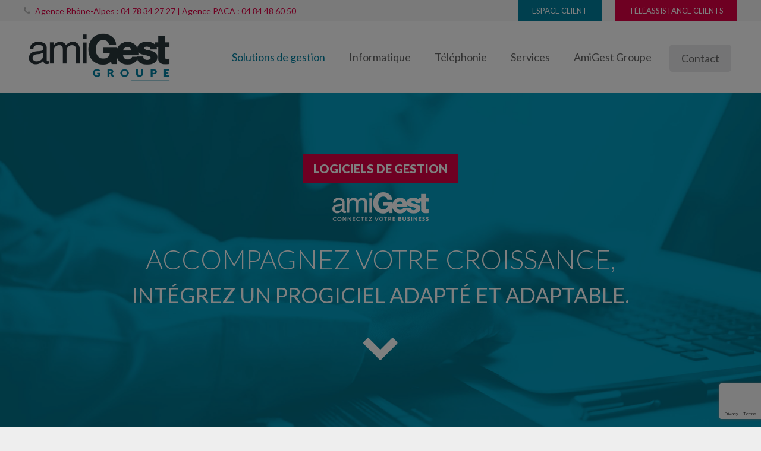

--- FILE ---
content_type: text/html; charset=UTF-8
request_url: https://www.amigest.fr/logiciel-entreprise/
body_size: 28549
content:
<!DOCTYPE HTML>
<html class="" lang="fr-FR">
<head>
	<meta charset="UTF-8">

	<meta name='robots' content='index, follow, max-image-preview:large, max-snippet:-1, max-video-preview:-1'/>

	<!-- This site is optimized with the Yoast SEO plugin v20.4 - https://yoast.com/wordpress/plugins/seo/ -->
	<title>Logiciels de Gestion pour les entreprises PME/PMI - AmiGest</title>
	<meta name="description" content="Logiciel de gestion pour PME/PMI. AmiGest est votre intégrateur SAGE &amp; EBP en Auvergne-Rhône-Alpes et PACA. Découvrez les solutions de Progiciels de Gestion Intégrés (PGI) qui correspondent le mieux à votre entreprise et faites vous accompagner dans sa mise en oeuvre technique et humaine."/>
	<link rel="canonical" href="https://www.amigest.fr/logiciel-entreprise/"/>
	<meta property="og:locale" content="fr_FR"/>
	<meta property="og:type" content="article"/>
	<meta property="og:title" content="Logiciels de Gestion pour les entreprises PME/PMI - AmiGest"/>
	<meta property="og:description" content="Logiciel de gestion pour PME/PMI. AmiGest est votre intégrateur SAGE &amp; EBP en Auvergne-Rhône-Alpes et PACA. Découvrez les solutions de Progiciels de Gestion Intégrés (PGI) qui correspondent le mieux à votre entreprise et faites vous accompagner dans sa mise en oeuvre technique et humaine."/>
	<meta property="og:url" content="https://www.amigest.fr/logiciel-entreprise/"/>
	<meta property="og:site_name" content="AmiGest"/>
	<meta property="article:modified_time" content="2023-04-27T07:17:38+00:00"/>
	<meta name="twitter:card" content="summary_large_image"/>
	<meta name="twitter:label1" content="Durée de lecture estimée"/>
	<meta name="twitter:data1" content="4 minutes"/>
	<script type="application/ld+json" class="yoast-schema-graph">{"@context":"https://schema.org","@graph":[{"@type":"WebPage","@id":"https://www.amigest.fr/logiciel-entreprise/","url":"https://www.amigest.fr/logiciel-entreprise/","name":"Logiciels de Gestion pour les entreprises PME/PMI - AmiGest","isPartOf":{"@id":"https://www.amigest.fr/#website"},"datePublished":"2018-01-17T16:19:12+00:00","dateModified":"2023-04-27T07:17:38+00:00","description":"Logiciel de gestion pour PME/PMI. AmiGest est votre intégrateur SAGE & EBP en Auvergne-Rhône-Alpes et PACA. Découvrez les solutions de Progiciels de Gestion Intégrés (PGI) qui correspondent le mieux à votre entreprise et faites vous accompagner dans sa mise en oeuvre technique et humaine.","breadcrumb":{"@id":"https://www.amigest.fr/logiciel-entreprise/#breadcrumb"},"inLanguage":"fr-FR","potentialAction":[{"@type":"ReadAction","target":["https://www.amigest.fr/logiciel-entreprise/"]}]},{"@type":"BreadcrumbList","@id":"https://www.amigest.fr/logiciel-entreprise/#breadcrumb","itemListElement":[{"@type":"ListItem","position":1,"name":"Accueil","item":"https://www.amigest.fr/"},{"@type":"ListItem","position":2,"name":"Logiciels de gestion"}]},{"@type":"WebSite","@id":"https://www.amigest.fr/#website","url":"https://www.amigest.fr/","name":"AmiGest","description":"Connectez votre business","potentialAction":[{"@type":"SearchAction","target":{"@type":"EntryPoint","urlTemplate":"https://www.amigest.fr/?s={search_term_string}"},"query-input":"required name=search_term_string"}],"inLanguage":"fr-FR"}]}</script>
	<!-- / Yoast SEO plugin. -->


<link rel='dns-prefetch' href='//fonts.googleapis.com'/>
<link rel='preconnect' href='https://fonts.gstatic.com' crossorigin />
<link rel="alternate" type="application/rss+xml" title="AmiGest &raquo; Flux" href="https://www.amigest.fr/feed/"/>
<link rel="alternate" type="application/rss+xml" title="AmiGest &raquo; Flux des commentaires" href="https://www.amigest.fr/comments/feed/"/>
<meta name="viewport" content="width=device-width, initial-scale=1">
<meta name="SKYPE_TOOLBAR" content="SKYPE_TOOLBAR_PARSER_COMPATIBLE">
<meta name="og:title" content="Logiciels de gestion">
<meta name="og:type" content="website">
<meta name="og:url" content="https://www.amigest.fr/logiciel-entreprise/">
<meta name="og:image" content="https://www.amigest.fr/wp-content/uploads/2020/01/AMIGEST-BLANC-48.png">
<script type="text/javascript">//<![CDATA[
window._wpemojiSettings={"baseUrl":"https:\/\/s.w.org\/images\/core\/emoji\/15.0.3\/72x72\/","ext":".png","svgUrl":"https:\/\/s.w.org\/images\/core\/emoji\/15.0.3\/svg\/","svgExt":".svg","source":{"concatemoji":"https:\/\/www.amigest.fr\/wp-includes\/js\/wp-emoji-release.min.js?ver=6.5.7"}};!function(i,n){var o,s,e;function c(e){try{var t={supportTests:e,timestamp:(new Date).valueOf()};sessionStorage.setItem(o,JSON.stringify(t))}catch(e){}}function p(e,t,n){e.clearRect(0,0,e.canvas.width,e.canvas.height),e.fillText(t,0,0);var t=new Uint32Array(e.getImageData(0,0,e.canvas.width,e.canvas.height).data),r=(e.clearRect(0,0,e.canvas.width,e.canvas.height),e.fillText(n,0,0),new Uint32Array(e.getImageData(0,0,e.canvas.width,e.canvas.height).data));return t.every(function(e,t){return e===r[t]})}function u(e,t,n){switch(t){case"flag":return n(e,"\ud83c\udff3\ufe0f\u200d\u26a7\ufe0f","\ud83c\udff3\ufe0f\u200b\u26a7\ufe0f")?!1:!n(e,"\ud83c\uddfa\ud83c\uddf3","\ud83c\uddfa\u200b\ud83c\uddf3")&&!n(e,"\ud83c\udff4\udb40\udc67\udb40\udc62\udb40\udc65\udb40\udc6e\udb40\udc67\udb40\udc7f","\ud83c\udff4\u200b\udb40\udc67\u200b\udb40\udc62\u200b\udb40\udc65\u200b\udb40\udc6e\u200b\udb40\udc67\u200b\udb40\udc7f");case"emoji":return!n(e,"\ud83d\udc26\u200d\u2b1b","\ud83d\udc26\u200b\u2b1b")}return!1}function f(e,t,n){var r="undefined"!=typeof WorkerGlobalScope&&self instanceof WorkerGlobalScope?new OffscreenCanvas(300,150):i.createElement("canvas"),a=r.getContext("2d",{willReadFrequently:!0}),o=(a.textBaseline="top",a.font="600 32px Arial",{});return e.forEach(function(e){o[e]=t(a,e,n)}),o}function t(e){var t=i.createElement("script");t.src=e,t.defer=!0,i.head.appendChild(t)}"undefined"!=typeof Promise&&(o="wpEmojiSettingsSupports",s=["flag","emoji"],n.supports={everything:!0,everythingExceptFlag:!0},e=new Promise(function(e){i.addEventListener("DOMContentLoaded",e,{once:!0})}),new Promise(function(t){var n=function(){try{var e=JSON.parse(sessionStorage.getItem(o));if("object"==typeof e&&"number"==typeof e.timestamp&&(new Date).valueOf()<e.timestamp+604800&&"object"==typeof e.supportTests)return e.supportTests}catch(e){}return null}();if(!n){if("undefined"!=typeof Worker&&"undefined"!=typeof OffscreenCanvas&&"undefined"!=typeof URL&&URL.createObjectURL&&"undefined"!=typeof Blob)try{var e="postMessage("+f.toString()+"("+[JSON.stringify(s),u.toString(),p.toString()].join(",")+"));",r=new Blob([e],{type:"text/javascript"}),a=new Worker(URL.createObjectURL(r),{name:"wpTestEmojiSupports"});return void(a.onmessage=function(e){c(n=e.data),a.terminate(),t(n)})}catch(e){}c(n=f(s,u,p))}t(n)}).then(function(e){for(var t in e)n.supports[t]=e[t],n.supports.everything=n.supports.everything&&n.supports[t],"flag"!==t&&(n.supports.everythingExceptFlag=n.supports.everythingExceptFlag&&n.supports[t]);n.supports.everythingExceptFlag=n.supports.everythingExceptFlag&&!n.supports.flag,n.DOMReady=!1,n.readyCallback=function(){n.DOMReady=!0}}).then(function(){return e}).then(function(){var e;n.supports.everything||(n.readyCallback(),(e=n.source||{}).concatemoji?t(e.concatemoji):e.wpemoji&&e.twemoji&&(t(e.twemoji),t(e.wpemoji)))}))}((window,document),window._wpemojiSettings);
//]]></script>
<style id='wp-emoji-styles-inline-css' type='text/css'>img.wp-smiley,img.emoji{display:inline!important;border:none!important;box-shadow:none!important;height:1em!important;width:1em!important;margin:0 .07em!important;vertical-align:-.1em!important;background:none!important;padding:0!important}</style>
<link rel='stylesheet' id='wp-block-library-css' href='https://www.amigest.fr/wp-includes/css/dist/block-library/style.min.css?ver=6.5.7' type='text/css' media='all'/>
<style id='classic-theme-styles-inline-css' type='text/css'>.wp-block-button__link{color:#fff;background-color:#32373c;border-radius:9999px;box-shadow:none;text-decoration:none;padding:calc(.667em + 2px) calc(1.333em + 2px);font-size:1.125em}.wp-block-file__button{background:#32373c;color:#fff;text-decoration:none}</style>
<style id='global-styles-inline-css' type='text/css'>
body{--wp--preset--color--black: #000000;--wp--preset--color--cyan-bluish-gray: #abb8c3;--wp--preset--color--white: #ffffff;--wp--preset--color--pale-pink: #f78da7;--wp--preset--color--vivid-red: #cf2e2e;--wp--preset--color--luminous-vivid-orange: #ff6900;--wp--preset--color--luminous-vivid-amber: #fcb900;--wp--preset--color--light-green-cyan: #7bdcb5;--wp--preset--color--vivid-green-cyan: #00d084;--wp--preset--color--pale-cyan-blue: #8ed1fc;--wp--preset--color--vivid-cyan-blue: #0693e3;--wp--preset--color--vivid-purple: #9b51e0;--wp--preset--gradient--vivid-cyan-blue-to-vivid-purple: linear-gradient(135deg,rgba(6,147,227,1) 0%,rgb(155,81,224) 100%);--wp--preset--gradient--light-green-cyan-to-vivid-green-cyan: linear-gradient(135deg,rgb(122,220,180) 0%,rgb(0,208,130) 100%);--wp--preset--gradient--luminous-vivid-amber-to-luminous-vivid-orange: linear-gradient(135deg,rgba(252,185,0,1) 0%,rgba(255,105,0,1) 100%);--wp--preset--gradient--luminous-vivid-orange-to-vivid-red: linear-gradient(135deg,rgba(255,105,0,1) 0%,rgb(207,46,46) 100%);--wp--preset--gradient--very-light-gray-to-cyan-bluish-gray: linear-gradient(135deg,rgb(238,238,238) 0%,rgb(169,184,195) 100%);--wp--preset--gradient--cool-to-warm-spectrum: linear-gradient(135deg,rgb(74,234,220) 0%,rgb(151,120,209) 20%,rgb(207,42,186) 40%,rgb(238,44,130) 60%,rgb(251,105,98) 80%,rgb(254,248,76) 100%);--wp--preset--gradient--blush-light-purple: linear-gradient(135deg,rgb(255,206,236) 0%,rgb(152,150,240) 100%);--wp--preset--gradient--blush-bordeaux: linear-gradient(135deg,rgb(254,205,165) 0%,rgb(254,45,45) 50%,rgb(107,0,62) 100%);--wp--preset--gradient--luminous-dusk: linear-gradient(135deg,rgb(255,203,112) 0%,rgb(199,81,192) 50%,rgb(65,88,208) 100%);--wp--preset--gradient--pale-ocean: linear-gradient(135deg,rgb(255,245,203) 0%,rgb(182,227,212) 50%,rgb(51,167,181) 100%);--wp--preset--gradient--electric-grass: linear-gradient(135deg,rgb(202,248,128) 0%,rgb(113,206,126) 100%);--wp--preset--gradient--midnight: linear-gradient(135deg,rgb(2,3,129) 0%,rgb(40,116,252) 100%);--wp--preset--font-size--small: 13px;--wp--preset--font-size--medium: 20px;--wp--preset--font-size--large: 36px;--wp--preset--font-size--x-large: 42px;--wp--preset--spacing--20: 0.44rem;--wp--preset--spacing--30: 0.67rem;--wp--preset--spacing--40: 1rem;--wp--preset--spacing--50: 1.5rem;--wp--preset--spacing--60: 2.25rem;--wp--preset--spacing--70: 3.38rem;--wp--preset--spacing--80: 5.06rem;--wp--preset--shadow--natural: 6px 6px 9px rgba(0, 0, 0, 0.2);--wp--preset--shadow--deep: 12px 12px 50px rgba(0, 0, 0, 0.4);--wp--preset--shadow--sharp: 6px 6px 0px rgba(0, 0, 0, 0.2);--wp--preset--shadow--outlined: 6px 6px 0px -3px rgba(255, 255, 255, 1), 6px 6px rgba(0, 0, 0, 1);--wp--preset--shadow--crisp: 6px 6px 0px rgba(0, 0, 0, 1);}:where(.is-layout-flex){gap: 0.5em;}:where(.is-layout-grid){gap: 0.5em;}body .is-layout-flex{display: flex;}body .is-layout-flex{flex-wrap: wrap;align-items: center;}body .is-layout-flex > *{margin: 0;}body .is-layout-grid{display: grid;}body .is-layout-grid > *{margin: 0;}:where(.wp-block-columns.is-layout-flex){gap: 2em;}:where(.wp-block-columns.is-layout-grid){gap: 2em;}:where(.wp-block-post-template.is-layout-flex){gap: 1.25em;}:where(.wp-block-post-template.is-layout-grid){gap: 1.25em;}.has-black-color{color: var(--wp--preset--color--black) !important;}.has-cyan-bluish-gray-color{color: var(--wp--preset--color--cyan-bluish-gray) !important;}.has-white-color{color: var(--wp--preset--color--white) !important;}.has-pale-pink-color{color: var(--wp--preset--color--pale-pink) !important;}.has-vivid-red-color{color: var(--wp--preset--color--vivid-red) !important;}.has-luminous-vivid-orange-color{color: var(--wp--preset--color--luminous-vivid-orange) !important;}.has-luminous-vivid-amber-color{color: var(--wp--preset--color--luminous-vivid-amber) !important;}.has-light-green-cyan-color{color: var(--wp--preset--color--light-green-cyan) !important;}.has-vivid-green-cyan-color{color: var(--wp--preset--color--vivid-green-cyan) !important;}.has-pale-cyan-blue-color{color: var(--wp--preset--color--pale-cyan-blue) !important;}.has-vivid-cyan-blue-color{color: var(--wp--preset--color--vivid-cyan-blue) !important;}.has-vivid-purple-color{color: var(--wp--preset--color--vivid-purple) !important;}.has-black-background-color{background-color: var(--wp--preset--color--black) !important;}.has-cyan-bluish-gray-background-color{background-color: var(--wp--preset--color--cyan-bluish-gray) !important;}.has-white-background-color{background-color: var(--wp--preset--color--white) !important;}.has-pale-pink-background-color{background-color: var(--wp--preset--color--pale-pink) !important;}.has-vivid-red-background-color{background-color: var(--wp--preset--color--vivid-red) !important;}.has-luminous-vivid-orange-background-color{background-color: var(--wp--preset--color--luminous-vivid-orange) !important;}.has-luminous-vivid-amber-background-color{background-color: var(--wp--preset--color--luminous-vivid-amber) !important;}.has-light-green-cyan-background-color{background-color: var(--wp--preset--color--light-green-cyan) !important;}.has-vivid-green-cyan-background-color{background-color: var(--wp--preset--color--vivid-green-cyan) !important;}.has-pale-cyan-blue-background-color{background-color: var(--wp--preset--color--pale-cyan-blue) !important;}.has-vivid-cyan-blue-background-color{background-color: var(--wp--preset--color--vivid-cyan-blue) !important;}.has-vivid-purple-background-color{background-color: var(--wp--preset--color--vivid-purple) !important;}.has-black-border-color{border-color: var(--wp--preset--color--black) !important;}.has-cyan-bluish-gray-border-color{border-color: var(--wp--preset--color--cyan-bluish-gray) !important;}.has-white-border-color{border-color: var(--wp--preset--color--white) !important;}.has-pale-pink-border-color{border-color: var(--wp--preset--color--pale-pink) !important;}.has-vivid-red-border-color{border-color: var(--wp--preset--color--vivid-red) !important;}.has-luminous-vivid-orange-border-color{border-color: var(--wp--preset--color--luminous-vivid-orange) !important;}.has-luminous-vivid-amber-border-color{border-color: var(--wp--preset--color--luminous-vivid-amber) !important;}.has-light-green-cyan-border-color{border-color: var(--wp--preset--color--light-green-cyan) !important;}.has-vivid-green-cyan-border-color{border-color: var(--wp--preset--color--vivid-green-cyan) !important;}.has-pale-cyan-blue-border-color{border-color: var(--wp--preset--color--pale-cyan-blue) !important;}.has-vivid-cyan-blue-border-color{border-color: var(--wp--preset--color--vivid-cyan-blue) !important;}.has-vivid-purple-border-color{border-color: var(--wp--preset--color--vivid-purple) !important;}.has-vivid-cyan-blue-to-vivid-purple-gradient-background{background: var(--wp--preset--gradient--vivid-cyan-blue-to-vivid-purple) !important;}.has-light-green-cyan-to-vivid-green-cyan-gradient-background{background: var(--wp--preset--gradient--light-green-cyan-to-vivid-green-cyan) !important;}.has-luminous-vivid-amber-to-luminous-vivid-orange-gradient-background{background: var(--wp--preset--gradient--luminous-vivid-amber-to-luminous-vivid-orange) !important;}.has-luminous-vivid-orange-to-vivid-red-gradient-background{background: var(--wp--preset--gradient--luminous-vivid-orange-to-vivid-red) !important;}.has-very-light-gray-to-cyan-bluish-gray-gradient-background{background: var(--wp--preset--gradient--very-light-gray-to-cyan-bluish-gray) !important;}.has-cool-to-warm-spectrum-gradient-background{background: var(--wp--preset--gradient--cool-to-warm-spectrum) !important;}.has-blush-light-purple-gradient-background{background: var(--wp--preset--gradient--blush-light-purple) !important;}.has-blush-bordeaux-gradient-background{background: var(--wp--preset--gradient--blush-bordeaux) !important;}.has-luminous-dusk-gradient-background{background: var(--wp--preset--gradient--luminous-dusk) !important;}.has-pale-ocean-gradient-background{background: var(--wp--preset--gradient--pale-ocean) !important;}.has-electric-grass-gradient-background{background: var(--wp--preset--gradient--electric-grass) !important;}.has-midnight-gradient-background{background: var(--wp--preset--gradient--midnight) !important;}.has-small-font-size{font-size: var(--wp--preset--font-size--small) !important;}.has-medium-font-size{font-size: var(--wp--preset--font-size--medium) !important;}.has-large-font-size{font-size: var(--wp--preset--font-size--large) !important;}.has-x-large-font-size{font-size: var(--wp--preset--font-size--x-large) !important;}
.wp-block-navigation a:where(:not(.wp-element-button)){color: inherit;}
:where(.wp-block-post-template.is-layout-flex){gap: 1.25em;}:where(.wp-block-post-template.is-layout-grid){gap: 1.25em;}
:where(.wp-block-columns.is-layout-flex){gap: 2em;}:where(.wp-block-columns.is-layout-grid){gap: 2em;}
.wp-block-pullquote{font-size: 1.5em;line-height: 1.6;}
</style>
<link rel='stylesheet' id='contact-form-7-css' href='https://www.amigest.fr/wp-content/plugins/contact-form-7/includes/css/styles.css?ver=5.7.7' type='text/css' media='all'/>
<link rel='stylesheet' id='rs-plugin-settings-css' href='https://www.amigest.fr/wp-content/plugins/revslider/public/assets/css/settings.css?ver=5.4.7.2' type='text/css' media='all'/>
<style id='rs-plugin-settings-inline-css' type='text/css'>
#rs-demo-id {}
</style>
<link rel='stylesheet' id='us-fonts-css' href='https://fonts.googleapis.com/css?family=Lato%3A400%2C700%2C300%2C900&#038;subset=latin&#038;ver=6.5.7' type='text/css' media='all'/>
<link rel='stylesheet' id='splite-animate-css' href='https://www.amigest.fr/wp-content/plugins/slick-popup/libs/css/animate.css?ver=6.5.7' type='text/css' media='all'/>
<link rel='stylesheet' id='splite-css-css' href='https://www.amigest.fr/wp-content/plugins/slick-popup/libs/css/styles.css?ver=6.5.7' type='text/css' media='all'/>
<link rel='stylesheet' id='us-style-css' href='https://www.amigest.fr/wp-content/themes/Impreza/css/style.min.css?ver=4.10.3' type='text/css' media='all'/>
<link rel='stylesheet' id='us-responsive-css' href='https://www.amigest.fr/wp-content/themes/Impreza/css/responsive.min.css?ver=4.10.3' type='text/css' media='all'/>
<link rel='stylesheet' id='bsf-Defaults-css' href='https://www.amigest.fr/wp-content/uploads/smile_fonts/Defaults/Defaults.css?ver=6.5.7' type='text/css' media='all'/>
<link rel='stylesheet' id='ultimate-style-css' href='https://www.amigest.fr/wp-content/plugins/Ultimate_VC_Addons/assets/min-css/style.min.css?ver=3.16.21' type='text/css' media='all'/>
<link rel='stylesheet' id='ultimate-headings-style-css' href='https://www.amigest.fr/wp-content/plugins/Ultimate_VC_Addons/assets/min-css/headings.min.css?ver=3.16.21' type='text/css' media='all'/>
<link rel='stylesheet' id='ultimate-animate-css' href='https://www.amigest.fr/wp-content/plugins/Ultimate_VC_Addons/assets/min-css/animate.min.css?ver=3.16.21' type='text/css' media='all'/>
<link rel='stylesheet' id='ultimate-tooltip-css' href='https://www.amigest.fr/wp-content/plugins/Ultimate_VC_Addons/assets/min-css/tooltip.min.css?ver=3.16.21' type='text/css' media='all'/>
<link rel="preload" as="style" href="https://fonts.googleapis.com/css?family=Lato:700&#038;display=swap&#038;ver=1552501924"/><link rel="stylesheet" href="https://fonts.googleapis.com/css?family=Lato:700&#038;display=swap&#038;ver=1552501924" media="print" onload="this.media='all'"><noscript><link rel="stylesheet" href="https://fonts.googleapis.com/css?family=Lato:700&#038;display=swap&#038;ver=1552501924"/></noscript><script type="text/javascript" src="https://www.amigest.fr/wp-includes/js/jquery/jquery.min.js?ver=3.7.1" id="jquery-core-js"></script>
<script type="text/javascript" src="https://www.amigest.fr/wp-content/plugins/revslider/public/assets/js/jquery.themepunch.tools.min.js?ver=5.4.7.2" id="tp-tools-js"></script>
<script type="text/javascript" src="https://www.amigest.fr/wp-content/plugins/revslider/public/assets/js/jquery.themepunch.revolution.min.js?ver=5.4.7.2" id="revmin-js"></script>
<script type="text/javascript" src="https://www.amigest.fr/wp-content/plugins/slick-popup/libs/js/jquery.nicescroll.min.js?ver=6.5.7" id="nicescroll-js-js"></script>
<script type="text/javascript" src="https://www.amigest.fr/wp-content/plugins/slick-popup/libs/js/custom.js?ver=6.5.7" id="splite-js-js"></script>
<script type="text/javascript" src="https://www.amigest.fr/wp-includes/js/jquery/ui/core.min.js?ver=1.13.2" id="jquery-ui-core-js"></script>
<script type="text/javascript" src="https://www.amigest.fr/wp-content/plugins/Ultimate_VC_Addons/assets/min-js/ultimate.min.js?ver=3.16.21" id="ultimate-script-js"></script>
<link rel="https://api.w.org/" href="https://www.amigest.fr/wp-json/"/><link rel="alternate" type="application/json" href="https://www.amigest.fr/wp-json/wp/v2/pages/6389"/><link rel="EditURI" type="application/rsd+xml" title="RSD" href="https://www.amigest.fr/xmlrpc.php?rsd"/>
<meta name="generator" content="WordPress 6.5.7"/>
<link rel='shortlink' href='https://www.amigest.fr/?p=6389'/>
<link rel="alternate" type="application/json+oembed" href="https://www.amigest.fr/wp-json/oembed/1.0/embed?url=https%3A%2F%2Fwww.amigest.fr%2Flogiciel-entreprise%2F"/>
<link rel="alternate" type="text/xml+oembed" href="https://www.amigest.fr/wp-json/oembed/1.0/embed?url=https%3A%2F%2Fwww.amigest.fr%2Flogiciel-entreprise%2F&#038;format=xml"/>
<script>(_axcb=window._axcb||[]).push(function(sdk){sdk.on('cookies:complete',function(choices){document.querySelectorAll('[data-hide-on-vendor-consent]').forEach(el=>{const vendor=el.getAttribute('data-hide-on-vendor-consent');el.style.display=choices[vendor]?'none':'inherit';});document.querySelectorAll('[data-requires-vendor-consent]').forEach(el=>{const vendor=el.getAttribute('data-requires-vendor-consent');if(choices[vendor]){el.setAttribute('src',el.getAttribute('data-src'));}
else{el.removeAttribute('src');}});});});</script>

<!-- Google tag (gtag.js) -->
<script async src="https://www.googletagmanager.com/gtag/js?id=G-5JZVEHMQP8"></script>
<script>window.dataLayer=window.dataLayer||[];function gtag(){dataLayer.push(arguments);}
gtag('js',new Date());gtag('config','G-5JZVEHMQP8');</script>

<script>jQuery(document).ready(function($){$('.splite-showpopup button, .splite-showpopup a').on('click',function(event){event.preventDefault();splite_loader();});if($('.w-video iframe').length>0){console.log('frame exists');var iframe_url=$('.w-video iframe').attr('src');$('.w-video iframe').attr('data-src',iframe_url).attr('data-requires-vendor-consent','Youtube').removeAttr('src');$('.w-video iframe').after('<div data-hide-on-vendor-consent="Youtube" id="btn-accept-youtube-video"><button onclick="window.axeptioSDK.requestConsent(\'Youtube\')" class="btn_youtube_accept"><span class="material-icons align-text-bottom mr-2">play_circle_outline</span> Accepter le cookie Youtube pour visualiser la vidéo</button></div>')}});</script>

<!-- <script type="text/javascript">
_linkedin_partner_id = "2672937";
window._linkedin_data_partner_ids = window._linkedin_data_partner_ids || [];
window._linkedin_data_partner_ids.push(_linkedin_partner_id);
</script><script type="text/javascript">
(function(){var s = document.getElementsByTagName("script")[0];
var b = document.createElement("script");
b.type = "text/javascript";b.async = true;
b.src = "https://snap.licdn.com/li.lms-analytics/insight.min.js";
s.parentNode.insertBefore(b, s);})();
</script>
<noscript>
<img height="1" width="1" style="display:none;" alt="" src="https://px.ads.linkedin.com/collect/?pid=2672937&fmt=gif" />
</noscript>-->

<!-- Global site tag (gtag.js) - Google Analytics et Google Ads: 820328760
<script async src="https://www.googletagmanager.com/gtag/js?id=UA-116823183-1"></script>
<script>
  window.dataLayer = window.dataLayer || [];
  function gtag(){dataLayer.push(arguments);}
  gtag('js', new Date());

  gtag('config', 'UA-116823183-1');
  gtag('config', 'AW-820328760');
</script>-->



<!-- <script type="text/javascript">
var webleads_site_ids = webleads_site_ids || [];
webleads_site_ids.push(101300760);
(function() {
 var s = document.createElement("script");
 s.type = "text/javascript";
 s.async = true;
 s.src = ( document.location.protocol == "https:" ? "https://stats.webleads-tracker.com/js" : "http://stats.webleads-tracker.com/js" );
 ( document.getElementsByTagName("head")[0] || document.getElementsByTagName("body")[0] ).appendChild( s );
})();
</script>
<noscript><p><img alt="webleads-tracker" width="1" height="1" src="//stats.webleads-tracker.com/101300760ns.gif" /></p></noscript>
<script async defer src="//get.smart-data-systems.com/track?site_id=101300760"></script> --><meta name="framework" content="Redux 4.1.24"/>
<script type="text/javascript">if(!/Android|webOS|iPhone|iPad|iPod|BlackBerry|IEMobile|Opera Mini/i.test(navigator.userAgent)){var root=document.getElementsByTagName('html')[0]
root.className+=" no-touch";}</script>
<meta name="generator" content="Powered by WPBakery Page Builder - drag and drop page builder for WordPress."/>
<!--[if lte IE 9]><link rel="stylesheet" type="text/css" href="https://www.amigest.fr/wp-content/plugins/js_composer/assets/css/vc_lte_ie9.min.css" media="screen"><![endif]--><meta name="generator" content="Powered by Slider Revolution 5.4.7.2 - responsive, Mobile-Friendly Slider Plugin for WordPress with comfortable drag and drop interface."/>
<link rel="icon" href="https://www.amigest.fr/wp-content/uploads/2017/12/favicon.png" sizes="32x32"/>
<link rel="icon" href="https://www.amigest.fr/wp-content/uploads/2017/12/favicon.png" sizes="192x192"/>
<link rel="apple-touch-icon" href="https://www.amigest.fr/wp-content/uploads/2017/12/favicon.png"/>
<meta name="msapplication-TileImage" content="https://www.amigest.fr/wp-content/uploads/2017/12/favicon.png"/>
<script type="text/javascript">function setREVStartSize(e){try{e.c=jQuery(e.c);var i=jQuery(window).width(),t=9999,r=0,n=0,l=0,f=0,s=0,h=0;if(e.responsiveLevels&&(jQuery.each(e.responsiveLevels,function(e,f){f>i&&(t=r=f,l=e),i>f&&f>r&&(r=f,n=e)}),t>r&&(l=n)),f=e.gridheight[l]||e.gridheight[0]||e.gridheight,s=e.gridwidth[l]||e.gridwidth[0]||e.gridwidth,h=i/s,h=h>1?1:h,f=Math.round(h*f),"fullscreen"==e.sliderLayout){var u=(e.c.width(),jQuery(window).height());if(void 0!=e.fullScreenOffsetContainer){var c=e.fullScreenOffsetContainer.split(",");if(c)jQuery.each(c,function(e,i){u=jQuery(i).length>0?u-jQuery(i).outerHeight(!0):u}),e.fullScreenOffset.split("%").length>1&&void 0!=e.fullScreenOffset&&e.fullScreenOffset.length>0?u-=jQuery(window).height()*parseInt(e.fullScreenOffset,0)/100:void 0!=e.fullScreenOffset&&e.fullScreenOffset.length>0&&(u-=parseInt(e.fullScreenOffset,0))}f=u}else void 0!=e.minHeight&&f<e.minHeight&&(f=e.minHeight);e.c.closest(".rev_slider_wrapper").css({height:f})}catch(d){console.log("Failure at Presize of Slider:"+d)}};</script>
		<style type="text/css" id="wp-custom-css">
			.w-blog-post-preview { 
	background-size: contain;
	background-repeat: no-repeat;
}

.w-blog-list img {
	height: 250px;
}

.color_footer-bottom a{
	cursor:pointer;
}
input[type="checkbox"]{
	position : relative;
	top : 6px;
}
footer a.greyblank:hover {
	text-decoration: none;
	color: #007e9d;
}
.column-full {
	font-size: 14px !important;
	font-family: "Roboto";
}
.wpcf7 a {
	color: #039dbf;
}
.wpcf7 a:hover {
	color: #007fa1;
}
#btn-accept-youtube-video {
	position: absolute;
	z-index: 2;
	top: 50%;
	left: 50%;
	transform: translate(-50%,-50%);
}
.btn_youtube_accept {
	color: #fff !important;
	background: #e50044;
	padding: 15px 20px;
	border-radius: 50px !important;
	font-size: 14px;
}
.splite-showpopup button, .splite-showpopup a{
	transition: all .5s;
	cursor:pointer;
}

.splite-showpopup button:hover {
	background: #FFF !important;
	color: #e50044 !important;
	transition: all .5s;
}

@media screen and (max-width: 640px) {
  .splite-showpopup button, .splite-showpopup a, 	.ubtn-normal{
		font-size:13px !important;
	}
.w-btn.style_outlined.color_white.icon_atleft{
		font-size:12px !important;
	}
	
}

.pink {
	background: #e50044 !important;
}

/*--- LP logo sticky **/

.sticky_section{
    padding: 40px 0;
    transition:width .3s ease-in-out;
}
.elementor-sticky--effects.sticky_section {
	padding: 5px 0;
}


/* ---- LP header form ----*/
.header_form {
	padding: 0 30px 30px 30px;
}
.header_form input[type="text"], .header_form input[type="password"], .header_form input[type="email"], .header_form input[type="url"], .header_form input[type="tel"], .header_form input[type="number"], .header_form input[type="date"], .header_form input[type="search"], .header_form input[type="range"], .header_form textarea,.header_form select {
	padding: .8rem;
	width: 100%;
	border-radius: .3rem;
	box-shadow: 0 0 0 2px transparent, 0 1px 0 rgba(0,0,0,0.08) inset;
	transition: all .3s;
	font-size: 16px;
	border: 1px solid #c9c9c9;
	font-family: "Roboto";
}

.header_form input[type="submit"] {
	background-color: #007fa1;
	color: #fff;
	font-family: "Lato",sans-serif;
	font-size: 18px;
	border-radius: 5px;
	width: 100%;
	padding: .8rem;
	margin-top: 10px;
	transition:all .3s;
}
.header_form input[type="submit"]:hover {
	transform:scale(1.1);
}

.header_form .form-row{
	width: 100%;
}
.header_form .column-half, .header_form .column-full {
	float: left;
	position: relative;
	padding: .2rem;
	width: 100%;
	-webkit-box-sizing: border-box;
	-moz-box-sizing: border-box;
	box-sizing: border-box;
}
.header_form.clearfix:after {
	content: "";
	display: table;
	clear: both;
}

.masquer {
	display: none;
}

/**---------------- Media query ----------------**/
@media only screen and (min-width: 992px) { 
	.header_form .column-half{
		width: 50%;
	}
}
		</style>
		<style id="splite_opts-dynamic-css" title="dynamic-css" class="redux-options-output">{width:5px;}{color:#ffffff;}{color:#de0044;}{background-color:#ffffff;}{background-color:#de0044;}</style><style type="text/css" data-type="vc_shortcodes-custom-css">.vc_custom_1515497252331{padding-top: 20px !important;padding-bottom: 64px !important;}.vc_custom_1518183116576{padding-top: 20px !important;padding-bottom: 64px !important;}.vc_custom_1515497252331{padding-top: 20px !important;padding-bottom: 64px !important;}.vc_custom_1516113990971{padding-top: 60px !important;padding-bottom: 60px !important;}.vc_custom_1516114010618{padding-top: 60px !important;padding-bottom: 60px !important;}.vc_custom_1516117777945{padding-top: 80px !important;padding-bottom: 80px !important;}.vc_custom_1518185765283{padding-top: 0px !important;padding-right: 0px !important;padding-bottom: 0px !important;padding-left: 0px !important;background-color: #eaeaec !important;}.vc_custom_1518185699052{padding-top: 0px !important;padding-right: 10px !important;padding-bottom: 0px !important;padding-left: 10px !important;}.vc_custom_1518186155339{padding-top: 0px !important;}.vc_custom_1518185727829{padding-top: 20px !important;padding-right: 20px !important;padding-bottom: 20px !important;padding-left: 20px !important;}.vc_custom_1519032475494{padding-top: 0px !important;padding-right: 10px !important;padding-bottom: 0px !important;padding-left: 30px !important;}.vc_custom_1518183799645{padding-top: 0px !important;padding-right: 10px !important;padding-bottom: 0px !important;padding-left: 10px !important;}.vc_custom_1518184407980{padding-top: 0px !important;}.vc_custom_1518184323950{margin-top: 10px !important;padding-top: 0px !important;}.vc_custom_1514968480928{padding: 20px !important;background-color: #eaeaec !important;}.vc_custom_1518782519966{padding-top: 20px !important;}.vc_custom_1514968480928{padding: 20px !important;background-color: #eaeaec !important;}.vc_custom_1518783060345{padding-top: 20px !important;}.vc_custom_1516205210812{padding-top: 50px !important;}.vc_custom_1516370331658{padding-bottom: 20px !important;}</style><noscript><style type="text/css"> .wpb_animate_when_almost_visible { opacity: 1; }</style></noscript>
			<style id='us-theme-options-css' type="text/css">@font-face{font-family:'FontAwesome';src:url('https://www.amigest.fr/wp-content/themes/Impreza/framework/fonts/fontawesome-webfont.woff2?v=4.7.0') format('woff2'),url('https://www.amigest.fr/wp-content/themes/Impreza/framework/fonts/fontawesome-webfont.woff?v=4.7.0') format('woff');font-weight:normal;font-style:normal}.style_phone6-1>div{background-image:url(https://www.amigest.fr/wp-content/themes/Impreza/framework/img/phone-6-black-real.png)}.style_phone6-2>div{background-image:url(https://www.amigest.fr/wp-content/themes/Impreza/framework/img/phone-6-white-real.png)}.style_phone6-3>div{background-image:url(https://www.amigest.fr/wp-content/themes/Impreza/framework/img/phone-6-black-flat.png)}.style_phone6-4>div{background-image:url(https://www.amigest.fr/wp-content/themes/Impreza/framework/img/phone-6-white-flat.png)}html,.w-nav .widget{font-family:"Lato", sans-serif;font-size:16px;line-height:28px;font-weight:300}.w-text.font_main_menu,.w-nav-list.level_1{font-family:"Lato", sans-serif;font-weight:400}h1, h2, h3, h4, h5, h6,.w-text.font_heading,.w-blog-post.format-quote blockquote,.w-counter-number,.w-pricing-item-price,.w-tabs-item-title,.stats-block .stats-desc .stats-number{font-family:"Lato", sans-serif;font-weight:400}h1{font-size:36px;font-weight:400;letter-spacing:0em}h2{font-size:30px;font-weight:400;letter-spacing:0em}h3{font-size:20px;font-weight:400;letter-spacing:0em}h4,.widgettitle,.comment-reply-title{font-size:20px;font-weight:400;letter-spacing:0em}h5{font-size:18px;font-weight:400;letter-spacing:0em}h6{font-size:16px;font-weight:400;letter-spacing:0em;font-style:italic}@media (max-width:767px){html{font-size:16px;line-height:26px}h1{font-size:24px}h1.vc_custom_heading{font-size:24px !important}h2{font-size:24px}h2.vc_custom_heading{font-size:24px !important}h3{font-size:20px}h3.vc_custom_heading{font-size:20px !important}h4,.widgettitle,.comment-reply-title{font-size:14px}h4.vc_custom_heading{font-size:14px !important}h5{font-size:14px}h5.vc_custom_heading{font-size:14px !important}h6{font-size:14px}h6.vc_custom_heading{font-size:14px !important}}body,.header_hor .l-header.pos_fixed{min-width:1240px}.l-canvas.type_boxed,.l-canvas.type_boxed .l-subheader,.l-canvas.type_boxed .l-section.type_sticky,.l-canvas.type_boxed~.l-footer{max-width:1240px}.header_hor .l-subheader-h,.l-titlebar-h,.l-main-h,.l-section-h,.w-tabs-section-content-h,.w-blog-post-body{max-width:1200px}@media (max-width:1350px){.l-section:not(.width_full) .owl-nav{display:none}}@media (max-width:1400px){.l-section:not(.width_full) .w-blog .owl-nav{display:none}}.l-sidebar{width:25%}.l-content{width:68%}@media (max-width:899px){.g-cols>div:not([class*=" vc_col-"]){clear:both;float:none;width:100%;margin:0 0 2rem}.g-cols.type_boxes>div,.g-cols>div:last-child,.g-cols>div.has-fill{margin-bottom:0}.vc_wp_custommenu.layout_hor,.align_center_xs,.align_center_xs .w-socials{text-align:center}}@media screen and (max-width:1200px){.w-portfolio.cols_3 .w-portfolio-item{width:33.333333333333%}.w-portfolio.cols_3 .w-portfolio-item.size_2x1,.w-portfolio.cols_3 .w-portfolio-item.size_2x2{width:66.666666666667%}.w-portfolio.cols_4 .w-portfolio-item{width:33.333333333333%}.w-portfolio.cols_4 .w-portfolio-item.size_2x1,.w-portfolio.cols_4 .w-portfolio-item.size_2x2{width:66.666666666667%}.w-portfolio.cols_5 .w-portfolio-item{width:33.333333333333%}.w-portfolio.cols_5 .w-portfolio-item.size_2x1,.w-portfolio.cols_5 .w-portfolio-item.size_2x2{width:66.666666666667%}.w-portfolio.cols_6 .w-portfolio-item{width:33.333333333333%}.w-portfolio.cols_6 .w-portfolio-item.size_2x1,.w-portfolio.cols_6 .w-portfolio-item.size_2x2{width:66.666666666667%}}@media screen and (max-width:900px){.w-portfolio.cols_2 .w-portfolio-item{width:50%}.w-portfolio.cols_2 .w-portfolio-item.size_2x1,.w-portfolio.cols_2 .w-portfolio-item.size_2x2{width:100%}.w-portfolio.cols_3 .w-portfolio-item{width:50%}.w-portfolio.cols_3 .w-portfolio-item.size_2x1,.w-portfolio.cols_3 .w-portfolio-item.size_2x2{width:100%}.w-portfolio.cols_4 .w-portfolio-item{width:50%}.w-portfolio.cols_4 .w-portfolio-item.size_2x1,.w-portfolio.cols_4 .w-portfolio-item.size_2x2{width:100%}.w-portfolio.cols_5 .w-portfolio-item{width:50%}.w-portfolio.cols_5 .w-portfolio-item.size_2x1,.w-portfolio.cols_5 .w-portfolio-item.size_2x2{width:100%}.w-portfolio.cols_6 .w-portfolio-item{width:50%}.w-portfolio.cols_6 .w-portfolio-item.size_2x1,.w-portfolio.cols_6 .w-portfolio-item.size_2x2{width:100%}}@media screen and (max-width:600px){.w-portfolio.cols_1 .w-portfolio-item{width:100%}.w-portfolio.cols_2 .w-portfolio-item{width:100%}.w-portfolio.cols_3 .w-portfolio-item{width:100%}.w-portfolio.cols_4 .w-portfolio-item{width:100%}.w-portfolio.cols_5 .w-portfolio-item{width:100%}.w-portfolio.cols_6 .w-portfolio-item{width:100%}}@media screen and (max-width:1200px){.w-blog.cols_3 .w-blog-post{width:33.333333333333%}.w-blog.cols_4 .w-blog-post{width:33.333333333333%}.w-blog.cols_5 .w-blog-post{width:33.333333333333%}.w-blog.cols_6 .w-blog-post{width:33.333333333333%}}@media screen and (max-width:900px){.w-blog.cols_2 .w-blog-post{width:50%}.w-blog.cols_3 .w-blog-post{width:50%}.w-blog.cols_4 .w-blog-post{width:50%}.w-blog.cols_5 .w-blog-post{width:50%}.w-blog.cols_6 .w-blog-post{width:50%}}@media screen and (max-width:600px){.w-blog.cols_1 .w-blog-post{width:100%}.w-blog.cols_2 .w-blog-post{width:100%}.w-blog.cols_3 .w-blog-post{width:100%}.w-blog.cols_4 .w-blog-post{width:100%}.w-blog.cols_5 .w-blog-post{width:100%}.w-blog.cols_6 .w-blog-post{width:100%}}.w-btn,.button,.l-body .cl-btn,.l-body .ubtn,.l-body .ultb3-btn,.l-body .btn-modal,.l-body .flip-box-wrap .flip_link a,.rev_slider a.w-btn, .tribe-events-button,input[type="button"],input[type="submit"]{text-transform:uppercase;font-size:16px;font-weight:400;line-height:2.8;padding:0 1.8em;border-radius:0em;letter-spacing:0em;box-shadow:0 0em 0em rgba(0,0,0,0.18)}.w-btn.icon_atleft i{left:1.8em}.w-btn.icon_atright i{right:1.8em}.w-header-show,.w-toplink{background-color:rgba(0,0,0,0.3)}body{background-color:#eeeeee;-webkit-tap-highlight-color:rgba(0,127,160,0.2)}.l-subheader.at_top,.l-subheader.at_top .w-dropdown-list,.l-subheader.at_top .type_mobile .w-nav-list.level_1{background-color:#f5f5f5}.l-subheader.at_top,.l-subheader.at_top .w-dropdown.active,.l-subheader.at_top .type_mobile .w-nav-list.level_1{color:#777777}.no-touch .l-subheader.at_top a:hover,.no-touch .l-header.bg_transparent .l-subheader.at_top .w-dropdown.active a:hover{color:#007fa0}.header_ver .l-header,.header_hor .l-subheader.at_middle,.l-subheader.at_middle .w-dropdown-list,.l-subheader.at_middle .type_mobile .w-nav-list.level_1{background-color:#ffffff}.l-subheader.at_middle,.l-subheader.at_middle .w-dropdown.active,.l-subheader.at_middle .type_mobile .w-nav-list.level_1{color:#666666}.no-touch .l-subheader.at_middle a:hover,.no-touch .l-header.bg_transparent .l-subheader.at_middle .w-dropdown.active a:hover{color:#007fa0}.l-subheader.at_bottom,.l-subheader.at_bottom .w-dropdown-list,.l-subheader.at_bottom .type_mobile .w-nav-list.level_1{background-color:#f5f5f5}.l-subheader.at_bottom,.l-subheader.at_bottom .w-dropdown.active,.l-subheader.at_bottom .type_mobile .w-nav-list.level_1{color:#777777}.no-touch .l-subheader.at_bottom a:hover,.no-touch .l-header.bg_transparent .l-subheader.at_bottom .w-dropdown.active a:hover{color:#007fa0}.l-header.bg_transparent:not(.sticky) .l-subheader{color:#ffffff}.no-touch .l-header.bg_transparent:not(.sticky) .w-text a:hover,.no-touch .l-header.bg_transparent:not(.sticky) .w-html a:hover,.no-touch .l-header.bg_transparent:not(.sticky) .w-dropdown a:hover,.no-touch .l-header.bg_transparent:not(.sticky) .type_desktop .menu-item.level_1:hover>.w-nav-anchor{color:#ffffff}.l-header.bg_transparent:not(.sticky) .w-nav-title:after{background-color:#ffffff}.w-search-form{background-color:#ffffff;color:#007fa0}.no-touch .menu-item.level_1:hover>.w-nav-anchor{background-color:#007fa0;color:#ffffff}.w-nav-title:after{background-color:#ffffff}.menu-item.level_1.current-menu-item>.w-nav-anchor,.menu-item.level_1.current-menu-parent>.w-nav-anchor,.menu-item.level_1.current-menu-ancestor>.w-nav-anchor{background-color:;color:#007fa0}.l-header.bg_transparent:not(.sticky) .type_desktop .menu-item.level_1.current-menu-item>.w-nav-anchor,.l-header.bg_transparent:not(.sticky) .type_desktop .menu-item.level_1.current-menu-ancestor>.w-nav-anchor{color:#42baff}.w-nav-list:not(.level_1){background-color:#007fa0;color:#ffffff}.no-touch .menu-item:not(.level_1):hover>.w-nav-anchor{background-color:#ffffff;color:#007fa0}.menu-item:not(.level_1).current-menu-item>.w-nav-anchor,.menu-item:not(.level_1).current-menu-parent>.w-nav-anchor,.menu-item:not(.level_1).current-menu-ancestor>.w-nav-anchor{background-color:#1487ca;color:#ffffff}.w-cart-quantity,.btn.w-menu-item,.btn.menu-item.level_1>a,.l-footer .vc_wp_custommenu.layout_hor .btn>a{background-color:#007fa0 !important;color:#ffffff !important}.no-touch .btn.w-menu-item:hover,.no-touch .btn.menu-item.level_1>a:hover,.no-touch .l-footer .vc_wp_custommenu.layout_hor .btn>a:hover{background-color:#1487ca !important;color:#ffffff !important}body.us_iframe,.l-preloader,.l-canvas,.l-footer,.l-popup-box-content,.w-blog.layout_flat .w-blog-post-h,.w-blog.layout_cards .w-blog-post-h,.g-filters.style_1 .g-filters-item.active,.no-touch .g-filters-item.active:hover,.w-portfolio-item-anchor,.w-tabs.layout_default .w-tabs-item.active,.w-tabs.layout_ver .w-tabs-item.active,.no-touch .w-tabs.layout_default .w-tabs-item.active:hover,.no-touch .w-tabs.layout_ver .w-tabs-item.active:hover,.w-tabs.layout_timeline .w-tabs-item,.w-tabs.layout_timeline .w-tabs-section-header-h,.wpml-ls-statics-footer,.select2-selection__choice,.select2-search input{background-color:#ffffff}.w-tabs.layout_modern .w-tabs-item:after{border-bottom-color:#ffffff}.w-iconbox.style_circle.color_contrast .w-iconbox-icon,.tribe-events-calendar thead th{color:#ffffff}.w-btn.color_contrast.style_solid,.no-touch .btn_hov_fade .w-btn.color_contrast.style_outlined:hover,.no-touch .btn_hov_slide .w-btn.color_contrast.style_outlined:hover,.no-touch .btn_hov_reverse .w-btn.color_contrast.style_outlined:hover{color:#ffffff !important}input,textarea,select,.l-section.for_blogpost .w-blog-post-preview,.w-actionbox.color_light,.g-filters.style_1,.g-filters.style_2 .g-filters-item.active,.w-iconbox.style_circle.color_light .w-iconbox-icon,.g-loadmore-btn,.w-pricing-item-header,.w-progbar-bar,.w-progbar.style_3 .w-progbar-bar:before,.w-progbar.style_3 .w-progbar-bar-count,.w-socials.style_solid .w-socials-item-link,.w-tabs.layout_default .w-tabs-list,.w-tabs.layout_ver .w-tabs-list,.w-testimonials.style_4 .w-testimonial-h:before,.w-testimonials.style_6 .w-testimonial-text,.no-touch .l-main .widget_nav_menu a:hover,.wp-caption-text,.smile-icon-timeline-wrap .timeline-wrapper .timeline-block,.smile-icon-timeline-wrap .timeline-feature-item.feat-item,.wpml-ls-legacy-dropdown a,.wpml-ls-legacy-dropdown-click a,.tablepress .row-hover tr:hover td,.select2-selection,.select2-dropdown{background-color:#f2f2f2}.timeline-wrapper .timeline-post-right .ult-timeline-arrow l,.timeline-wrapper .timeline-post-left .ult-timeline-arrow l,.timeline-feature-item.feat-item .ult-timeline-arrow l{border-color:#f2f2f2}hr,td,th,.l-section,.vc_column_container,.vc_column-inner,.w-author,.w-btn.color_light,.w-comments-list,.w-image,.w-pricing-item-h,.w-profile,.w-separator,.w-sharing-item,.w-tabs-list,.w-tabs-section,.w-tabs-section-header:before,.w-tabs.layout_timeline.accordion .w-tabs-section-content,.w-testimonial-h,.widget_calendar #calendar_wrap,.l-main .widget_nav_menu .menu,.l-main .widget_nav_menu .menu-item a,.smile-icon-timeline-wrap .timeline-line{border-color:#e8e8e8}.w-separator,.w-iconbox.color_light .w-iconbox-icon{color:#e8e8e8}.w-btn.color_light.style_solid,.w-btn.color_light.style_outlined:before,.no-touch .btn_hov_reverse .w-btn.color_light.style_outlined:hover,.w-iconbox.style_circle.color_light .w-iconbox-icon,.no-touch .g-loadmore-btn:hover,.no-touch .wpml-ls-sub-menu a:hover{background-color:#e8e8e8}.w-iconbox.style_outlined.color_light .w-iconbox-icon,.w-person-links-item,.w-socials.style_outlined .w-socials-item-link,.pagination .page-numbers{box-shadow:0 0 0 2px #e8e8e8 inset}.w-tabs.layout_trendy .w-tabs-list{box-shadow:0 -1px 0 #e8e8e8 inset}h1, h2, h3, h4, h5, h6,.w-counter.color_heading .w-counter-number{color:#555555}.w-progbar.color_heading .w-progbar-bar-h{background-color:#555555}input,textarea,select,.l-canvas,.l-footer,.l-popup-box-content,.w-blog.layout_flat .w-blog-post-h,.w-blog.layout_cards .w-blog-post-h,.w-form-row-field:before,.w-iconbox.color_light.style_circle .w-iconbox-icon,.w-tabs.layout_timeline .w-tabs-item,.w-tabs.layout_timeline .w-tabs-section-header-h,.bbpress .button,.select2-dropdown{color:#777777}.w-btn.color_contrast.style_outlined,.no-touch .btn_hov_reverse .w-btn.color_contrast.style_solid:hover{color:#777777 !important}.w-btn.color_contrast.style_solid,.w-btn.color_contrast.style_outlined:before,.no-touch .btn_hov_reverse .w-btn.color_contrast.style_outlined:hover,.w-iconbox.style_circle.color_contrast .w-iconbox-icon,.w-progbar.color_text .w-progbar-bar-h,.w-scroller-dot span{background-color:#777777}.w-btn.color_contrast{border-color:#777777}.w-iconbox.style_outlined.color_contrast .w-iconbox-icon{box-shadow:0 0 0 2px #777777 inset}.w-scroller-dot span{box-shadow:0 0 0 2px #777777}a{color:#007fa0}.no-touch a:hover,.no-touch a:hover + .w-blog-post-body .w-blog-post-title a,.no-touch .tablepress .sorting:hover,.no-touch .w-blog-post-title a:hover{color:#447490}.highlight_primary,.g-preloader,.l-main .w-contacts-item:before,.w-counter.color_primary .w-counter-number,.g-filters-item.active,.no-touch .g-filters.style_1 .g-filters-item.active:hover,.no-touch .g-filters.style_2 .g-filters-item.active:hover,.w-form-row.focused .w-form-row-field:before,.w-iconbox.color_primary .w-iconbox-icon,.w-separator.color_primary,.w-sharing.type_outlined.color_primary .w-sharing-item,.no-touch .w-sharing.type_simple.color_primary .w-sharing-item:hover .w-sharing-icon,.w-tabs.layout_default .w-tabs-item.active,.w-tabs.layout_trendy .w-tabs-item.active,.w-tabs.layout_ver .w-tabs-item.active,.w-tabs-section.active .w-tabs-section-header,.w-testimonials.style_2 .w-testimonial-h:before,.tablepress .sorting_asc,.tablepress .sorting_desc,.no-touch .owl-prev:hover,.no-touch .owl-next:hover{color:#007fa0}.w-btn.color_primary.style_outlined,.no-touch .btn_hov_reverse .w-btn.color_primary.style_solid:hover{color:#007fa0 !important}.l-section.color_primary,.l-titlebar.color_primary,.no-touch .l-navigation-item:hover .l-navigation-item-arrow,.highlight_primary_bg,.w-actionbox.color_primary,.w-blog-post-preview-icon,.w-blog.layout_cards .format-quote .w-blog-post-h,input[type="button"],input[type="submit"],.w-btn.color_primary.style_solid,.w-btn.color_primary.style_outlined:before,.no-touch .btn_hov_reverse .w-btn.color_primary.style_outlined:hover,.no-touch .g-filters-item:hover,.w-iconbox.style_circle.color_primary .w-iconbox-icon,.no-touch .w-iconbox.style_circle .w-iconbox-icon:before,.no-touch .w-iconbox.style_outlined .w-iconbox-icon:before,.no-touch .w-person-links-item:before,.w-pricing-item.type_featured .w-pricing-item-header,.w-progbar.color_primary .w-progbar-bar-h,.w-sharing.type_solid.color_primary .w-sharing-item,.w-sharing.type_fixed.color_primary .w-sharing-item,.w-sharing.type_outlined.color_primary .w-sharing-item:before,.w-socials-item-link-hover,.w-tabs.layout_modern .w-tabs-list,.w-tabs.layout_trendy .w-tabs-item:after,.w-tabs.layout_timeline .w-tabs-item:before,.w-tabs.layout_timeline .w-tabs-section-header-h:before,.no-touch .w-testimonials.style_6 .w-testimonial-h:hover .w-testimonial-text,.no-touch .w-header-show:hover,.no-touch .w-toplink.active:hover,.no-touch .pagination .page-numbers:before,.pagination .page-numbers.current,.l-main .widget_nav_menu .menu-item.current-menu-item>a,.rsThumb.rsNavSelected,.no-touch .tp-leftarrow.custom:before,.no-touch .tp-rightarrow.custom:before,.smile-icon-timeline-wrap .timeline-separator-text .sep-text,.smile-icon-timeline-wrap .timeline-wrapper .timeline-dot,.smile-icon-timeline-wrap .timeline-feature-item .timeline-dot,.select2-results__option--highlighted,.l-body .cl-btn{background-color:#007fa0}blockquote,.w-btn.color_primary,.g-filters.style_3 .g-filters-item.active,.no-touch .owl-prev:hover,.no-touch .owl-next:hover,.no-touch .w-logos.style_1 .w-logos-item:hover,.w-separator.color_primary,.w-tabs.layout_default .w-tabs-item.active,.w-tabs.layout_ver .w-tabs-item.active,.no-touch .w-testimonials.style_1 .w-testimonial-h:hover,.owl-dot.active span,.rsBullet.rsNavSelected span,.tp-bullets.custom .tp-bullet{border-color:#007fa0}.l-main .w-contacts-item:before,.w-iconbox.color_primary.style_outlined .w-iconbox-icon,.w-sharing.type_outlined.color_primary .w-sharing-item,.w-tabs.layout_timeline .w-tabs-item,.w-tabs.layout_timeline .w-tabs-section-header-h{box-shadow:0 0 0 2px #007fa0 inset}input:focus,textarea:focus,select:focus{box-shadow:0 0 0 2px #007fa0}.no-touch .w-blognav-item:hover .w-blognav-title,.w-counter.color_secondary .w-counter-number,.w-iconbox.color_secondary .w-iconbox-icon,.w-separator.color_secondary,.w-sharing.type_outlined.color_secondary .w-sharing-item,.no-touch .w-sharing.type_simple.color_secondary .w-sharing-item:hover .w-sharing-icon,.highlight_secondary{color:#447490}.w-btn.color_secondary.style_outlined,.no-touch .btn_hov_reverse .w-btn.color_secondary.style_solid:hover{color:#447490 !important}.l-section.color_secondary,.l-titlebar.color_secondary,.no-touch .w-blog.layout_cards .w-blog-post-meta-category a:hover,.no-touch .w-blog.layout_tiles .w-blog-post-meta-category a:hover,.no-touch .l-section.preview_trendy .w-blog-post-meta-category a:hover,.no-touch body:not(.btn_hov_none) .button:hover,.no-touch body:not(.btn_hov_none) input[type="button"]:hover,.no-touch body:not(.btn_hov_none) input[type="submit"]:hover,.w-btn.color_secondary.style_solid,.w-btn.color_secondary.style_outlined:before,.no-touch .btn_hov_reverse .w-btn.color_secondary.style_outlined:hover,.w-actionbox.color_secondary,.w-iconbox.style_circle.color_secondary .w-iconbox-icon,.w-progbar.color_secondary .w-progbar-bar-h,.w-sharing.type_solid.color_secondary .w-sharing-item,.w-sharing.type_fixed.color_secondary .w-sharing-item,.w-sharing.type_outlined.color_secondary .w-sharing-item:before,.highlight_secondary_bg{background-color:#447490}.w-btn.color_secondary,.w-separator.color_secondary{border-color:#447490}.w-iconbox.color_secondary.style_outlined .w-iconbox-icon,.w-sharing.type_outlined.color_secondary .w-sharing-item{box-shadow:0 0 0 2px #447490 inset}.l-main .w-author-url,.l-main .w-blog-post-meta>*,.l-main .w-profile-link.for_logout,.l-main .w-testimonial-author-role,.l-main .w-testimonials.style_4 .w-testimonial-h:before,.l-main .widget_tag_cloud,.highlight_faded{color:#999999}.w-blog.layout_latest .w-blog-post-meta-date{border-color:#999999}.l-section.color_alternate,.l-titlebar.color_alternate,.color_alternate .g-filters.style_1 .g-filters-item.active,.no-touch .color_alternate .g-filters-item.active:hover,.color_alternate .w-tabs.layout_default .w-tabs-item.active,.no-touch .color_alternate .w-tabs.layout_default .w-tabs-item.active:hover,.color_alternate .w-tabs.layout_ver .w-tabs-item.active,.no-touch .color_alternate .w-tabs.layout_ver .w-tabs-item.active:hover,.color_alternate .w-tabs.layout_timeline .w-tabs-item,.color_alternate .w-tabs.layout_timeline .w-tabs-section-header-h{background-color:#f2f2f2}.color_alternate .w-iconbox.style_circle.color_contrast .w-iconbox-icon{color:#f2f2f2}.color_alternate .w-btn.color_contrast.style_solid,.no-touch .btn_hov_fade .color_alternate .w-btn.color_contrast.style_outlined:hover,.no-touch .btn_hov_slide .color_alternate .w-btn.color_contrast.style_outlined:hover,.no-touch .btn_hov_reverse .color_alternate .w-btn.color_contrast.style_outlined:hover{color:#f2f2f2 !important}.color_alternate .w-tabs.layout_modern .w-tabs-item:after{border-bottom-color:#f2f2f2}.color_alternate input,.color_alternate textarea,.color_alternate select,.color_alternate .w-blog-post-preview-icon,.color_alternate .w-blog.layout_flat .w-blog-post-h,.color_alternate .w-blog.layout_cards .w-blog-post-h,.color_alternate .g-filters.style_1,.color_alternate .g-filters.style_2 .g-filters-item.active,.color_alternate .w-iconbox.style_circle.color_light .w-iconbox-icon,.color_alternate .g-loadmore-btn,.color_alternate .w-pricing-item-header,.color_alternate .w-progbar-bar,.color_alternate .w-socials.style_solid .w-socials-item-link,.color_alternate .w-tabs.layout_default .w-tabs-list,.color_alternate .w-testimonials.style_4 .w-testimonial-h:before,.color_alternate .w-testimonials.style_6 .w-testimonial-text,.color_alternate .wp-caption-text,.color_alternate .ginput_container_creditcard{background-color:#ffffff}.l-section.color_alternate,.l-section.color_alternate *,.l-section.color_alternate .w-btn.color_light{border-color:#dddddd}.color_alternate .w-separator,.color_alternate .w-iconbox.color_light .w-iconbox-icon{color:#dddddd}.color_alternate .w-btn.color_light.style_solid,.color_alternate .w-btn.color_light.style_outlined:before,.no-touch .btn_hov_reverse .color_alternate .w-btn.color_light.style_outlined:hover,.color_alternate .w-iconbox.style_circle.color_light .w-iconbox-icon,.no-touch .color_alternate .g-loadmore-btn:hover{background-color:#dddddd}.color_alternate .w-iconbox.style_outlined.color_light .w-iconbox-icon,.color_alternate .w-person-links-item,.color_alternate .w-socials.style_outlined .w-socials-item-link,.color_alternate .pagination .page-numbers{box-shadow:0 0 0 2px #dddddd inset}.color_alternate .w-tabs.layout_trendy .w-tabs-list{box-shadow:0 -1px 0 #dddddd inset}.l-titlebar.color_alternate h1,.l-section.color_alternate h1,.l-section.color_alternate h2,.l-section.color_alternate h3,.l-section.color_alternate h4,.l-section.color_alternate h5,.l-section.color_alternate h6,.l-section.color_alternate .w-counter-number{color:#007fa0}.color_alternate .w-progbar.color_contrast .w-progbar-bar-h{background-color:#007fa0}.l-titlebar.color_alternate,.l-section.color_alternate,.color_alternate input,.color_alternate textarea,.color_alternate select,.color_alternate .w-iconbox.color_contrast .w-iconbox-icon,.color_alternate .w-iconbox.color_light.style_circle .w-iconbox-icon,.color_alternate .w-tabs.layout_timeline .w-tabs-item,.color_alternate .w-tabs.layout_timeline .w-tabs-section-header-h{color:#777777}.color_alternate .w-btn.color_contrast.style_outlined,.no-touch .btn_hov_reverse .color_alternate .w-btn.color_contrast.style_solid:hover{color:#777777 !important}.color_alternate .w-btn.color_contrast.style_solid,.color_alternate .w-btn.color_contrast.style_outlined:before,.no-touch .btn_hov_reverse .color_alternate .w-btn.color_contrast.style_outlined:hover,.color_alternate .w-iconbox.style_circle.color_contrast .w-iconbox-icon{background-color:#777777}.color_alternate .w-btn.color_contrast{border-color:#777777}.color_alternate .w-iconbox.style_outlined.color_contrast .w-iconbox-icon{box-shadow:0 0 0 2px #777777 inset}.color_alternate a{color:#007fa0}.no-touch .color_alternate a:hover,.no-touch .color_alternate a:hover + .w-blog-post-body .w-blog-post-title a,.no-touch .color_alternate .w-blog-post-title a:hover{color:#447490}.color_alternate .highlight_primary,.l-main .color_alternate .w-contacts-item:before,.color_alternate .w-counter.color_primary .w-counter-number,.color_alternate .g-filters-item.active,.no-touch .color_alternate .g-filters-item.active:hover,.color_alternate .w-form-row.focused .w-form-row-field:before,.color_alternate .w-iconbox.color_primary .w-iconbox-icon,.no-touch .color_alternate .owl-prev:hover,.no-touch .color_alternate .owl-next:hover,.color_alternate .w-separator.color_primary,.color_alternate .w-tabs.layout_default .w-tabs-item.active,.color_alternate .w-tabs.layout_trendy .w-tabs-item.active,.color_alternate .w-tabs.layout_ver .w-tabs-item.active,.color_alternate .w-tabs-section.active .w-tabs-section-header,.color_alternate .w-testimonials.style_2 .w-testimonial-h:before{color:#007fa0}.color_alternate .w-btn.color_primary.style_outlined,.no-touch .btn_hov_reverse .color_alternate .w-btn.color_primary.style_solid:hover{color:#007fa0 !important}.color_alternate .highlight_primary_bg,.color_alternate .w-actionbox.color_primary,.color_alternate .w-blog-post-preview-icon,.color_alternate .w-blog.layout_cards .format-quote .w-blog-post-h,.color_alternate input[type="button"],.color_alternate input[type="submit"],.color_alternate .w-btn.color_primary.style_solid,.color_alternate .w-btn.color_primary.style_outlined:before,.no-touch .btn_hov_reverse .color_alternate .w-btn.color_primary.style_outlined:hover,.no-touch .color_alternate .g-filters-item:hover,.color_alternate .w-iconbox.style_circle.color_primary .w-iconbox-icon,.no-touch .color_alternate .w-iconbox.style_circle .w-iconbox-icon:before,.no-touch .color_alternate .w-iconbox.style_outlined .w-iconbox-icon:before,.color_alternate .w-pricing-item.type_featured .w-pricing-item-header,.color_alternate .w-progbar.color_primary .w-progbar-bar-h,.color_alternate .w-tabs.layout_modern .w-tabs-list,.color_alternate .w-tabs.layout_trendy .w-tabs-item:after,.color_alternate .w-tabs.layout_timeline .w-tabs-item:before,.color_alternate .w-tabs.layout_timeline .w-tabs-section-header-h:before,.no-touch .color_alternate .pagination .page-numbers:before,.color_alternate .pagination .page-numbers.current{background-color:#007fa0}.color_alternate .w-btn.color_primary,.color_alternate .g-filters.style_3 .g-filters-item.active,.color_alternate .g-preloader,.no-touch .color_alternate .owl-prev:hover,.no-touch .color_alternate .owl-next:hover,.no-touch .color_alternate .w-logos.style_1 .w-logos-item:hover,.color_alternate .w-separator.color_primary,.color_alternate .w-tabs.layout_default .w-tabs-item.active,.color_alternate .w-tabs.layout_ver .w-tabs-item.active,.no-touch .color_alternate .w-tabs.layout_default .w-tabs-item.active:hover,.no-touch .color_alternate .w-tabs.layout_ver .w-tabs-item.active:hover,.no-touch .color_alternate .w-testimonials.style_1 .w-testimonial-h:hover{border-color:#007fa0}.l-main .color_alternate .w-contacts-item:before,.color_alternate .w-iconbox.color_primary.style_outlined .w-iconbox-icon,.color_alternate .w-tabs.layout_timeline .w-tabs-item,.color_alternate .w-tabs.layout_timeline .w-tabs-section-header-h{box-shadow:0 0 0 2px #007fa0 inset}.color_alternate input:focus,.color_alternate textarea:focus,.color_alternate select:focus{box-shadow:0 0 0 2px #007fa0}.color_alternate .highlight_secondary,.color_alternate .w-counter.color_secondary .w-counter-number,.color_alternate .w-iconbox.color_secondary .w-iconbox-icon,.color_alternate .w-separator.color_secondary{color:#447490}.color_alternate .w-btn.color_secondary.style_outlined,.no-touch .btn_hov_reverse .color_alternate .w-btn.color_secondary.style_solid:hover{color:#447490 !important}.color_alternate .highlight_secondary_bg,.no-touch .color_alternate input[type="button"]:hover,.no-touch .color_alternate input[type="submit"]:hover,.color_alternate .w-btn.color_secondary.style_solid,.color_alternate .w-btn.color_secondary.style_outlined:before,.no-touch .btn_hov_reverse .color_alternate .w-btn.color_secondary.style_outlined:hover,.color_alternate .w-actionbox.color_secondary,.color_alternate .w-iconbox.style_circle.color_secondary .w-iconbox-icon,.color_alternate .w-progbar.color_secondary .w-progbar-bar-h{background-color:#447490}.color_alternate .w-btn.color_secondary,.color_alternate .w-separator.color_secondary{border-color:#447490}.color_alternate .w-iconbox.color_secondary.style_outlined .w-iconbox-icon{box-shadow:0 0 0 2px #447490 inset}.color_alternate .highlight_faded,.color_alternate .w-blog-post-meta>*,.color_alternate .w-profile-link.for_logout,.color_alternate .w-testimonial-author-role,.color_alternate .w-testimonials.style_4 .w-testimonial-h:before{color:#999999}.color_alternate .w-blog.layout_latest .w-blog-post-meta-date{border-color:#999999}.color_footer-top{background-color:#171c1e}.color_footer-top input,.color_footer-top textarea,.color_footer-top select,.color_footer-top .w-socials.style_solid .w-socials-item-link{background-color:#292929}.color_footer-top,.color_footer-top *,.color_footer-top .w-btn.color_light{border-color:#444444}.color_footer-top .w-btn.color_light.style_solid,.color_footer-top .w-btn.color_light.style_outlined:before{background-color:#444444}.color_footer-top .w-separator{color:#444444}.color_footer-top .w-socials.style_outlined .w-socials-item-link{box-shadow:0 0 0 2px #444444 inset}.color_footer-top,.color_footer-top input,.color_footer-top textarea,.color_footer-top select{color:#aaaaaa}.color_footer-top a{color:#dddddd}.no-touch .color_footer-top a:hover,.no-touch .color_footer-top a:hover + .w-blog-post-body .w-blog-post-title a,.no-touch .color_footer-top .w-form-row.focused .w-form-row-field:before{color:#007fa0}.color_footer-top input:focus,.color_footer-top textarea:focus,.color_footer-top select:focus{box-shadow:0 0 0 2px #007fa0}.color_footer-bottom{background-color:#ffffff}.color_footer-bottom input,.color_footer-bottom textarea,.color_footer-bottom select,.color_footer-bottom .w-socials.style_solid .w-socials-item-link{background-color:#f2f2f2}.color_footer-bottom,.color_footer-bottom *,.color_footer-bottom .w-btn.color_light{border-color:#e8e8e8}.color_footer-bottom .w-btn.color_light.style_solid,.color_footer-bottom .w-btn.color_light.style_outlined:before{background-color:#e8e8e8}.color_footer-bottom .w-separator{color:#e8e8e8}.color_footer-bottom .w-socials.style_outlined .w-socials-item-link{box-shadow:0 0 0 2px #e8e8e8 inset}.color_footer-bottom,.color_footer-bottom input,.color_footer-bottom textarea,.color_footer-bottom select{color:#999999}.color_footer-bottom a{color:#666666}.no-touch .color_footer-bottom a:hover,.no-touch .color_footer-bottom a:hover + .w-blog-post-body .w-blog-post-title a,.no-touch .color_footer-bottom .w-form-row.focused .w-form-row-field:before{color:#007fa0}.color_footer-bottom input:focus,.color_footer-bottom textarea:focus,.color_footer-bottom select:focus{box-shadow:0 0 0 2px #007fa0}.header_hor .w-nav.type_desktop .menu-item-6459{position:static}.header_hor .w-nav.type_desktop .menu-item-6459 .w-nav-list.level_2{left:0;right:0;width:100%;transform-origin:50% 0}.header_inpos_bottom .l-header.pos_fixed:not(.sticky) .w-nav.type_desktop .menu-item-6459 .w-nav-list.level_2{transform-origin:50% 100%}.w-nav.type_desktop .menu-item-6459 .w-nav-list.level_2{padding:0px;background-size:cover;background-repeat:repeat;background-position:top left}.header_hor .w-nav.type_desktop .menu-item-6469{position:static}.header_hor .w-nav.type_desktop .menu-item-6469 .w-nav-list.level_2{left:0;right:0;width:100%;transform-origin:50% 0}.header_inpos_bottom .l-header.pos_fixed:not(.sticky) .w-nav.type_desktop .menu-item-6469 .w-nav-list.level_2{transform-origin:50% 100%}.w-nav.type_desktop .menu-item-6469 .w-nav-list.level_2{padding:0px;background-size:cover;background-repeat:repeat;background-position:top left}</style>
				<style id='us-header-css' type="text/css">@media (min-width:901px){.hidden_for_default{display:none !important}.l-subheader.at_bottom{display:none}.header_hor .l-subheader.at_top{line-height:36px;height:36px}.header_hor .l-header.sticky .l-subheader.at_top{line-height:0px;height:0px;overflow:hidden}.header_hor .l-subheader.at_middle{line-height:120px;height:120px}.header_hor .l-header.sticky .l-subheader.at_middle{line-height:60px;height:60px}.header_hor .l-subheader.at_bottom{line-height:36px;height:36px}.header_hor .l-header.sticky .l-subheader.at_bottom{line-height:40px;height:40px}.header_hor .l-header.pos_fixed + .l-titlebar,.header_hor .sidebar_left .l-header.pos_fixed + .l-main,.header_hor .sidebar_right .l-header.pos_fixed + .l-main,.header_hor .sidebar_none .l-header.pos_fixed + .l-main .l-section:first-child,.header_hor .sidebar_none .l-header.pos_fixed + .l-main .l-section-gap:nth-child(2),.header_hor.header_inpos_below .l-header.pos_fixed~.l-main .l-section:nth-child(2),.header_hor .l-header.pos_static.bg_transparent + .l-titlebar,.header_hor .sidebar_left .l-header.pos_static.bg_transparent + .l-main,.header_hor .sidebar_right .l-header.pos_static.bg_transparent + .l-main,.header_hor .sidebar_none .l-header.pos_static.bg_transparent + .l-main .l-section:first-child{padding-top:156px}.header_hor .l-header.pos_static.bg_solid + .l-main .l-section.preview_trendy .w-blog-post-preview{top:-156px}.header_hor.header_inpos_bottom .l-header.pos_fixed~.l-main .l-section:first-child{padding-bottom:156px}.header_hor .l-header.bg_transparent~.l-main .l-section.valign_center:first-child>.l-section-h{top:-78px}.header_hor.header_inpos_bottom .l-header.pos_fixed.bg_transparent~.l-main .l-section.valign_center:first-child>.l-section-h{top:78px}.header_hor .l-header.pos_fixed~.l-main .l-section.height_full:not(:first-child){min-height:calc(100vh - 60px)}.admin-bar.header_hor .l-header.pos_fixed~.l-main .l-section.height_full:not(:first-child){min-height:calc(100vh - 92px)}.header_hor .l-header.pos_fixed~.l-main .l-section.sticky{top:60px}.admin-bar.header_hor .l-header.pos_fixed~.l-main .l-section.sticky{top:92px}.header_hor .sidebar_none .l-header.pos_fixed.sticky + .l-main .l-section.type_sticky:first-child{padding-top:60px}.header_hor.header_inpos_below .l-header.pos_fixed:not(.sticky){position:absolute;top:100%}.header_hor.header_inpos_bottom .l-header.pos_fixed:not(.sticky){position:absolute;bottom:0}.header_inpos_below .l-header.pos_fixed~.l-main .l-section:first-child,.header_inpos_bottom .l-header.pos_fixed~.l-main .l-section:first-child{padding-top:0 !important}.header_hor.header_inpos_below .l-header.pos_fixed~.l-main .l-section.height_full:nth-child(2){min-height:100vh}.admin-bar.header_hor.header_inpos_below .l-header.pos_fixed~.l-main .l-section.height_full:nth-child(2){min-height:calc(100vh - 32px)}.header_inpos_bottom .l-header.pos_fixed:not(.sticky) .w-cart-dropdown,.header_inpos_bottom .l-header.pos_fixed:not(.sticky) .w-nav.type_desktop .w-nav-list.level_2{bottom:100%;transform-origin:0 100%}.header_inpos_bottom .l-header.pos_fixed:not(.sticky) .w-nav.type_mobile.m_layout_dropdown .w-nav-list.level_1{top:auto;bottom:100%;box-shadow:0 -3px 3px rgba(0,0,0,0.1)}.header_inpos_bottom .l-header.pos_fixed:not(.sticky) .w-nav.type_desktop .w-nav-list.level_3,.header_inpos_bottom .l-header.pos_fixed:not(.sticky) .w-nav.type_desktop .w-nav-list.level_4{top:auto;bottom:0;transform-origin:0 100%}}@media (min-width:601px) and (max-width:900px){.hidden_for_tablets{display:none !important}.l-subheader.at_bottom{display:none}.header_hor .l-subheader.at_top{line-height:36px;height:36px}.header_hor .l-header.sticky .l-subheader.at_top{line-height:0px;height:0px;overflow:hidden}.header_hor .l-subheader.at_middle{line-height:80px;height:80px}.header_hor .l-header.sticky .l-subheader.at_middle{line-height:60px;height:60px}.header_hor .l-subheader.at_bottom{line-height:50px;height:50px}.header_hor .l-header.sticky .l-subheader.at_bottom{line-height:50px;height:50px}.header_hor .l-header.pos_fixed + .l-titlebar,.header_hor .sidebar_left .l-header.pos_fixed + .l-main,.header_hor .sidebar_right .l-header.pos_fixed + .l-main,.header_hor .sidebar_none .l-header.pos_fixed + .l-main .l-section:first-child,.header_hor .sidebar_none .l-header.pos_fixed + .l-main .l-section-gap:nth-child(2),.header_hor .l-header.pos_static.bg_transparent + .l-titlebar,.header_hor .sidebar_left .l-header.pos_static.bg_transparent + .l-main,.header_hor .sidebar_right .l-header.pos_static.bg_transparent + .l-main,.header_hor .sidebar_none .l-header.pos_static.bg_transparent + .l-main .l-section:first-child{padding-top:116px}.header_hor .l-header.pos_static.bg_solid + .l-main .l-section.preview_trendy .w-blog-post-preview{top:-116px}.header_hor .l-header.pos_fixed~.l-main .l-section.sticky{top:60px}.header_hor .sidebar_none .l-header.pos_fixed.sticky + .l-main .l-section.type_sticky:first-child{padding-top:60px}}@media (max-width:600px){.hidden_for_mobiles{display:none !important}.l-subheader.at_top{display:none}.l-subheader.at_bottom{display:none}.header_hor .l-subheader.at_top{line-height:36px;height:36px}.header_hor .l-header.sticky .l-subheader.at_top{line-height:0px;height:0px;overflow:hidden}.header_hor .l-subheader.at_middle{line-height:50px;height:50px}.header_hor .l-header.sticky .l-subheader.at_middle{line-height:50px;height:50px}.header_hor .l-subheader.at_bottom{line-height:50px;height:50px}.header_hor .l-header.sticky .l-subheader.at_bottom{line-height:50px;height:50px}.header_hor .l-header.pos_fixed + .l-titlebar,.header_hor .sidebar_left .l-header.pos_fixed + .l-main,.header_hor .sidebar_right .l-header.pos_fixed + .l-main,.header_hor .sidebar_none .l-header.pos_fixed + .l-main .l-section:first-child,.header_hor .sidebar_none .l-header.pos_fixed + .l-main .l-section-gap:nth-child(2),.header_hor .l-header.pos_static.bg_transparent + .l-titlebar,.header_hor .sidebar_left .l-header.pos_static.bg_transparent + .l-main,.header_hor .sidebar_right .l-header.pos_static.bg_transparent + .l-main,.header_hor .sidebar_none .l-header.pos_static.bg_transparent + .l-main .l-section:first-child{padding-top:50px}.header_hor .l-header.pos_static.bg_solid + .l-main .l-section.preview_trendy .w-blog-post-preview{top:-50px}.header_hor .l-header.pos_fixed~.l-main .l-section.sticky{top:50px}.header_hor .sidebar_none .l-header.pos_fixed.sticky + .l-main .l-section.type_sticky:first-child{padding-top:50px}}@media (min-width:901px){.ush_image_1{height:95px}.l-header.sticky .ush_image_1{height:50px}}@media (min-width:601px) and (max-width:900px){.ush_image_1{height:30px}.l-header.sticky .ush_image_1{height:30px}}@media (max-width:600px){.ush_image_1{height:20px}.l-header.sticky .ush_image_1{height:20px}}.ush_text_2 .w-text-value{color:#de0044}@media (min-width:901px){.ush_text_2{font-size:14px}}@media (min-width:601px) and (max-width:900px){.ush_text_2{font-size:13px}}@media (max-width:600px){.ush_text_2{font-size:13px}}.ush_text_2{white-space:nowrap}@media (min-width:901px){.ush_btn_1 .w-btn{font-size:13px}}@media (min-width:601px) and (max-width:900px){.ush_btn_1 .w-btn{font-size:12px}}@media (max-width:600px){.ush_btn_1 .w-btn{font-size:11px}}.ush_btn_1 .w-btn,.no-touch .btn_hov_none .ush_btn_1 .w-btn:hover{border-color:#007e9d;color:#ffffff}.ush_btn_1 .w-btn.style_solid{background-color:#007e9d}.no-touch .btn_hov_fade .ush_btn_1 .w-btn:before,.no-touch .btn_hov_slide .ush_btn_1 .w-btn:before,.no-touch .btn_hov_reverse .ush_btn_1 .w-btn.style_outlined:hover{background-color:#0498bd}.no-touch body:not(.btn_hov_none) .ush_btn_1 .w-btn:hover{border-color:#0498bd;color:#ffffff}@media (min-width:901px){.ush_btn_2 .w-btn{font-size:13px}}@media (min-width:601px) and (max-width:900px){.ush_btn_2 .w-btn{font-size:12px}}@media (max-width:600px){.ush_btn_2 .w-btn{font-size:11px}}.ush_btn_2 .w-btn,.no-touch .btn_hov_none .ush_btn_2 .w-btn:hover{border-color:#de0044;color:#ffffff}.ush_btn_2 .w-btn.style_solid{background-color:#de0044}.no-touch .btn_hov_fade .ush_btn_2 .w-btn:before,.no-touch .btn_hov_slide .ush_btn_2 .w-btn:before,.no-touch .btn_hov_reverse .ush_btn_2 .w-btn.style_outlined:hover{background-color:#f22966}.no-touch body:not(.btn_hov_none) .ush_btn_2 .w-btn:hover{border-color:#f22966;color:#ffffff}.header_hor .ush_menu_1.type_desktop .w-nav-list.level_1>.menu-item>a{padding:0 20px}.header_ver .ush_menu_1.type_desktop{line-height:40px}.ush_menu_1.type_desktop .btn.menu-item.level_1>.w-nav-anchor{margin:10px}.ush_menu_1.type_desktop .w-nav-list>.menu-item.level_1{font-size:18px}.ush_menu_1.type_desktop .w-nav-list>.menu-item:not(.level_1){font-size:16px}.ush_menu_1.type_mobile .w-nav-anchor.level_1{font-size:18px}.ush_menu_1.type_mobile .w-nav-anchor:not(.level_1){font-size:15px}@media (min-width:901px){.ush_menu_1 .w-nav-icon{font-size:20px}}@media (min-width:601px) and (max-width:900px){.ush_menu_1 .w-nav-icon{font-size:20px}}@media (max-width:600px){.ush_menu_1 .w-nav-icon{font-size:20px}}@media screen and (max-width:1019px){.ush_menu_1 .w-nav-list{display:none}.ush_menu_1 .w-nav-control{display:block}}</style>
				<style id='us-custom-css' type="text/css">.w-tabs.accordion .w-tabs-section{ border-top:2px solid #fff!important}html, .w-nav .widget{font-weight:400}.roundbutton .w-actionbox-text p{line-height:1.2em}.roundbutton a{border-radius:25px}.btn.menu-item.level_1>a{background-color:#e9e9eb !important;color:rgb(102, 102, 102)!important}.widget_pages .widgettitle{display:none}.w-nav-list .level_4{background-color:#de0044;width:100%;font-weight:bold}a.greyblank:active, a.greyblank:link, a.greyblank:visited{text-decoration:none;color:#899195}a.greyblank:hover{text-decoration:none;color:#ffffff}#responsive-form{max-width:600px ;margin:0 auto;width:100%}.form-row{width:100%}.column-half, .column-full{float:left;position:relative;padding:0.65rem;width:100%;-webkit-box-sizing:border-box;-moz-box-sizing:border-box;box-sizing:border-box}.clearfix:after{content:"";display:table;clear:both}@media only screen and (min-width:48em){.column-half{width:50%}}.wpcf7 input[type="text"], .wpcf7 input[type="email"], .wpcf7 input[type="tel"], .wpcf7 textarea{width:100%;padding:8px;border:1px solid #ccc;border-radius:3px;-webkit-box-sizing:border-box; -moz-box-sizing:border-box;box-sizing:border-box}.wpcf7 input[type="text"]:focus{background:#fff}.wpcf7-submit{background:#d9042b;color:#fff;text-transform:uppercase;border:none;cursor:pointer}.wpcf7-submit:hover{background:#d9042b}span.wpcf7-not-valid-tip{text-shadow:none;font-size:12px;color:#fff;background:#ff0000;padding:5px}div.wpcf7-validation-errors{text-shadow:none;border:transparent;background:#f9cd00;padding:5px;color:#9C6533;text-align:center;margin:0;font-size:12px}div.wpcf7-mail-sent-ok{text-align:center;text-shadow:none;padding:5px;font-size:12px;background:#59a80f;border-color:#59a80f;color:#fff;margin:0}.no-touch .w-person .w-person-links{background-color:rgba(255, 255, 255, 0.7)!important}.w-person.layout_modern .w-person-links-item, .w-person.layout_trendy .w-person-links-item, .w-person.layout_square .w-person-links-item, .w-person.layout_circle .w-person-links-item{box-shadow:0 0 0 2px #007fa0 inset;color:#007fa0}.widget_pages .widgettitle{ display:none}</style>
	
</head>
<body class="page-template-default page page-id-6389 page-parent l-body Impreza_4.10.3 HB_2.0.6 header_hor header_inpos_top btn_hov_fade state_default wpb-js-composer js-comp-ver-5.4.7 vc_responsive" itemscope itemtype="https://schema.org/WebPage">

<div class="l-canvas sidebar_none type_wide">

	
		
		<header class="l-header pos_fixed bg_solid shadow_thin" itemscope itemtype="https://schema.org/WPHeader"><div class="l-subheader at_top"><div class="l-subheader-h"><div class="l-subheader-cell at_left"><div class="w-text ush_text_2 font_regular"><div class="w-text-h"><i class="fa fa-phone"></i><span class="w-text-value">Agence Rhône-Alpes : 04 78 34 27 27 | Agence PACA : 04 84 48 60 50</span></div></div></div><div class="l-subheader-cell at_center"></div><div class="l-subheader-cell at_right"><div class="w-btn-wrapper ush_btn_1"><a class="w-btn style_solid color_custom icon_none" href="/espace-client/"><span class="w-btn-label">Espace client</span></a></div><div class="w-btn-wrapper ush_btn_2"><a class="w-btn style_solid color_custom icon_none" href="/telechargement/TeamViewerQS_fr.exe"><span class="w-btn-label">Téléassistance clients</span></a></div></div></div></div><div class="l-subheader at_middle"><div class="l-subheader-h"><div class="l-subheader-cell at_left"><div class="w-img ush_image_1"><a class="w-img-h" href="/"><img class="for_default" src="https://www.amigest.fr/wp-content/uploads/2020/01/logo_amigest_groupe_300px.png" width="808" height="300" alt=""/></a></div></div><div class="l-subheader-cell at_center"></div><div class="l-subheader-cell at_right"><nav class="w-nav height_full type_desktop dropdown_height m_align_left m_layout_dropdown ush_menu_1" itemscope itemtype="https://schema.org/SiteNavigationElement"><a class="w-nav-control" href="javascript:void(0);" aria-label="Menu"><div class="w-nav-icon"><i></i></div><span>Menu</span></a><ul class="w-nav-list level_1 hide_for_mobiles hover_underline"><li id="menu-item-6469" class="menu-item menu-item-type-post_type menu-item-object-page current-menu-item page_item page-item-6389 current_page_item menu-item-has-children w-nav-item level_1 menu-item-6469 columns_3"><a class="w-nav-anchor level_1" href="https://www.amigest.fr/logiciel-entreprise/"><span class="w-nav-title">Solutions de gestion</span><span class="w-nav-arrow"></span></a>
<ul class="w-nav-list level_2">
<li id="menu-item-6277" class="menu-item menu-item-type-custom menu-item-object-custom menu-item-has-children w-nav-item level_2 menu-item-6277"><a class="w-nav-anchor level_2" href="#"><span class="w-nav-title"><i class="fa fa-search"></i> PAR FONCTION</span><span class="w-nav-arrow"></span></a>
<ul class="w-nav-list level_3">
<li id="menu-item-6602" class="menu-item menu-item-type-post_type menu-item-object-page menu-item-has-children w-nav-item level_3 menu-item-6602"><a class="w-nav-anchor level_3" href="https://www.amigest.fr/logiciel-gestion/"><span class="w-nav-title"><i class="fa fa-dashboard"></i> Gestion commerciale</span><span class="w-nav-arrow"></span></a>
<ul class="w-nav-list level_4">
<li id="menu-item-6603" class="menu-item menu-item-type-post_type menu-item-object-page w-nav-item level_4 menu-item-6603"><a class="w-nav-anchor level_4" href="https://www.amigest.fr/logiciel-gestion/ebp-gestion-commerciale/"><span class="w-nav-title"><i class="fa fa-dashboard"></i> EBP Gestion commerciale</span><span class="w-nav-arrow"></span></a></li>
<li id="menu-item-6604" class="menu-item menu-item-type-post_type menu-item-object-page w-nav-item level_4 menu-item-6604"><a class="w-nav-anchor level_4" href="https://www.amigest.fr/logiciel-gestion/ebp-batiment/"><span class="w-nav-title"><i class="fa fa-dashboard"></i> EBP Bâtiment</span><span class="w-nav-arrow"></span></a></li>
<li id="menu-item-9062" class="menu-item menu-item-type-post_type menu-item-object-page w-nav-item level_4 menu-item-9062"><a class="w-nav-anchor level_4" href="https://www.amigest.fr/logiciel-gestion/ebp-meca/"><span class="w-nav-title"><i class="fa fa-dashboard"></i> EBP Méca</span><span class="w-nav-arrow"></span></a></li>
<li id="menu-item-6605" class="menu-item menu-item-type-post_type menu-item-object-page w-nav-item level_4 menu-item-6605"><a class="w-nav-anchor level_4" href="https://www.amigest.fr/logiciel-gestion/sage-i7/"><span class="w-nav-title"><i class="fa fa-dashboard"></i> Sage i7 Gestion</span><span class="w-nav-arrow"></span></a></li>
<li id="menu-item-6606" class="menu-item menu-item-type-post_type menu-item-object-page w-nav-item level_4 menu-item-6606"><a class="w-nav-anchor level_4" href="https://www.amigest.fr/logiciel-gestion/sage-api-mecanique/"><span class="w-nav-title"><i class="fa fa-dashboard"></i> Sage Apimécanique</span><span class="w-nav-arrow"></span></a></li>
</ul>
</li>
<li id="menu-item-6607" class="menu-item menu-item-type-post_type menu-item-object-page menu-item-has-children w-nav-item level_3 menu-item-6607"><a class="w-nav-anchor level_3" href="https://www.amigest.fr/logiciel-comptabilite/"><span class="w-nav-title"><i class="fa fa-eur"></i> Comptabilité</span><span class="w-nav-arrow"></span></a>
<ul class="w-nav-list level_4">
<li id="menu-item-6608" class="menu-item menu-item-type-post_type menu-item-object-page w-nav-item level_4 menu-item-6608"><a class="w-nav-anchor level_4" href="https://www.amigest.fr/logiciel-comptabilite/ebp-comptabilite/"><span class="w-nav-title"><i class="fa fa-eur"></i> EBP Comptabilité</span><span class="w-nav-arrow"></span></a></li>
<li id="menu-item-6609" class="menu-item menu-item-type-post_type menu-item-object-page w-nav-item level_4 menu-item-6609"><a class="w-nav-anchor level_4" href="https://www.amigest.fr/logiciel-comptabilite/ebp-immobilisations/"><span class="w-nav-title"><i class="fa fa-eur"></i> EBP Immobilisations</span><span class="w-nav-arrow"></span></a></li>
<li id="menu-item-6610" class="menu-item menu-item-type-post_type menu-item-object-page w-nav-item level_4 menu-item-6610"><a class="w-nav-anchor level_4" href="https://www.amigest.fr/logiciel-comptabilite/ebp-etats-financiers/"><span class="w-nav-title"><i class="fa fa-eur"></i> EBP États financiers</span><span class="w-nav-arrow"></span></a></li>
<li id="menu-item-6611" class="menu-item menu-item-type-post_type menu-item-object-page w-nav-item level_4 menu-item-6611"><a class="w-nav-anchor level_4" href="https://www.amigest.fr/logiciel-comptabilite/sage-i7/"><span class="w-nav-title"><i class="fa fa-eur"></i> Sage i7 Comptabilité</span><span class="w-nav-arrow"></span></a></li>
</ul>
</li>
<li id="menu-item-10928" class="menu-item menu-item-type-custom menu-item-object-custom menu-item-has-children w-nav-item level_3 menu-item-10928"><a class="w-nav-anchor level_3" href="#"><span class="w-nav-title"><i class="fa fa-bar-chart"></i> Trésorerie &#038; Reporting</span><span class="w-nav-arrow"></span></a>
<ul class="w-nav-list level_4">
<li id="menu-item-11021" class="menu-item menu-item-type-custom menu-item-object-custom w-nav-item level_4 menu-item-11021"><a class="w-nav-anchor level_4" href="https://www.amigest.fr/logiciel-reporting/tresorerie/"><span class="w-nav-title"><i class="fa fa-bank"></i>Trésorerie</span><span class="w-nav-arrow"></span></a></li>
<li id="menu-item-8810" class="menu-item menu-item-type-post_type menu-item-object-page w-nav-item level_4 menu-item-8810"><a class="w-nav-anchor level_4" href="https://www.amigest.fr/logiciel-reporting/insidebyinfineo/"><span class="w-nav-title"><i class="fa fa-line-chart"></i> Reporting &#038; Décisionnel</span><span class="w-nav-arrow"></span></a></li>
</ul>
</li>
<li id="menu-item-6612" class="menu-item menu-item-type-post_type menu-item-object-page menu-item-has-children w-nav-item level_3 menu-item-6612"><a class="w-nav-anchor level_3" href="https://www.amigest.fr/logiciel-paie/"><span class="w-nav-title"><i class="fa fa-file-text"></i> Paie &#038; RH</span><span class="w-nav-arrow"></span></a>
<ul class="w-nav-list level_4">
<li id="menu-item-6613" class="menu-item menu-item-type-post_type menu-item-object-page w-nav-item level_4 menu-item-6613"><a class="w-nav-anchor level_4" href="https://www.amigest.fr/logiciel-paie/ebp-paie/"><span class="w-nav-title"><i class="fa fa-file-text"></i> EBP Paie autonome</span><span class="w-nav-arrow"></span></a></li>
<li id="menu-item-6614" class="menu-item menu-item-type-post_type menu-item-object-page w-nav-item level_4 menu-item-6614"><a class="w-nav-anchor level_4" href="https://www.amigest.fr/logiciel-paie/rh/"><span class="w-nav-title"><i class="fa fa-file-text"></i> RH</span><span class="w-nav-arrow"></span></a></li>
</ul>
</li>
<li id="menu-item-6615" class="menu-item menu-item-type-post_type menu-item-object-page menu-item-has-children w-nav-item level_3 menu-item-6615"><a class="w-nav-anchor level_3" href="https://www.amigest.fr/logiciel-crm/"><span class="w-nav-title"><i class="fa fa-globe"></i> CRM</span><span class="w-nav-arrow"></span></a>
<ul class="w-nav-list level_4">
<li id="menu-item-6616" class="menu-item menu-item-type-post_type menu-item-object-page w-nav-item level_4 menu-item-6616"><a class="w-nav-anchor level_4" href="https://www.amigest.fr/logiciel-crm/ebp-crm/"><span class="w-nav-title"><i class="fa fa-globe"></i> EBP CRM</span><span class="w-nav-arrow"></span></a></li>
<li id="menu-item-6617" class="menu-item menu-item-type-post_type menu-item-object-page w-nav-item level_4 menu-item-6617"><a class="w-nav-anchor level_4" href="https://www.amigest.fr/logiciel-crm/nuxilog/"><span class="w-nav-title"><i class="fa fa-globe"></i> Nuxilog</span><span class="w-nav-arrow"></span></a></li>
</ul>
</li>
</ul>
</li>
<li id="menu-item-6269" class="menu-item menu-item-type-custom menu-item-object-custom menu-item-has-children w-nav-item level_2 menu-item-6269"><a class="w-nav-anchor level_2" href="#"><span class="w-nav-title"><i class="fa fa-search"></i> PAR MÉTIER</span><span class="w-nav-arrow"></span></a>
<ul class="w-nav-list level_3">
<li id="menu-item-10927" class="menu-item menu-item-type-custom menu-item-object-custom w-nav-item level_3 menu-item-10927"><a class="w-nav-anchor level_3" href="https://www.amigest.fr/logiciel-entreprise/ebp-stock-logistique/"><span class="w-nav-title"><i class="fa fa-truck"></i> Stocks &#038; Logistique</span><span class="w-nav-arrow"></span></a></li>
<li id="menu-item-6642" class="menu-item menu-item-type-post_type menu-item-object-page w-nav-item level_3 menu-item-6642"><a class="w-nav-anchor level_3" href="https://www.amigest.fr/logiciel-entreprise/ebp-maintenance-sav/"><span class="w-nav-title"><i class="fa fa-gears"></i> Maintenance &#038; SAV</span><span class="w-nav-arrow"></span></a></li>
<li id="menu-item-6643" class="menu-item menu-item-type-post_type menu-item-object-page w-nav-item level_3 menu-item-6643"><a class="w-nav-anchor level_3" href="https://www.amigest.fr/logiciel-entreprise/ebp-gestion-affaire/"><span class="w-nav-title"><i class="fa fa-briefcase"></i>  Affaires &#038; Chantiers</span><span class="w-nav-arrow"></span></a></li>
<li id="menu-item-6622" class="menu-item menu-item-type-post_type menu-item-object-page w-nav-item level_3 menu-item-6622"><a class="w-nav-anchor level_3" href="https://www.amigest.fr/connecteur-boutique-en-ligne/"><span class="w-nav-title"><i class="fa fa-shopping-cart"></i> E-Commerce</span><span class="w-nav-arrow"></span></a></li>
<li id="menu-item-11099" class="menu-item menu-item-type-custom menu-item-object-custom w-nav-item level_3 menu-item-11099"><a class="w-nav-anchor level_3" href="https://www.amigest.fr/logiciel-entreprise/ged-dematerialisation/"><span class="w-nav-title"><i class="fa fa-folder-open"></i>GED &#038; Dématérialisation</span><span class="w-nav-arrow"></span></a></li>
</ul>
</li>
<li id="menu-item-6271" class="menu-item menu-item-type-custom menu-item-object-custom menu-item-has-children w-nav-item level_2 menu-item-6271"><a class="w-nav-anchor level_2" href="#"><span class="w-nav-title"><i class="fa fa-search"></i> PAR SECTEUR D&#8217;ACTIVITÉ</span><span class="w-nav-arrow"></span></a>
<ul class="w-nav-list level_3">
<li id="menu-item-6770" class="menu-item menu-item-type-post_type menu-item-object-page w-nav-item level_3 menu-item-6770"><a class="w-nav-anchor level_3" href="https://www.amigest.fr/logiciel-gestion/ebp-gestion-commerciale/"><span class="w-nav-title"><i class="fa fa-handshake-o"></i> Négoce</span><span class="w-nav-arrow"></span></a></li>
<li id="menu-item-9056" class="menu-item menu-item-type-post_type menu-item-object-page menu-item-has-children w-nav-item level_3 menu-item-9056"><a class="w-nav-anchor level_3" href="https://www.amigest.fr/logiciel-automobile/"><span class="w-nav-title"><i class="fa fa-car"></i> Automobile</span><span class="w-nav-arrow"></span></a>
<ul class="w-nav-list level_4">
<li id="menu-item-9045" class="menu-item menu-item-type-post_type menu-item-object-page w-nav-item level_4 menu-item-9045"><a class="w-nav-anchor level_4" href="https://www.amigest.fr/logiciel-gestion/ebp-meca/"><span class="w-nav-title"><i class="fa fa-car"></i> EBP Méca</span><span class="w-nav-arrow"></span></a></li>
<li id="menu-item-6703" class="menu-item menu-item-type-post_type menu-item-object-page w-nav-item level_4 menu-item-6703"><a class="w-nav-anchor level_4" href="https://www.amigest.fr/logiciel-gestion/sage-api-mecanique/"><span class="w-nav-title"><i class="fa fa-car"></i> Sage Apimécanique</span><span class="w-nav-arrow"></span></a></li>
</ul>
</li>
<li id="menu-item-6702" class="menu-item menu-item-type-post_type menu-item-object-page w-nav-item level_3 menu-item-6702"><a class="w-nav-anchor level_3" href="https://www.amigest.fr/logiciel-gestion/ebp-batiment/"><span class="w-nav-title"><i class="fa fa-building"></i> Bâtiment</span><span class="w-nav-arrow"></span></a></li>
<li id="menu-item-6641" class="menu-item menu-item-type-post_type menu-item-object-page w-nav-item level_3 menu-item-6641"><a class="w-nav-anchor level_3" href="https://www.amigest.fr/logiciel-gestion/ebp-point-de-vente/"><span class="w-nav-title"><i class="fa fa-tags"></i> Point de vente</span><span class="w-nav-arrow"></span></a></li>
<li id="menu-item-6768" class="menu-item menu-item-type-post_type menu-item-object-page w-nav-item level_3 menu-item-6768"><a class="w-nav-anchor level_3" href="https://www.amigest.fr/services-informatiques/"><span class="w-nav-title"><span style="background-color:#de0044; padding: 3px; color:#fff !important;"><i class="fa fa-star"></i> <b>DÉCOUVREZ NOS SERVICES</b></span></span><span class="w-nav-arrow"></span></a></li>
</ul>
</li>
</ul>
</li>
<li id="menu-item-6459" class="menu-item menu-item-type-post_type menu-item-object-page menu-item-has-children w-nav-item level_1 menu-item-6459 columns_4"><a class="w-nav-anchor level_1" href="https://www.amigest.fr/informatique/"><span class="w-nav-title">Informatique</span><span class="w-nav-arrow"></span></a>
<ul class="w-nav-list level_2">
<li id="menu-item-6229" class="menu-item menu-item-type-custom menu-item-object-custom menu-item-has-children w-nav-item level_2 menu-item-6229"><a class="w-nav-anchor level_2" href="#"><span class="w-nav-title"><i class="fa fa-lock"></i> SÉCURITÉ</span><span class="w-nav-arrow"></span></a>
<ul class="w-nav-list level_3">
<li id="menu-item-6461" class="menu-item menu-item-type-post_type menu-item-object-page w-nav-item level_3 menu-item-6461"><a class="w-nav-anchor level_3" href="https://www.amigest.fr/informatique/antivirus-antispam/"><span class="w-nav-title">Antivirus &#038; antispam</span><span class="w-nav-arrow"></span></a></li>
<li id="menu-item-6460" class="menu-item menu-item-type-post_type menu-item-object-page w-nav-item level_3 menu-item-6460"><a class="w-nav-anchor level_3" href="https://www.amigest.fr/informatique/firewall/"><span class="w-nav-title">Firewall</span><span class="w-nav-arrow"></span></a></li>
<li id="menu-item-6467" class="menu-item menu-item-type-post_type menu-item-object-page w-nav-item level_3 menu-item-6467"><a class="w-nav-anchor level_3" href="https://www.amigest.fr/informatique/sauvegarde/"><span class="w-nav-title">Sauvegarde</span><span class="w-nav-arrow"></span></a></li>
</ul>
</li>
<li id="menu-item-6222" class="menu-item menu-item-type-custom menu-item-object-custom menu-item-has-children w-nav-item level_2 menu-item-6222"><a class="w-nav-anchor level_2" href="#"><span class="w-nav-title"><i class="fa fa-desktop"></i> EQUIPEMENT</span><span class="w-nav-arrow"></span></a>
<ul class="w-nav-list level_3">
<li id="menu-item-6468" class="menu-item menu-item-type-post_type menu-item-object-page w-nav-item level_3 menu-item-6468"><a class="w-nav-anchor level_3" href="https://www.amigest.fr/informatique/pc-serveurs/"><span class="w-nav-title">Postes clients (PC) &#038; Serveurs</span><span class="w-nav-arrow"></span></a></li>
<li id="menu-item-6462" class="menu-item menu-item-type-post_type menu-item-object-page w-nav-item level_3 menu-item-6462"><a class="w-nav-anchor level_3" href="https://www.amigest.fr/informatique/impression-numerisation/"><span class="w-nav-title">Impression &#038; numérisation</span><span class="w-nav-arrow"></span></a></li>
</ul>
</li>
<li id="menu-item-6226" class="menu-item menu-item-type-custom menu-item-object-custom menu-item-has-children w-nav-item level_2 menu-item-6226"><a class="w-nav-anchor level_2" href="#"><span class="w-nav-title"><i class="fa fa-cloud"></i> SOLUTIONS CLOUD</span><span class="w-nav-arrow"></span></a>
<ul class="w-nav-list level_3">
<li id="menu-item-6466" class="menu-item menu-item-type-post_type menu-item-object-page w-nav-item level_3 menu-item-6466"><a class="w-nav-anchor level_3" href="https://www.amigest.fr/informatique/infrastructures-hebergees/"><span class="w-nav-title">Infrastructures hébergées</span><span class="w-nav-arrow"></span></a></li>
<li id="menu-item-6465" class="menu-item menu-item-type-post_type menu-item-object-page w-nav-item level_3 menu-item-6465"><a class="w-nav-anchor level_3" href="https://www.amigest.fr/informatique/messagerie-collaborative/"><span class="w-nav-title">Messagerie collaborative</span><span class="w-nav-arrow"></span></a></li>
</ul>
</li>
<li id="menu-item-6234" class="menu-item menu-item-type-custom menu-item-object-custom menu-item-has-children w-nav-item level_2 menu-item-6234"><a class="w-nav-anchor level_2" href="#"><span class="w-nav-title"><i class="fa fa-key"></i> SERVICES</span><span class="w-nav-arrow"></span></a>
<ul class="w-nav-list level_3">
<li id="menu-item-6464" class="menu-item menu-item-type-post_type menu-item-object-page w-nav-item level_3 menu-item-6464"><a class="w-nav-anchor level_3" href="https://www.amigest.fr/informatique/infogerance/"><span class="w-nav-title">Infogérance (MCO)</span><span class="w-nav-arrow"></span></a></li>
<li id="menu-item-6463" class="menu-item menu-item-type-post_type menu-item-object-page w-nav-item level_3 menu-item-6463"><a class="w-nav-anchor level_3" href="https://www.amigest.fr/informatique/financement-location/"><span class="w-nav-title">Financement et location évolutive</span><span class="w-nav-arrow"></span></a></li>
</ul>
</li>
</ul>
</li>
<li id="menu-item-6470" class="menu-item menu-item-type-post_type menu-item-object-page menu-item-has-children w-nav-item level_1 menu-item-6470"><a class="w-nav-anchor level_1" href="https://www.amigest.fr/telephonie-pro/"><span class="w-nav-title">Téléphonie</span><span class="w-nav-arrow"></span></a>
<ul class="w-nav-list level_2">
<li id="menu-item-6472" class="menu-item menu-item-type-post_type menu-item-object-page w-nav-item level_2 menu-item-6472"><a class="w-nav-anchor level_2" href="https://www.amigest.fr/telephonie-pro/telecom-voip/"><span class="w-nav-title">Téléphonie d&#8217;entreprise VoIP</span><span class="w-nav-arrow"></span></a></li>
<li id="menu-item-6471" class="menu-item menu-item-type-post_type menu-item-object-page w-nav-item level_2 menu-item-6471"><a class="w-nav-anchor level_2" href="https://www.amigest.fr/telephonie-pro/adsl-fibre/"><span class="w-nav-title">Lien internet (ADSL, Fibre&#8230;)</span><span class="w-nav-arrow"></span></a></li>
</ul>
</li>
<li id="menu-item-6649" class="menu-item menu-item-type-post_type menu-item-object-page menu-item-has-children w-nav-item level_1 menu-item-6649"><a class="w-nav-anchor level_1" href="https://www.amigest.fr/services-informatiques/"><span class="w-nav-title">Services</span><span class="w-nav-arrow"></span></a>
<ul class="w-nav-list level_2">
<li id="menu-item-6287" class="menu-item menu-item-type-post_type menu-item-object-page w-nav-item level_2 menu-item-6287"><a class="w-nav-anchor level_2" href="https://www.amigest.fr/services-informatiques/accompagnement-conseil/"><span class="w-nav-title">Accompagnement &#038; conseil ERP</span><span class="w-nav-arrow"></span></a></li>
<li id="menu-item-6295" class="menu-item menu-item-type-post_type menu-item-object-page w-nav-item level_2 menu-item-6295"><a class="w-nav-anchor level_2" href="https://www.amigest.fr/services-informatiques/formation/"><span class="w-nav-title">Formation ERP</span><span class="w-nav-arrow"></span></a></li>
<li id="menu-item-6301" class="menu-item menu-item-type-post_type menu-item-object-page w-nav-item level_2 menu-item-6301"><a class="w-nav-anchor level_2" href="https://www.amigest.fr/services-informatiques/assistance-telephonique/"><span class="w-nav-title">Assistance téléphonique personnalisée</span><span class="w-nav-arrow"></span></a></li>
<li id="menu-item-8223" class="menu-item menu-item-type-post_type menu-item-object-page w-nav-item level_2 menu-item-8223"><a class="w-nav-anchor level_2" href="https://www.amigest.fr/informatique/infogerance/"><span class="w-nav-title">Infogérance (MCO)</span><span class="w-nav-arrow"></span></a></li>
<li id="menu-item-7112" class="menu-item menu-item-type-post_type menu-item-object-page w-nav-item level_2 menu-item-7112"><a class="w-nav-anchor level_2" href="https://www.amigest.fr/informatique/financement-location/"><span class="w-nav-title">Financement et location évolutive</span><span class="w-nav-arrow"></span></a></li>
</ul>
</li>
<li id="menu-item-6650" class="menu-item menu-item-type-post_type menu-item-object-page menu-item-has-children w-nav-item level_1 menu-item-6650"><a class="w-nav-anchor level_1" href="https://www.amigest.fr/equipe-amigest/"><span class="w-nav-title">AmiGest Groupe</span><span class="w-nav-arrow"></span></a>
<ul class="w-nav-list level_2">
<li id="menu-item-9273" class="menu-item menu-item-type-post_type menu-item-object-page w-nav-item level_2 menu-item-9273"><a class="w-nav-anchor level_2" href="https://www.amigest.fr/equipe-amigest/"><span class="w-nav-title">Qui sommes-nous ?</span><span class="w-nav-arrow"></span></a></li>
<li id="menu-item-6284" class="menu-item menu-item-type-post_type menu-item-object-page w-nav-item level_2 menu-item-6284"><a class="w-nav-anchor level_2" href="https://www.amigest.fr/actualites/"><span class="w-nav-title">Actualités</span><span class="w-nav-arrow"></span></a></li>
<li id="menu-item-6314" class="menu-item menu-item-type-post_type menu-item-object-page w-nav-item level_2 menu-item-6314"><a class="w-nav-anchor level_2" href="https://www.amigest.fr/certifications/"><span class="w-nav-title">Certifications</span><span class="w-nav-arrow"></span></a></li>
<li id="menu-item-6320" class="menu-item menu-item-type-post_type menu-item-object-page w-nav-item level_2 menu-item-6320"><a class="w-nav-anchor level_2" href="https://www.amigest.fr/temoignages-clients/"><span class="w-nav-title">Témoignages clients</span><span class="w-nav-arrow"></span></a></li>
<li id="menu-item-6319" class="menu-item menu-item-type-post_type menu-item-object-page w-nav-item level_2 menu-item-6319"><a class="w-nav-anchor level_2" href="https://www.amigest.fr/recrutement/"><span class="w-nav-title">Carrières &#038; Recrutement</span><span class="w-nav-arrow"></span></a></li>
</ul>
</li>
<li id="menu-item-9239" class="btn menu-item menu-item-type-post_type menu-item-object-page w-nav-item level_1 menu-item-9239"><a class="w-nav-anchor level_1" href="https://www.amigest.fr/contact/"><span class="w-nav-title">Contact</span><span class="w-nav-arrow"></span></a></li>
<div class="w-nav-close"></div></ul><div class="w-nav-options hidden" onclick='return {&quot;mobileWidth&quot;:1020,&quot;mobileBehavior&quot;:1}'></div></nav></div></div></div><div class="l-subheader for_hidden hidden"></div></header>
		
	
<div class="l-main">
	<div class="l-main-h i-cf">

		<main class="l-content" itemprop="mainContentOfPage">

			

			<section class="l-section wpb_row height_small color_primary with_img parallax_ver"><div class="l-section-img" style="background-image:url(https://www.amigest.fr/wp-content/uploads/2018/03/slider-amigest-logiciels.jpg);background-repeat:no-repeat" data-img-width="2600" data-img-height="1744"></div><div class="l-section-h i-cf"><div class="g-cols vc_row type_default valign_top"><div class="vc_col-sm-12 wpb_column vc_column_container"><div class="vc_column-inner  vc_custom_1516117777945"><div class="wpb_wrapper">
	<div class="wpb_text_column ">
		<div class="wpb_wrapper">
			<p align="center"><span style="width: 250px; background-color: #de0044; font-size: 20px; line-height: 160%; text-transform: uppercase; font-weight: 900; padding: 10px 15px; border: 3px solid #de0044; text-align: center;">Logiciels de Gestion</span></p>

		</div>
	</div>
<div class="w-image align_center"><div class="w-image-h"><img decoding="async" width="162" height="48" src="https://www.amigest.fr/wp-content/uploads/2020/01/AMIGEST-BLANC-48.png" class="attachment-full size-full" alt=""/></div></div><div class="w-separator type_invisible size_small thick_1 style_solid color_border cont_none"><span class="w-separator-h"></span></div>
	<div class="wpb_text_column ">
		<div class="wpb_wrapper">
			<p style="text-align: center; font-size: 36px; line-height: 160%; text-transform: uppercase;"><span style="font-weight: lighter; font-size: 45px;">Accompagnez votre croissance,</span><br/>
Intégrez un progiciel adapté et adaptable.</p>

		</div>
	</div>
<div class="ult-just-icon-wrapper  "><div class="align-icon" style="text-align:center;">
<div class="aio-icon none " data-animation="lightSpeedIn" data-animation-delay="03" style="color:#ffffff;font-size:64px;display:inline-block;">
	<i class="Defaults-chevron-down"></i>
</div></div></div></div></div></div></div></div></section><!-- Row Backgrounds --><section class="l-section wpb_row height_auto" style="padding-top: 20px !important;padding-bottom: 64px !important;"><div class="l-section-h i-cf"><div class="g-cols vc_row type_default valign_top"><div class="vc_col-sm-12 wpb_column vc_column_container"><div class="vc_column-inner"><div class="wpb_wrapper"><div class="w-separator type_invisible size_small thick_1 style_solid color_border cont_none"><span class="w-separator-h"></span></div>
	<div class="wpb_text_column ">
		<div class="wpb_wrapper">
			<h1 style="text-align: center;">Les <strong>meilleurs logiciels de gestion</strong> intégrés par AmiGest,<br/>
intégrateur de logiciels pour PME/PMI</h1>

		</div>
	</div>
<div class="vc_empty_space" style="height: 32px"><span class="vc_empty_space_inner"></span></div>
<div class="g-cols wpb_row type_default valign_top vc_inner "><div class="vc_col-sm-4 wpb_column vc_column_container"><div class="vc_column-inner"><div class="wpb_wrapper"><div class="w-btn-wrapper align_center"><a class="w-btn style_solid color_primary icon_none" href="/logiciel-gestion/ebp-open-line/"><span class="w-btn-label">Découvrir <b>EBP Open Line</b></span></a></div></div></div></div><div class="vc_col-sm-4 wpb_column vc_column_container"><div class="vc_column-inner"><div class="wpb_wrapper"><div class="w-btn-wrapper align_center"><a class="w-btn style_solid color_primary icon_none" href="https://www.AmiGest.fr/logiciel-gestion/ebp-batiment/" title="EBP Bâtiment"><span class="w-btn-label">Découvrir <b>EBP Batîment</b></span></a></div></div></div></div><div class="vc_col-sm-4 wpb_column vc_column_container"><div class="vc_column-inner"><div class="wpb_wrapper"><div class="w-btn-wrapper align_center"><a class="w-btn style_solid color_primary icon_none" href="/logiciel-gestion/sage-i7/"><span class="w-btn-label">Découvrir <b>SAGE i7 Gestion</b></span></a></div></div></div></div></div><div class="g-cols wpb_row type_default valign_top vc_inner "><div class="vc_col-sm-12 wpb_column vc_column_container"><div class="vc_column-inner"><div class="wpb_wrapper"><div class="vc_empty_space" style="height: 32px"><span class="vc_empty_space_inner"></span></div>
</div></div></div></div><div class="g-cols wpb_row type_default valign_top vc_inner "><div class="vc_col-sm-4 wpb_column vc_column_container"><div class="vc_column-inner"><div class="wpb_wrapper"><div class="w-btn-wrapper align_center"><a class="w-btn style_solid color_primary icon_none" href="https://www.AmiGest.fr/logiciel-gestion/ebp-meca/" title="EBP Méca"><span class="w-btn-label">Découvrir <b>EBP Meca</b></span></a></div></div></div></div><div class="vc_col-sm-4 wpb_column vc_column_container"><div class="vc_column-inner"><div class="wpb_wrapper"><div class="w-btn-wrapper align_center"><a class="w-btn style_solid color_primary icon_none" href="/logiciel-gestion/sage-api-mecanique/"><span class="w-btn-label">Découvrir <b>SAGE Apimécanique</b></span></a></div></div></div></div><div class="vc_col-sm-4 wpb_column vc_column_container"><div class="vc_column-inner"><div class="wpb_wrapper"></div></div></div></div><div class="vc_empty_space" style="height: 32px"><span class="vc_empty_space_inner"></span></div>
<div class="vc_empty_space" style="height: 32px"><span class="vc_empty_space_inner"></span></div>
<div class="w-iconbox iconpos_top style_default color_primary no_text"><div class="w-iconbox-icon"><i class="fa fa-check"></i></div><h4 class="w-iconbox-title">Partenaire de solutions leaders du marché, EBP et SAGE</h4></div><div class="g-cols wpb_row type_default valign_top vc_inner "><div class="vc_col-sm-6 wpb_column vc_column_container"><div class="vc_column-inner"><div class="wpb_wrapper"><div class="w-image align_center"><div class="w-image-h"><img decoding="async" width="150" height="150" src="https://www.amigest.fr/wp-content/uploads/2018/03/ebp-certification-150x150.jpg" class="attachment-thumbnail size-thumbnail" alt="" srcset="https://www.amigest.fr/wp-content/uploads/2018/03/ebp-certification-150x150.jpg 150w, https://www.amigest.fr/wp-content/uploads/2018/03/ebp-certification.jpg 300w" sizes="(max-width: 150px) 100vw, 150px"/></div></div></div></div></div><div class="vc_col-sm-6 wpb_column vc_column_container"><div class="vc_column-inner"><div class="wpb_wrapper"><div class="w-image align_center"><div class="w-image-h"><img decoding="async" width="150" height="150" src="https://www.amigest.fr/wp-content/uploads/2018/02/sage-apimecanique-certification-150x150.png" class="attachment-thumbnail size-thumbnail" alt="" srcset="https://www.amigest.fr/wp-content/uploads/2018/02/sage-apimecanique-certification-150x150.png 150w, https://www.amigest.fr/wp-content/uploads/2018/02/sage-apimecanique-certification.png 300w" sizes="(max-width: 150px) 100vw, 150px"/></div></div></div></div></div><div class="vc_col-sm-12 wpb_column vc_column_container"><div class="vc_column-inner"><div class="wpb_wrapper"></div></div></div></div><div class="w-separator type_default size_medium thick_1 style_solid color_border cont_icon"><span class="w-separator-h"><i class="fa fa-arrow-down"></i></span></div>
	<div class="wpb_text_column ">
		<div class="wpb_wrapper">
			<h2 style="text-align: center;">EBP Open Line, CRM, Sage Apimécanique et les solutions métiers</h2>
<p style="text-align: center;">Les logiciels que nous intégrons répondent à tous les besoins de gestion inhérents aux structures des petites et moyennes entreprises : Ils ont été conçus par <b>les éditeurs leaders sur le marché</b> (Sage, Ebp&#8230;) pour faciliter <strong>la gestion et la croissance de votre entreprise</strong> en toute sérénité.</p>
<p style="text-align: center;">Les solutions informatiques distribuées par votre<strong> intégrateur logiciel de gestion AmiGest</strong> couvrent tous les domaines fonctionnels de votre entreprise (comptabilité, gestion commerciale, gestion de production, paie, relation client&#8230;) <strong>quel que soit son domaine d&#8217;activité</strong>.</p>

		</div>
	</div>
</div></div></div></div></div></section><section class="l-section wpb_row height_auto" style="padding-top: 20px !important;padding-bottom: 64px !important;"><div class="l-section-h i-cf"><div class="g-cols vc_row type_boxes valign_top vc_column-gap-10"><div class="vc_col-sm-8 wpb_column vc_column_container has-fill"><div class="vc_column-inner  vc_custom_1518185765283"><div class="wpb_wrapper"><div class="g-cols wpb_row type_boxes valign_top vc_column-gap-10 vc_inner  vc_custom_1518186155339"><div class="vc_col-sm-12 wpb_column vc_column_container"><div class="vc_column-inner  vc_custom_1518185727829"><div class="wpb_wrapper"><div class="w-image align_center"><div class="w-image-h"><img loading="lazy" decoding="async" width="80" height="80" src="https://www.amigest.fr/wp-content/uploads/2018/02/ico-logiciel-fonction.png" class="attachment-large size-large" alt=""/></div></div><div id="ultimate-heading-9755697f5955c014b" class="uvc-heading ult-adjust-bottom-margin ultimate-heading-9755697f5955c014b uvc-2249 " data-hspacer="no_spacer" data-halign="center" style="text-align:center"><div class="uvc-heading-spacer no_spacer" style="top"></div><div class="uvc-main-heading ult-responsive" data-ultimate-target='.uvc-heading.ultimate-heading-9755697f5955c014b span' data-responsive-json-new='{"font-size":"desktop:20px;","line-height":""}'><span style="font-weight:normal;margin-bottom:20px;"><strong>PAR FONCTION</strong></span></div></div></div></div></div><div class="vc_col-sm-6 wpb_column vc_column_container"><div class="vc_column-inner  vc_custom_1519032475494"><div class="wpb_wrapper"><div id="ultimate-heading-6949697f5955c02bc" class="uvc-heading ult-adjust-bottom-margin ultimate-heading-6949697f5955c02bc uvc-663 " data-hspacer="no_spacer" data-halign="left" style="text-align:left"><div class="uvc-heading-spacer no_spacer" style="top"></div><div class="uvc-main-heading ult-responsive" data-ultimate-target='.uvc-heading.ultimate-heading-6949697f5955c02bc h2' data-responsive-json-new='{"font-size":"desktop:20px;","line-height":""}'><h2 style="font-weight:normal;margin-bottom:20px;">GESTION COMMERCIALE</h2></div></div>
	<div class="wpb_text_column ">
		<div class="wpb_wrapper">
			<ul class="fa-ul">
<li><i class="fa-li fa fa-angle-right"></i><a href="/logiciel-gestion/ebp-gestion-commerciale/">EBP Gestion commerciale</a></li>
<li><i class="fa-li fa fa-angle-right"></i><a href="/logiciel-gestion/ebp-expert-batiment/">EBP Expert Bâtiment</a></li>
<li><i class="fa-li fa fa-angle-right"></i><a href="/logiciel-gestion/sage-i7/">Sage i7 Gestion</a></li>
<li><i class="fa-li fa fa-angle-right"></i><a href="/logiciel-gestion/sage-api-mecanique/">Sage API Mécanique</a></li>
</ul>

		</div>
	</div>
<div id="ultimate-heading-7686697f5955c03b1" class="uvc-heading ult-adjust-bottom-margin ultimate-heading-7686697f5955c03b1 uvc-610 " data-hspacer="no_spacer" data-halign="left" style="text-align:left"><div class="uvc-heading-spacer no_spacer" style="top"></div><div class="uvc-main-heading ult-responsive" data-ultimate-target='.uvc-heading.ultimate-heading-7686697f5955c03b1 h2' data-responsive-json-new='{"font-size":"desktop:20px;","line-height":""}'><h2 style="font-weight:normal;margin-bottom:20px;">COMPTABILITÉ &amp; FINANCES</h2></div></div>
	<div class="wpb_text_column ">
		<div class="wpb_wrapper">
			<ul class="fa-ul">
<li><i class="fa-li fa fa-angle-right"></i><a href="/logiciel-comptabilite/ebp-comptabilite/">EBP Comptabilité</a></li>
<li><i class="fa-li fa fa-angle-right"></i><a href="/logiciel-comptabilite/ebp-immobilisations/">EBP Immobilisations</a></li>
<li><i class="fa-li fa fa-angle-right"></i><a href="/logiciel-comptabilite/ebp-etats-financiers/">EBP États financiers</a></li>
<li><i class="fa-li fa fa-angle-right"></i><a href="/logiciel-comptabilite/sage-i7/">Sage i7 Comptabilité</a></li>
</ul>

		</div>
	</div>
</div></div></div><div class="vc_col-sm-6 wpb_column vc_column_container"><div class="vc_column-inner  vc_custom_1518183799645"><div class="wpb_wrapper"><div id="ultimate-heading-6030697f5955c0521" class="uvc-heading ult-adjust-bottom-margin ultimate-heading-6030697f5955c0521 uvc-5486 " data-hspacer="no_spacer" data-halign="left" style="text-align:left"><div class="uvc-heading-spacer no_spacer" style="top"></div><div class="uvc-main-heading ult-responsive" data-ultimate-target='.uvc-heading.ultimate-heading-6030697f5955c0521 h2' data-responsive-json-new='{"font-size":"desktop:20px;","line-height":""}'><h2 style="font-weight:normal;margin-bottom:20px;">PAIE &amp; RH</h2></div></div>
	<div class="wpb_text_column ">
		<div class="wpb_wrapper">
			<ul class="fa-ul">
<li><i class="fa-li fa fa-angle-right"></i><a href="/logiciel-paie/ebp-paie/">EBP Paie</a></li>
<li><i class="fa-li fa fa-angle-right"></i><a href="/logiciel-paie/rh/">RH</a></li>
</ul>

		</div>
	</div>
<div id="ultimate-heading-4245697f5955c0611" class="uvc-heading ult-adjust-bottom-margin ultimate-heading-4245697f5955c0611 uvc-2127 " data-hspacer="no_spacer" data-halign="left" style="text-align:left"><div class="uvc-heading-spacer no_spacer" style="top"></div><div class="uvc-main-heading ult-responsive" data-ultimate-target='.uvc-heading.ultimate-heading-4245697f5955c0611 h2' data-responsive-json-new='{"font-size":"desktop:20px;","line-height":""}'><h2 style="font-weight:normal;margin-bottom:20px;">CRM &amp; MOBILITÉ</h2></div></div>
	<div class="wpb_text_column ">
		<div class="wpb_wrapper">
			<ul class="fa-ul">
<li><i class="fa-li fa fa-angle-right"></i><a href="/logiciel-crm/ebp-crm/">EBP CRM</a></li>
<li><i class="fa-li fa fa-angle-right"></i><a href="/logiciel-crm/nuxilog/">Nuxilog</a></li>
</ul>

		</div>
	</div>
<div id="ultimate-heading-4776697f5955c06e1" class="uvc-heading ult-adjust-bottom-margin ultimate-heading-4776697f5955c06e1 uvc-7526 " data-hspacer="no_spacer" data-halign="left" style="text-align:left"><div class="uvc-heading-spacer no_spacer" style="top"></div><div class="uvc-main-heading ult-responsive" data-ultimate-target='.uvc-heading.ultimate-heading-4776697f5955c06e1 h2' data-responsive-json-new='{"font-size":"desktop:20px;","line-height":""}'><h2 style="font-weight:normal;margin-bottom:20px;">REPORTING &amp; DÉCISIONNEL</h2></div></div>
	<div class="wpb_text_column ">
		<div class="wpb_wrapper">
			<ul class="fa-ul">
<li><i class="fa-li fa fa-angle-right"></i><a href="/logiciel-reporting/ebp-analyses-decisions/">EBP Analyses et Décisions</a></li>
<li><i class="fa-li fa fa-angle-right"></i><a href="/logiciel-reporting/report-one/">Report One</a></li>
</ul>

		</div>
	</div>
<div id="ultimate-heading-8441697f5955c079f" class="uvc-heading ult-adjust-bottom-margin ultimate-heading-8441697f5955c079f uvc-8597 " data-hspacer="no_spacer" data-halign="left" style="text-align:left"><div class="uvc-heading-spacer no_spacer" style="top"></div><div class="uvc-main-heading ult-responsive" data-ultimate-target='.uvc-heading.ultimate-heading-8441697f5955c079f h2' data-responsive-json-new='{"font-size":"desktop:20px;","line-height":""}'><h2 style="font-weight:normal;margin-bottom:20px;">E-COMMERCE</h2></div></div>
	<div class="wpb_text_column ">
		<div class="wpb_wrapper">
			<ul class="fa-ul">
<li><i class="fa-li fa fa-angle-right"></i><a href="/connecteur-boutique-en-ligne/">Connecteur E-commerce</a></li>
</ul>

		</div>
	</div>
</div></div></div></div></div></div></div><div class="vc_col-sm-4 wpb_column vc_column_container"><div class="vc_column-inner  vc_custom_1518185699052"><div class="wpb_wrapper"><div class="g-cols wpb_row type_boxes valign_top vc_column-gap-10 vc_inner  vc_custom_1518184407980"><div class="vc_col-sm-12 wpb_column vc_column_container has-fill"><div class="vc_column-inner  vc_custom_1514968480928"><div class="wpb_wrapper"><div class="w-image align_center"><div class="w-image-h"><img loading="lazy" decoding="async" width="80" height="80" src="https://www.amigest.fr/wp-content/uploads/2018/02/ico-logiciel-secteur.png" class="attachment-large size-large" alt=""/></div></div><div id="ultimate-heading-8316697f5955c217e" class="uvc-heading ult-adjust-bottom-margin ultimate-heading-8316697f5955c217e uvc-212 " data-hspacer="no_spacer" data-halign="center" style="text-align:center"><div class="uvc-heading-spacer no_spacer" style="top"></div><div class="uvc-main-heading ult-responsive" data-ultimate-target='.uvc-heading.ultimate-heading-8316697f5955c217e span' data-responsive-json-new='{"font-size":"desktop:20px;","line-height":""}'><span style="font-weight:normal;margin-bottom:20px;"><strong>PAR SECTEUR D'ACTIVITÉ</strong></span></div></div>
	<div class="wpb_text_column  vc_custom_1518782519966">
		<div class="wpb_wrapper">
			<ul class="fa-ul">
<li><i class="fa-li fa fa-angle-right"></i><a href="/logiciel-gestion/ebp-gestion-commerciale/">Négoce</a></li>
<li><i class="fa-li fa fa-angle-right"></i><a href="/logiciel-gestion/sage-api-mecanique/">Automobile</a></li>
<li><i class="fa-li fa fa-angle-right"></i><a href="/logiciel-gestion/ebp-expert-batiment/">Bâtiment</a></li>
<li><i class="fa-li fa fa-angle-right"></i><a href="/logiciel-gestion/ebp-point-de-vente/">Point de vente</a></li>
</ul>

		</div>
	</div>
</div></div></div></div><div class="g-cols wpb_row type_boxes valign_top vc_column-gap-10 vc_inner  vc_custom_1518184323950"><div class="vc_col-sm-12 wpb_column vc_column_container has-fill"><div class="vc_column-inner  vc_custom_1514968480928"><div class="wpb_wrapper"><div class="w-image align_center"><div class="w-image-h"><img loading="lazy" decoding="async" width="80" height="80" src="https://www.amigest.fr/wp-content/uploads/2018/02/ico-logiciel-metier.png" class="attachment-large size-large" alt=""/></div></div><div id="ultimate-heading-2989697f5955c2552" class="uvc-heading ult-adjust-bottom-margin ultimate-heading-2989697f5955c2552 uvc-321 " data-hspacer="no_spacer" data-halign="center" style="text-align:center"><div class="uvc-heading-spacer no_spacer" style="top"></div><div class="uvc-main-heading ult-responsive" data-ultimate-target='.uvc-heading.ultimate-heading-2989697f5955c2552 span' data-responsive-json-new='{"font-size":"desktop:20px;","line-height":""}'><span style="font-weight:normal;margin-bottom:20px;"><strong>PAR MÉTIER</strong></span></div></div>
	<div class="wpb_text_column  vc_custom_1518783060345">
		<div class="wpb_wrapper">
			<ul class="fa-ul">
<li><i class="fa-li fa fa-angle-right"></i><a href="/logiciel-entreprise/ebp-maintenance-sav/">Module Maintenance / SAV</a></li>
<li><i class="fa-li fa fa-angle-right"></i><a href="/logiciel-entreprise/ebp-gestion-affaire/">Module Gestion à l&#8217;affaire</a></li>
<li><i class="fa-li fa fa-angle-right"></i><a href="/logiciel-entreprise/ebp-gestion-projet/">Module Gestion de projet</a></li>
</ul>

		</div>
	</div>
</div></div></div></div></div></div></div></div></div></section><section class="l-section wpb_row height_auto" style="padding-top: 20px !important;padding-bottom: 64px !important;"><div class="l-section-h i-cf"><div class="g-cols vc_row type_default valign_top"><div class="vc_col-sm-12 wpb_column vc_column_container"><div class="vc_column-inner"><div class="wpb_wrapper"><div class="g-cols wpb_row type_default valign_top vc_inner "><div class="vc_col-sm-12 wpb_column vc_column_container"><div class="vc_column-inner"><div class="wpb_wrapper">
	<div class="wpb_text_column  vc_custom_1516205210812">
		<div class="wpb_wrapper">
			<p style="text-align: center; font-size: 18px; text-transform: uppercase; font-weight: 400;">Le mot de notre expert :</p>

		</div>
	</div>
<div class="w-testimonials style_3 type_carousel" style=""><div class="w-testimonials-list owl-carousel" data-items="1" data-nav="0" data-dots="0" data-center="0" data-autoplay="0" data-timeout="3000" data-autoheight="1"><div class="w-testimonial with_img"><blockquote class="w-testimonial-h"><div class="w-testimonial-text"><p>Jour après jour, nous œuvrons pour apporter nos compétences en matière d’informatique de gestion aux PME-PMI des régions Auvergne-Rhône-Alpes et PACA. Grâce à notre proximité avec les clients, nous mettons en place les meilleures solutions du marché qui répondent le mieux aux besoins de l&#8217;entreprise. Notre objectif est de vous accompagner dans votre gestion quotidienne en vous proposant des solutions « clé en main », basées sur l&#8217;utilisation des solutions EBP et SAGE, adaptées à vos besoins et à votre budget. Soucieux de vous livrer une prestation de qualité, nous disposons du plus haut niveau de certification des éditeurs EBP et SAGE. Nous assurons sur chaque projet un service complet en tant qu&#8217;interlocuteur unique : de l’audit au service après vente.</p>
</div><div class="w-testimonial-author"><img loading="lazy" decoding="async" width="121" height="120" src="https://www.amigest.fr/wp-content/uploads/2018/01/olivier-rolin-amigest.jpg" class="attachment-thumbnail size-thumbnail wp-post-image" alt=""/><div><span class="w-testimonial-author-name"><span>Olivier ROLIN</span></span><span class="w-testimonial-author-role">Ingénieur Commercial ERP chez AmiGest</span></div></div></blockquote></div></div><div class="g-preloader type_1"><div></div></div></div></div></div></div></div></div></div></div></div></div></section><section class="l-section wpb_row height_auto" style="padding-top: 60px !important;padding-bottom: 60px !important;"><div class="l-section-h i-cf"><div class="g-cols vc_row type_default valign_top"><div class="vc_col-sm-12 wpb_column vc_column_container"><div class="vc_column-inner"><div class="wpb_wrapper">
	<div class="wpb_text_column  vc_custom_1516370331658">
		<div class="wpb_wrapper">
			<p style="text-align: center; font-size: 30px; text-transform: uppercase; font-weight: 300; line-height: 36px;">dernières actualités sur les logiciels</p>

		</div>
	</div>

	<div class="w-blog layout_tiles type_masonry cols_3 with_categories with_isotope" itemscope itemtype="https://schema.org/Blog">
	<div class="w-blog-list">

	<article class="w-blog-post logiciels-gestion post-11126 post type-post status-publish format-standard has-post-thumbnail hentry category-logiciels-gestion" data-id="11126" data-categories="logiciels-gestion">
		<div class="w-blog-post-h">
			
			
				<a href="https://www.amigest.fr/focus-sur-les-entreprises-du-negoce/" aria-label="Focus sur les entreprises du Négoce">
					<div class="w-blog-post-preview">
						<img loading="lazy" decoding="async" width="400" height="163" src="https://www.amigest.fr/wp-content/uploads/2023/06/647edc7e2db801062b6a454b.jpeg" class="attachment-us_600_400_crop size-us_600_400_crop wp-post-image" alt="" srcset="https://www.amigest.fr/wp-content/uploads/2023/06/647edc7e2db801062b6a454b.jpeg 400w, https://www.amigest.fr/wp-content/uploads/2023/06/647edc7e2db801062b6a454b-300x122.jpeg 300w" sizes="(max-width: 400px) 100vw, 400px"/>
						<span class="w-blog-post-preview-icon" style="padding-bottom:66.6667%;"></span>
					</div>
				</a>
			
			<div class="w-blog-post-body">
				<h2 class="w-blog-post-title">
					<a class="entry-title" rel="bookmark" href="https://www.amigest.fr/focus-sur-les-entreprises-du-negoce/">Focus sur les entreprises du Négoce</a>
				</h2>

				<div class="w-blog-post-meta">
					<time class="w-blog-post-meta-date date updated" datetime="2023-06-06 09:20:17">6 juin 2023</time><span class="w-blog-post-meta-category"><a href="https://www.amigest.fr/category/logiciels-gestion/" rel="category tag">Logiciels de gestion</a></span><span class="w-blog-post-meta-author vcard author hidden"><a href="https://www.amigest.fr/author/olivier-rolin/" class="fn">Olivier Rolin</a></span>
				</div>
				
				
			</div>
		</div>
	</article>




	<article class="w-blog-post amigest certification logiciels-gestion post-11106 post type-post status-publish format-standard has-post-thumbnail hentry category-amigest category-certification category-logiciels-gestion" data-id="11106" data-categories="amigest,certification,logiciels-gestion">
		<div class="w-blog-post-h">
			
			
				<a href="https://www.amigest.fr/partenaire-certifie-agicap/" aria-label="Partenaire certifié AGICAP">
					<div class="w-blog-post-preview">
						<img loading="lazy" decoding="async" width="600" height="400" src="https://www.amigest.fr/wp-content/uploads/2023/05/NEW-logo-bleu-svg-600x400.png" class="attachment-us_600_400_crop size-us_600_400_crop wp-post-image" alt=""/>
						<span class="w-blog-post-preview-icon" style="padding-bottom:66.6667%;"></span>
					</div>
				</a>
			
			<div class="w-blog-post-body">
				<h2 class="w-blog-post-title">
					<a class="entry-title" rel="bookmark" href="https://www.amigest.fr/partenaire-certifie-agicap/">Partenaire certifié AGICAP</a>
				</h2>

				<div class="w-blog-post-meta">
					<time class="w-blog-post-meta-date date updated" datetime="2023-05-31 11:34:46">31 mai 2023</time><span class="w-blog-post-meta-category"><a href="https://www.amigest.fr/category/amigest/" rel="category tag">Amigest</a>, <a href="https://www.amigest.fr/category/certification/" rel="category tag">certification</a>, <a href="https://www.amigest.fr/category/logiciels-gestion/" rel="category tag">Logiciels de gestion</a></span><span class="w-blog-post-meta-author vcard author hidden"><a href="https://www.amigest.fr/author/support-amigest/" class="fn">Louis Sabot</a></span>
				</div>
				
				
			</div>
		</div>
	</article>




	<article class="w-blog-post amigest logiciels-gestion non-classe post-10996 post type-post status-publish format-standard has-post-thumbnail hentry category-amigest category-logiciels-gestion category-non-classe" data-id="10996" data-categories="amigest,logiciels-gestion,non-classe">
		<div class="w-blog-post-h">
			
			
				<a href="https://www.amigest.fr/facturation-electronique-edito/" aria-label="Facturation électronique &#8211; Edito">
					<div class="w-blog-post-preview">
						<img loading="lazy" decoding="async" width="561" height="394" src="https://www.amigest.fr/wp-content/uploads/2023/04/Capture-1.png" class="attachment-us_600_400_crop size-us_600_400_crop wp-post-image" alt="" srcset="https://www.amigest.fr/wp-content/uploads/2023/04/Capture-1.png 561w, https://www.amigest.fr/wp-content/uploads/2023/04/Capture-1-300x211.png 300w" sizes="(max-width: 561px) 100vw, 561px"/>
						<span class="w-blog-post-preview-icon" style="padding-bottom:66.6667%;"></span>
					</div>
				</a>
			
			<div class="w-blog-post-body">
				<h2 class="w-blog-post-title">
					<a class="entry-title" rel="bookmark" href="https://www.amigest.fr/facturation-electronique-edito/">Facturation électronique &#8211; Edito</a>
				</h2>

				<div class="w-blog-post-meta">
					<time class="w-blog-post-meta-date date updated" datetime="2023-04-20 09:28:30">20 avril 2023</time><span class="w-blog-post-meta-category"><a href="https://www.amigest.fr/category/amigest/" rel="category tag">Amigest</a>, <a href="https://www.amigest.fr/category/logiciels-gestion/" rel="category tag">Logiciels de gestion</a>, <a href="https://www.amigest.fr/category/non-classe/" rel="category tag">Non classé</a></span><span class="w-blog-post-meta-author vcard author hidden"><a href="https://www.amigest.fr/author/support-amigest/" class="fn">Louis Sabot</a></span>
				</div>
				
				
			</div>
		</div>
	</article>


</div>
		<div class="w-blog-json hidden" onclick='return {&quot;ajax_url&quot;:&quot;https:\/\/www.amigest.fr\/wp-admin\/admin-ajax.php&quot;,&quot;permalink_url&quot;:&quot;https:\/\/www.amigest.fr\/logiciel-entreprise\/&quot;,&quot;action&quot;:&quot;us_ajax_blog&quot;,&quot;max_num_pages&quot;:9,&quot;infinite_scroll&quot;:0,&quot;template_vars&quot;:{&quot;query_args&quot;:{&quot;post_type&quot;:&quot;post&quot;,&quot;post_status&quot;:[&quot;publish&quot;],&quot;category_name&quot;:&quot;AmiGest,logiciels-gestion&quot;,&quot;orderby&quot;:{&quot;date&quot;:&quot;DESC&quot;},&quot;posts_per_page&quot;:3},&quot;layout&quot;:&quot;tiles&quot;,&quot;img_size&quot;:&quot;us_600_400_crop&quot;,&quot;type&quot;:&quot;masonry&quot;,&quot;metas&quot;:[&quot;date&quot;,&quot;categories&quot;],&quot;title_size&quot;:&quot;&quot;,&quot;columns&quot;:3,&quot;content_type&quot;:&quot;none&quot;,&quot;show_read_more&quot;:false}}'></div>
		
		<div class="g-loadmore">
			<div class="g-loadmore-btn">
				<span>Charger plus</span>
			</div>
			<div class="g-preloader type_1"><div></div></div>
		</div></div></div></div></div></div></div></section><!-- Row Backgrounds --><div class="upb_color" data-bg-override="0" data-bg-color="#eaeaec" data-fadeout="" data-fadeout-percentage="30" data-parallax-content="" data-parallax-content-sense="30" data-row-effect-mobile-disable="true" data-img-parallax-mobile-disable="true" data-rtl="false" data-custom-vc-row="" data-vc="5.4.7" data-is_old_vc="" data-theme-support="" data-overlay="false" data-overlay-color="" data-overlay-pattern="" data-overlay-pattern-opacity="" data-overlay-pattern-size=""></div><section class="l-section wpb_row height_auto" style="padding-top: 60px !important;padding-bottom: 60px !important;"><div class="l-section-h i-cf"><div class="g-cols vc_row type_default valign_top"><div class="vc_col-sm-12 wpb_column vc_column_container"><div class="vc_column-inner"><div class="wpb_wrapper">
	<div class="wpb_text_column ">
		<div class="wpb_wrapper">
			<h2 style="text-align: center;">Des solutions &#8220;clé en main&#8221; matériel et progiciels de gestion adaptés à votre métier</h2>
<p style="text-align: center;">Créé en 1989, AmiGest-Progedis s’est imposé comme un partenaire privilégié des PME PMI sur les régions Auvergne-Rhône-Alpes et PACA.</p>
<p>Nous intervenons dans le Rhône, l&#8217;Ain, la Drôme, l&#8217;Isère, la Loire, la Haute-Loire, l&#8217;Ardèche, l&#8217;Auvergne, la Savoie, Haute-Savoie au travers notre agence de Lyon. Nous proposons nos prestations aussi en région Provence-Alpes-Côte d&#8217;Azur avec notre agence d&#8217;Aubagne. Sur cette région, nous sommes particulièrement présents dans le Var, les Bouches du Rhône, le Vaucluse, les Alpes Maritimes et les Hautes Alpes.</p>
<p>Après avoir analysé les offres du marché et les besoins de nos clients, nous avons sélectionné les leaders du marché présentant des garanties de pérennité essentielles au développement de votre entreprise.</p>

		</div>
	</div>
</div></div></div></div></div></section><section class="l-section wpb_row height_auto color_primary pink"><div class="l-section-h i-cf"><div class="g-cols vc_row type_default valign_top"><div class="vc_col-sm-12 wpb_column vc_column_container animate_afb"><div class="vc_column-inner"><div class="wpb_wrapper"><div class="w-actionbox color_custom controls_bottom roundbutton splite-showpopup" style="color:#ffffff;"><div class="w-actionbox-text"><p style="font-size:2em">Bénéficiez d’un diagnostic réalisé par nos experts</p></div><div class="w-actionbox-controls"><a class="w-btn color_white style_outlined icon_atright" href="javascript:splite_loader();" style="font-size:1em;"><i class="fa fa-angle-right"></i><span class="w-btn-label">DEMANDEZ À ÊTRE RAPPELÉ</span></a></div></div></div></div></div></div></div></section><!-- Row Backgrounds --><div class="upb_color" data-bg-override="0" data-bg-color="#de0044" data-fadeout="" data-fadeout-percentage="30" data-parallax-content="" data-parallax-content-sense="30" data-row-effect-mobile-disable="true" data-img-parallax-mobile-disable="true" data-rtl="false" data-custom-vc-row="" data-vc="5.4.7" data-is_old_vc="" data-theme-support="" data-overlay="false" data-overlay-color="" data-overlay-pattern="" data-overlay-pattern-opacity="" data-overlay-pattern-size=""></div>


			

		</main>

		

	</div>
</div>


</div>


<footer class="l-footer" itemscope itemtype="https://schema.org/WPFooter">

	<style type="text/css" data-type="vc_shortcodes-custom-css">.vc_custom_1514908906804{padding-top: 40px !important;padding-bottom: 40px !important;}.vc_custom_1514908972037{padding-top: 10px !important;padding-bottom: 10px !important;}</style><section class="l-section wpb_row height_medium"><div class="l-section-h i-cf"><div class="g-cols vc_row type_default valign_top"><div class="vc_col-sm-4 wpb_column vc_column_container"><div class="vc_column-inner"><div class="wpb_wrapper">
	<div class="wpb_text_column ">
		<div class="wpb_wrapper">
			<p><span style="color: #899195;"><strong>INFORMATIQUE</strong><br/>
<a class="greyblank" href="/informatique/antivirus-antispam/">Antivirus &amp; Antispam</a><br/>
<a class="greyblank" href="/informatique/firewall/">Firewall</a><br/>
<a class="greyblank" href="/informatique/sauvegarde/">Sauvegarde</a><br/>
<a class="greyblank" href="/informatique/pc-serveurs/">Postes clients (PC) et Serveurs</a><br/>
<a class="greyblank" href="/informatique/impression-numerisation/">Impression et numérisation</a><br/>
<a class="greyblank" href="/informatique/infrastructures-hebergees/">Infrastructures hébergées</a><br/>
<a class="greyblank" href="/informatique/messagerie-collaborative/">Messagerie collaborative</a><br/>
<a class="greyblank" href="/informatique/infogerance/">Infogérance (MCO)</a><br/>
<a class="greyblank" href="/informatique/financement-location/">Financement et location évolutive</a><br/>
</span></p>
<p><span style="color: #899195;"><strong>TÉLÉPHONIE PROFESSIONNELLE</strong><br/>
<a class="greyblank" href="/telephonie-pro/telecom-voip/">Téléphonie d&#8217;entreprise VoIP</a><br/>
<a class="greyblank" href="/telephonie-pro/adsl-fibre/">Lien internet (ADSL, Fibre&#8230;)</a><br/>
</span></p>

		</div>
	</div>
</div></div></div><div class="vc_col-sm-4 wpb_column vc_column_container"><div class="vc_column-inner"><div class="wpb_wrapper">
	<div class="wpb_text_column ">
		<div class="wpb_wrapper">
			<p><span style="color: #899195;"><strong>LOGICIELS DE GESTION</strong><br/>
<a class="greyblank" href="/logiciel-gestion/ebp-gestion-commerciale/">EBP Gestion commerciale</a><br/>
<a class="greyblank" href="/ebp-expert-batiment/">EBP Expert Bâtiment</a><br/>
<a class="greyblank" href="/logiciel-gestion/sage-i7/">SAGE i7</a><br/>
<a class="greyblank" href="/logiciel-gestion/sage-api-mecanique/">SAGE API Mécanique</a><br/>
<a class="greyblank" href="/logiciel-comptabilite/ebp-comptabilite/">EBP Comptabilité</a><br/>
<a class="greyblank" href="/logiciel-comptabilite/ebp-immobilisations/">EBP Immobilisations</a><br/>
<a class="greyblank" href="/logiciel-comptabilite/ebp-etats-financiers/">EBP Etats Financiers</a><br/>
<a class="greyblank" href="/logiciel-comptabilite/sage-i7/">SAGE i7 Comptabilité</a><br/>
<a class="greyblank" href="/logiciel-paie/ebp-paie/">EBP Paye</a><br/>
<a class="greyblank" href="/logiciel-paie/rh/">RH</a><br/>
<a class="greyblank" href="/logiciel-crm/ebp-crm/">EBP CRM</a><br/>
<a class="greyblank" href="/logiciel-crm/nuxilog/">NUXILOG</a><br/>
<a class="greyblank" href="/logiciel-reporting/ebp-analyses-decisions/">EBP Analyses et Décisions</a><br/>
<a class="greyblank" href="https://www.amigest.fr/logiciel-reporting/insidebyinfineo/">Inside By Infineo</a><br/>
<a class="greyblank" href="/connecteur-boutique-en-ligne/">Connecteur e-Commerce</a><br/>
</span></p>

		</div>
	</div>
</div></div></div><div class="vc_col-sm-4 wpb_column vc_column_container"><div class="vc_column-inner"><div class="wpb_wrapper">
	<div class="wpb_text_column ">
		<div class="wpb_wrapper">
			<p><span style="color: #899195;"><strong>NOS SERVICES</strong><br/>
<a class="greyblank" href="/services-informatiques/accompagnement-conseil/">Accompagnement &amp; conseil</a><br/>
<a class="greyblank" href="/services-informatiques/formation/">Formation</a><br/>
<a class="greyblank" href="/services-informatiques/assistance-telephonique/">Assistance téléphonique personnalisée</a><br/>
<a class="greyblank" href="/informatique/financement-location/">Financement et location évolutive</a></span></p>
<p><span style="color: #899195;"><strong>QUI SOMMES-NOUS ?</strong><br/>
<a class="greyblank" href="/equipe-amigest/">L&#8217;équipe Amigest</a><br/>
<a class="greyblank" href="/actualites/">Actualités</a><br/>
<a class="greyblank" href="/certifications/">Certifications</a><br/>
<a class="greyblank" href="/temoignages-clients/">Témoignages clients</a><br/>
<a class="greyblank" href="/recrutement/">Carrières &amp; Recrutement</a></span></p>
<p><a class="greyblank" href="/contact/"><strong>CONTACTEZ-NOUS</strong></a></p>

		</div>
	</div>
</div></div></div></div></div></section><!-- Row Backgrounds --><div class="upb_color" data-bg-override="0" data-bg-color="#1e2527" data-fadeout="" data-fadeout-percentage="30" data-parallax-content="" data-parallax-content-sense="30" data-row-effect-mobile-disable="true" data-img-parallax-mobile-disable="true" data-rtl="false" data-custom-vc-row="" data-vc="5.4.7" data-is_old_vc="" data-theme-support="" data-overlay="false" data-overlay-color="" data-overlay-pattern="" data-overlay-pattern-opacity="" data-overlay-pattern-size=""></div><section class="l-section wpb_row height_auto color_footer-top" style="padding-top: 40px !important;padding-bottom: 40px !important;"><div class="l-section-h i-cf"><div class="g-cols vc_row type_default valign_top vc_column-gap-20"><div class="vc_col-sm-4 wpb_column vc_column_container"><div class="vc_column-inner"><div class="wpb_wrapper">
	<div class="wpb_text_column ">
		<div class="wpb_wrapper">
			<p><span style="color: #de0044; font-size: 1.3em;">AmiGest Rhône-Alpes</span><br/>
<i class="fa fa-map-marker fa-fw" style="color: #de0044;"></i> 169 Avenue Charles de Gaulle<br/>
Les portes de l&#8217;Ouest<br/>
69160 Tassin-la-Demi-Lune<br/>
FRANCE</p>
<p><i class="fa fa-phone fa-fw" style="color: #de0044;"></i>Tel : 04 78 34 27 27<br/>
<i class="fa fa-fax fa-fw" style="color: #de0044;"></i>Fax : 04 78 34 97 63</p>
<p><i class="fa fa-at fa-fw" style="color: #de0044;"></i>contact@amigest.fr</p>

		</div>
	</div>
</div></div></div><div class="vc_col-sm-4 wpb_column vc_column_container"><div class="vc_column-inner"><div class="wpb_wrapper">
	<div class="wpb_text_column ">
		<div class="wpb_wrapper">
			<p><span style="color: #de0044; font-size: 1.3em;">AmiGest PACA</span><br/>
<i class="fa fa-map-marker fa-fw" style="color: #de0044;"></i> 165 Avenue du Marin Blanc<br/>
Immeuble Optimum A<br/>
13400 Aubagne<br/>
FRANCE</p>
<p><i class="fa fa-phone fa-fw" style="color: #de0044;"></i>Tel : 04 84 48 60 50<br/>
<i class="fa fa-fax fa-fw" style="color: #de0044;"></i>Fax : 04 42 36 77 07</p>
<p><i class="fa fa-at fa-fw" style="color: #de0044;"></i>amigest.sud@amigest.fr</p>

		</div>
	</div>
</div></div></div><div class="vc_col-sm-4 wpb_column vc_column_container"><div class="vc_column-inner"><div class="wpb_wrapper">
	<div class="wpb_text_column ">
		<div class="wpb_wrapper">
			<p>Rejoignez-nous sur LinkedIn :</p>

		</div>
	</div>
<div class="w-socials align_left style_solid color_link" style="font-size:20px;"><div class="w-socials-list"><div class="w-socials-item linkedin"><a class="w-socials-item-link" target="_blank" href="https://fr.linkedin.com/company/amigest" aria-label="LinkedIn" rel="nofollow"><span class="w-socials-item-link-hover"></span></a><div class="w-socials-item-popup"><span>LinkedIn</span></div></div></div></div></div></div></div></div></div></section><section class="l-section wpb_row height_auto color_footer-bottom align_center_xs" style="padding-top: 10px !important;padding-bottom: 10px !important;"><div class="l-section-h i-cf"><div class="g-cols vc_row type_default valign_top"><div class="vc_col-sm-12 wpb_column vc_column_container"><div class="vc_column-inner"><div class="wpb_wrapper">
	<div class="wpb_text_column ">
		<div class="wpb_wrapper">
			<p>© amiGest 2021 &#8211; <a href="/mentions-legales/">Mentions légales</a> | <a href="/politique-de-confidentialite/">Politique de confidentialité</a> | Réalisation : <a href="https://www.poivre-et-sell.com">Poivre&amp;sell, agence de développement commercial à Lyon</a> | <a href="javascript:openAxeptioCookies()">Gestion des cookies</a></p>

		</div>
	</div>
</div></div></div></div></div></section>


</footer>

	<a class="w-toplink pos_right" href="#" title="Retour vers le haut" aria-hidden="true"></a>
	
	<a class="w-header-show" href="javascript:void(0);"><span>Menu</span></a>
	<div class="w-header-overlay"></div>
	
<script type="text/javascript">if(window.$us===undefined)window.$us={};$us.canvasOptions=($us.canvasOptions||{});$us.canvasOptions.disableEffectsWidth=1025;$us.canvasOptions.responsive=true;$us.canvasOptions.backToTopDisplay=100;$us.langOptions=($us.langOptions||{});$us.langOptions.magnificPopup=($us.langOptions.magnificPopup||{});$us.langOptions.magnificPopup.tPrev='Précédent (clavier, flèche vers la gauche)';$us.langOptions.magnificPopup.tNext='Suivant (clavier, touche flèche vers la droite)';$us.langOptions.magnificPopup.tCounter='%curr% de %total%';$us.navOptions=($us.navOptions||{});$us.navOptions.mobileWidth=1111;$us.navOptions.togglable=true;$us.ajaxLoadJs=true;$us.templateDirectoryUri='https://www.amigest.fr/wp-content/themes/Impreza';</script>
<script>console.log("initiating axeption");var wall=document.createElement("div");wall.style.backgroundColor="rgba(0, 0, 0, 0.5)";wall.style.height="100%";wall.style.width="100%";wall.style.position="fixed";wall.style.top="0";wall.style.left="0";wall.style.zIndex="10000000";document.cookie.match("axeptio_cookies")||(document.body.appendChild(wall),document.body.style.height="100%",document.body.style.overflow="hidden");var el=document.createElement("script");el.setAttribute("src","https://static.axept.io/sdk.js");el.setAttribute("type","text/javascript");el.setAttribute("async",!0);el.setAttribute("data-id","60dc0c9bfff0c21c02bd6cf0");el.setAttribute("data-cookies-version","amigest-base");null!==document.body&&document.body.appendChild(el);void 0===window._axcb&&(window._axcb=[]);window._axcb.push(function(a){wall.style.zIndex=(window.getComputedStyle(document.getElementById("axeptio_overlay")).zIndex-1).toString();a.on("cookies:complete",function(b){try{document.body.removeChild(wall),document.body.style.height="",document.body.style.overflow=""}
catch(c){console.log("Wall already removed")}})
jQuery("button[class^='AxeptioButton__']").on('click',function(){try{document.body.removeChild(wall),document.body.style.height="",document.body.style.overflow=""}catch(c){console.log("Wall already removed")}});});</script><script type="text/javascript">$us.headerSettings={"default":{"options":{"breakpoint":900,"orientation":"hor","sticky":true,"scroll_breakpoint":"100","transparent":"0","width":300,"elm_align":"center","shadow":"thin","top_show":1,"top_height":"36","top_sticky_height":0,"top_fullwidth":0,"middle_height":"120","middle_sticky_height":"60","middle_fullwidth":0,"elm_valign":"top","bg_img":"","bg_img_wrapper_start":"","bg_img_size":"cover","bg_img_repeat":"repeat","bg_img_position":"top center","bg_img_attachment":1,"bgimage_wrapper_end":"","bottom_show":0,"bottom_height":"36","bottom_sticky_height":40,"bottom_fullwidth":0},"layout":{"top_left":["text:2"],"top_center":[],"top_right":["btn:1","btn:2"],"middle_left":["image:1"],"middle_center":[],"middle_right":["menu:1"],"bottom_left":[],"bottom_center":[],"bottom_right":[],"hidden":[]}},"tablets":{"options":{"breakpoint":900,"orientation":"hor","sticky":true,"scroll_breakpoint":"80","transparent":0,"width":300,"elm_align":"center","shadow":"thin","top_show":1,"top_height":36,"top_sticky_height":0,"top_fullwidth":0,"middle_height":80,"middle_sticky_height":60,"middle_fullwidth":0,"elm_valign":"top","bg_img":"","bg_img_wrapper_start":"","bg_img_size":"cover","bg_img_repeat":"repeat","bg_img_position":"top center","bg_img_attachment":1,"bgimage_wrapper_end":"","bottom_show":0,"bottom_height":50,"bottom_sticky_height":50,"bottom_fullwidth":0},"layout":{"top_left":["text:2"],"top_center":[],"top_right":["btn:1","btn:2"],"middle_left":["image:1"],"middle_center":[],"middle_right":["menu:1"],"bottom_left":[],"bottom_center":[],"bottom_right":[],"hidden":[]}},"mobiles":{"options":{"breakpoint":600,"orientation":"hor","sticky":true,"scroll_breakpoint":"50","transparent":0,"width":300,"elm_align":"center","shadow":"thin","top_show":0,"top_height":36,"top_sticky_height":0,"top_fullwidth":0,"middle_height":50,"middle_sticky_height":50,"middle_fullwidth":0,"elm_valign":"top","bg_img":"","bg_img_wrapper_start":"","bg_img_size":"cover","bg_img_repeat":"repeat","bg_img_position":"top center","bg_img_attachment":1,"bgimage_wrapper_end":"","bottom_show":0,"bottom_height":50,"bottom_sticky_height":50,"bottom_fullwidth":0},"layout":{"top_left":["text:2"],"top_center":[],"top_right":["btn:1","btn:2"],"middle_left":["image:1"],"middle_center":[],"middle_right":["menu:1"],"bottom_left":[],"bottom_center":[],"bottom_right":[],"hidden":[]}}};</script>
			<style>
			#splite_popup_box {
				background: #ffffff;
				border-bottom: 5px solid #de0044;
				border-radius: 5px;
							}
			#splite_popup_title,
			#splite_popup_box div.wpcf7-response-output,
			a.splite_sideEnquiry {
				background-color: #de0044;
				color: #ffffff;  
			}
			#splite_popup_description {  
				color: #959595;  
			}
			#splite_popupBoxClose {
				 color: #ffffff;  
			}						
			#splite_popup_box  div.wpcf7 img.ajax-loader,
			#splite_popup_box div.wpcf7 span.ajax-loader.is-active {
				box-shadow: 0 0 5px 1px #de0044;
			}	
			a.splite_sideEnquiry {
				background: ;				
			}
			
										#splite_popup_box input.wpcf7-form-control.wpcf7-submit {
					background: #de0044;
					letter-spacing: 1px;
					padding: 10px 15px;  
					text-align: center;
					border: 0; 
					box-shadow: none;   
				}
						#splite_form_container {
				color: #484848;
			}
			#splite_popup_title {
				color: #F1F1F1;
				font-family: Lato;
				font-size: 24px;
				font-weight: ;
				line-height: 32px;
			}
			#splite_popup_description {
				color: #484848;
				font-family: Lato;
				font-size: 16px;
				font-weight: ;
				line-height: 21px;
				text-align: center;
			}
			a.splite_sideEnquiry {
				color: #F1F1F1;
				font-family: Lato;
				font-size: 14px;
				font-weight: 700;
				line-height: 18px;
			}
			#splite_popup_box .wpcf7-form-control.wpcf7-submit {				
				color: #F1F1F1;
				font-family: Lato;
				font-size: 16px;
				font-weight: 700;
				line-height: 24px;
			}
			#splite_popup_box span.wpcf7-not-valid-tip{
				   
			}
#splite_popup_box.layout_centered {
    max-height: 460px;
}		</style>
		
		<!-- SP Pro - Popup Box Curtain Arrangement -->
		<div id="splite_curtain" onClick="splite_unloader();" style=""></div>
		<div class="splite_popup_animator" data-loadspeed="0.50" data-loadeffect="fadeIn" data-unloadeffect="fadeOut" data-activationmode="manually" data-unloadspeed="0.50" data-external_selectors="" data-cf7-formID="6377" data-autoclose="0" data-autoclose_time="5" data-redirect="0" data-redirect_url=""></div>
		<div id="splite_popup_box" class="layout_centered manage">  			
							<div id="splite_popup_title">DEMANDE DE RAPPEL</div>			
						<div id="splite_form_container" class="">			
				<p id="splite_popup_description">Veuillez-remplir le formulaire ci-dessous, un de nos conseillers vous recontactera rapidement.</p>
				
<div class="wpcf7 no-js" id="wpcf7-f6377-o1" lang="fr-FR" dir="ltr">
<div class="screen-reader-response"><p role="status" aria-live="polite" aria-atomic="true"></p> <ul></ul></div>
<form action="/logiciel-entreprise/#wpcf7-f6377-o1" method="post" class="wpcf7-form init" aria-label="Formulaire de contact" novalidate="novalidate" data-status="init">
<div style="display: none;">
<input type="hidden" name="_wpcf7" value="6377"/>
<input type="hidden" name="_wpcf7_version" value="5.7.7"/>
<input type="hidden" name="_wpcf7_locale" value="fr_FR"/>
<input type="hidden" name="_wpcf7_unit_tag" value="wpcf7-f6377-o1"/>
<input type="hidden" name="_wpcf7_container_post" value="0"/>
<input type="hidden" name="_wpcf7_posted_data_hash" value=""/>
<input type="hidden" name="_wpcf7_recaptcha_response" value=""/>
</div>
<div class="form-row">
	<div class="column-full">
		<p><span class="wpcf7-form-control-wrap" data-name="nom-pop"><input size="40" class="wpcf7-form-control wpcf7-text wpcf7-validates-as-required" aria-required="true" aria-invalid="false" placeholder="Nom*" value="" type="text" name="nom-pop"/></span>
		</p>
	</div>
</div>
<div class="form-row">
	<div class="column-half">
		<p><span class="wpcf7-form-control-wrap" data-name="tel-pop"><input size="40" class="wpcf7-form-control wpcf7-text wpcf7-tel wpcf7-validates-as-required wpcf7-validates-as-tel" aria-required="true" aria-invalid="false" placeholder="Téléphone*" value="" type="tel" name="tel-pop"/></span>
		</p>
	</div>
	<div class="column-half">
		<p><span class="wpcf7-form-control-wrap" data-name="code-postal"><input size="40" class="wpcf7-form-control wpcf7-text wpcf7-validates-as-required" aria-required="true" aria-invalid="false" placeholder="Code postal*" value="" type="text" name="code-postal"/></span>
		</p>
	</div>
</div>
<div class="form-row">
	<div class="column-full">
		<p><label> Objet<br/>
<span class="wpcf7-form-control-wrap" data-name="your-subject"><input size="40" class="wpcf7-form-control wpcf7-text" aria-invalid="false" value="" type="text" name="your-subject"/></span> </label>
		</p>
	</div>
</div>
<p><input class="wpcf7-form-control has-spinner wpcf7-submit" type="submit" value="Envoyer"/>
</p><div class="wpcf7-response-output" aria-hidden="true"></div>
</form>
</div>
			</div>
			<!--<div class="success" style="display: none;">Successfully Submitted ...</div>-->
			<a id="splite_popupBoxClose" onClick="splite_unloader();">X</a>  
		</div>
		
				
		<!-- Slick Popup Lite Box and Curtain Arrangement -->		
		<link rel='stylesheet' id='ult-background-style-css' href='https://www.amigest.fr/wp-content/plugins/Ultimate_VC_Addons/assets/min-css/background-style.min.css?ver=3.16.21' type='text/css' media='all'/>
<script type="text/javascript" src="https://www.amigest.fr/wp-content/plugins/contact-form-7/includes/swv/js/index.js?ver=5.7.7" id="swv-js"></script>
<script type="text/javascript" id="contact-form-7-js-extra">//<![CDATA[
var wpcf7={"api":{"root":"https:\/\/www.amigest.fr\/wp-json\/","namespace":"contact-form-7\/v1"}};
//]]></script>
<script type="text/javascript" src="https://www.amigest.fr/wp-content/plugins/contact-form-7/includes/js/index.js?ver=5.7.7" id="contact-form-7-js"></script>
<script type="text/javascript" src="https://www.amigest.fr/wp-content/themes/Impreza/framework/js/us.core.min.js?ver=4.10.3" id="us-core-js"></script>
<script type="text/javascript" src="https://www.google.com/recaptcha/api.js?render=6LdFlIgUAAAAANR_Ednbw0Afkzwem2jfzRA7EX-4&amp;ver=3.0" id="google-recaptcha-js"></script>
<script type="text/javascript" src="https://www.amigest.fr/wp-includes/js/dist/vendor/wp-polyfill-inert.min.js?ver=3.1.2" id="wp-polyfill-inert-js"></script>
<script type="text/javascript" src="https://www.amigest.fr/wp-includes/js/dist/vendor/regenerator-runtime.min.js?ver=0.14.0" id="regenerator-runtime-js"></script>
<script type="text/javascript" src="https://www.amigest.fr/wp-includes/js/dist/vendor/wp-polyfill.min.js?ver=3.15.0" id="wp-polyfill-js"></script>
<script type="text/javascript" id="wpcf7-recaptcha-js-extra">//<![CDATA[
var wpcf7_recaptcha={"sitekey":"6LdFlIgUAAAAANR_Ednbw0Afkzwem2jfzRA7EX-4","actions":{"homepage":"homepage","contactform":"contactform"}};
//]]></script>
<script type="text/javascript" src="https://www.amigest.fr/wp-content/plugins/contact-form-7/modules/recaptcha/index.js?ver=5.7.7" id="wpcf7-recaptcha-js"></script>

<script type="text/javascript">(function($){"use strict";$.fn.wSearch=function(){return this.each(function(){var $this=$(this),$input=$this.find('input[name="s"]'),focusTimer=null;var show=function(){$this.addClass('active');focusTimer=setTimeout(function(){$input.focus();},300);};var hide=function(){clearTimeout(focusTimer);$this.removeClass('active');$input.blur();};$this.find('.w-search-open').click(show);$this.find('.w-search-close').click(hide);$input.keyup(function(e){if(e.keyCode==27)hide();});});};$(function(){jQuery('.w-search').wSearch();});})(jQuery);jQuery('.w-tabs').wTabs();jQuery(function($){$('.w-blog').wBlog();});jQuery(function($){$('.w-portfolio').wPortfolio();});</script>
<script>jQuery('.w-person-links').each(function(){jQuery(this).find('.w-person-links-item:last').removeAttr('target');});</script>


</body>
</html>



--- FILE ---
content_type: text/html; charset=utf-8
request_url: https://www.google.com/recaptcha/api2/anchor?ar=1&k=6LdFlIgUAAAAANR_Ednbw0Afkzwem2jfzRA7EX-4&co=aHR0cHM6Ly93d3cuYW1pZ2VzdC5mcjo0NDM.&hl=en&v=N67nZn4AqZkNcbeMu4prBgzg&size=invisible&anchor-ms=20000&execute-ms=30000&cb=sdu38h9l25f0
body_size: 48719
content:
<!DOCTYPE HTML><html dir="ltr" lang="en"><head><meta http-equiv="Content-Type" content="text/html; charset=UTF-8">
<meta http-equiv="X-UA-Compatible" content="IE=edge">
<title>reCAPTCHA</title>
<style type="text/css">
/* cyrillic-ext */
@font-face {
  font-family: 'Roboto';
  font-style: normal;
  font-weight: 400;
  font-stretch: 100%;
  src: url(//fonts.gstatic.com/s/roboto/v48/KFO7CnqEu92Fr1ME7kSn66aGLdTylUAMa3GUBHMdazTgWw.woff2) format('woff2');
  unicode-range: U+0460-052F, U+1C80-1C8A, U+20B4, U+2DE0-2DFF, U+A640-A69F, U+FE2E-FE2F;
}
/* cyrillic */
@font-face {
  font-family: 'Roboto';
  font-style: normal;
  font-weight: 400;
  font-stretch: 100%;
  src: url(//fonts.gstatic.com/s/roboto/v48/KFO7CnqEu92Fr1ME7kSn66aGLdTylUAMa3iUBHMdazTgWw.woff2) format('woff2');
  unicode-range: U+0301, U+0400-045F, U+0490-0491, U+04B0-04B1, U+2116;
}
/* greek-ext */
@font-face {
  font-family: 'Roboto';
  font-style: normal;
  font-weight: 400;
  font-stretch: 100%;
  src: url(//fonts.gstatic.com/s/roboto/v48/KFO7CnqEu92Fr1ME7kSn66aGLdTylUAMa3CUBHMdazTgWw.woff2) format('woff2');
  unicode-range: U+1F00-1FFF;
}
/* greek */
@font-face {
  font-family: 'Roboto';
  font-style: normal;
  font-weight: 400;
  font-stretch: 100%;
  src: url(//fonts.gstatic.com/s/roboto/v48/KFO7CnqEu92Fr1ME7kSn66aGLdTylUAMa3-UBHMdazTgWw.woff2) format('woff2');
  unicode-range: U+0370-0377, U+037A-037F, U+0384-038A, U+038C, U+038E-03A1, U+03A3-03FF;
}
/* math */
@font-face {
  font-family: 'Roboto';
  font-style: normal;
  font-weight: 400;
  font-stretch: 100%;
  src: url(//fonts.gstatic.com/s/roboto/v48/KFO7CnqEu92Fr1ME7kSn66aGLdTylUAMawCUBHMdazTgWw.woff2) format('woff2');
  unicode-range: U+0302-0303, U+0305, U+0307-0308, U+0310, U+0312, U+0315, U+031A, U+0326-0327, U+032C, U+032F-0330, U+0332-0333, U+0338, U+033A, U+0346, U+034D, U+0391-03A1, U+03A3-03A9, U+03B1-03C9, U+03D1, U+03D5-03D6, U+03F0-03F1, U+03F4-03F5, U+2016-2017, U+2034-2038, U+203C, U+2040, U+2043, U+2047, U+2050, U+2057, U+205F, U+2070-2071, U+2074-208E, U+2090-209C, U+20D0-20DC, U+20E1, U+20E5-20EF, U+2100-2112, U+2114-2115, U+2117-2121, U+2123-214F, U+2190, U+2192, U+2194-21AE, U+21B0-21E5, U+21F1-21F2, U+21F4-2211, U+2213-2214, U+2216-22FF, U+2308-230B, U+2310, U+2319, U+231C-2321, U+2336-237A, U+237C, U+2395, U+239B-23B7, U+23D0, U+23DC-23E1, U+2474-2475, U+25AF, U+25B3, U+25B7, U+25BD, U+25C1, U+25CA, U+25CC, U+25FB, U+266D-266F, U+27C0-27FF, U+2900-2AFF, U+2B0E-2B11, U+2B30-2B4C, U+2BFE, U+3030, U+FF5B, U+FF5D, U+1D400-1D7FF, U+1EE00-1EEFF;
}
/* symbols */
@font-face {
  font-family: 'Roboto';
  font-style: normal;
  font-weight: 400;
  font-stretch: 100%;
  src: url(//fonts.gstatic.com/s/roboto/v48/KFO7CnqEu92Fr1ME7kSn66aGLdTylUAMaxKUBHMdazTgWw.woff2) format('woff2');
  unicode-range: U+0001-000C, U+000E-001F, U+007F-009F, U+20DD-20E0, U+20E2-20E4, U+2150-218F, U+2190, U+2192, U+2194-2199, U+21AF, U+21E6-21F0, U+21F3, U+2218-2219, U+2299, U+22C4-22C6, U+2300-243F, U+2440-244A, U+2460-24FF, U+25A0-27BF, U+2800-28FF, U+2921-2922, U+2981, U+29BF, U+29EB, U+2B00-2BFF, U+4DC0-4DFF, U+FFF9-FFFB, U+10140-1018E, U+10190-1019C, U+101A0, U+101D0-101FD, U+102E0-102FB, U+10E60-10E7E, U+1D2C0-1D2D3, U+1D2E0-1D37F, U+1F000-1F0FF, U+1F100-1F1AD, U+1F1E6-1F1FF, U+1F30D-1F30F, U+1F315, U+1F31C, U+1F31E, U+1F320-1F32C, U+1F336, U+1F378, U+1F37D, U+1F382, U+1F393-1F39F, U+1F3A7-1F3A8, U+1F3AC-1F3AF, U+1F3C2, U+1F3C4-1F3C6, U+1F3CA-1F3CE, U+1F3D4-1F3E0, U+1F3ED, U+1F3F1-1F3F3, U+1F3F5-1F3F7, U+1F408, U+1F415, U+1F41F, U+1F426, U+1F43F, U+1F441-1F442, U+1F444, U+1F446-1F449, U+1F44C-1F44E, U+1F453, U+1F46A, U+1F47D, U+1F4A3, U+1F4B0, U+1F4B3, U+1F4B9, U+1F4BB, U+1F4BF, U+1F4C8-1F4CB, U+1F4D6, U+1F4DA, U+1F4DF, U+1F4E3-1F4E6, U+1F4EA-1F4ED, U+1F4F7, U+1F4F9-1F4FB, U+1F4FD-1F4FE, U+1F503, U+1F507-1F50B, U+1F50D, U+1F512-1F513, U+1F53E-1F54A, U+1F54F-1F5FA, U+1F610, U+1F650-1F67F, U+1F687, U+1F68D, U+1F691, U+1F694, U+1F698, U+1F6AD, U+1F6B2, U+1F6B9-1F6BA, U+1F6BC, U+1F6C6-1F6CF, U+1F6D3-1F6D7, U+1F6E0-1F6EA, U+1F6F0-1F6F3, U+1F6F7-1F6FC, U+1F700-1F7FF, U+1F800-1F80B, U+1F810-1F847, U+1F850-1F859, U+1F860-1F887, U+1F890-1F8AD, U+1F8B0-1F8BB, U+1F8C0-1F8C1, U+1F900-1F90B, U+1F93B, U+1F946, U+1F984, U+1F996, U+1F9E9, U+1FA00-1FA6F, U+1FA70-1FA7C, U+1FA80-1FA89, U+1FA8F-1FAC6, U+1FACE-1FADC, U+1FADF-1FAE9, U+1FAF0-1FAF8, U+1FB00-1FBFF;
}
/* vietnamese */
@font-face {
  font-family: 'Roboto';
  font-style: normal;
  font-weight: 400;
  font-stretch: 100%;
  src: url(//fonts.gstatic.com/s/roboto/v48/KFO7CnqEu92Fr1ME7kSn66aGLdTylUAMa3OUBHMdazTgWw.woff2) format('woff2');
  unicode-range: U+0102-0103, U+0110-0111, U+0128-0129, U+0168-0169, U+01A0-01A1, U+01AF-01B0, U+0300-0301, U+0303-0304, U+0308-0309, U+0323, U+0329, U+1EA0-1EF9, U+20AB;
}
/* latin-ext */
@font-face {
  font-family: 'Roboto';
  font-style: normal;
  font-weight: 400;
  font-stretch: 100%;
  src: url(//fonts.gstatic.com/s/roboto/v48/KFO7CnqEu92Fr1ME7kSn66aGLdTylUAMa3KUBHMdazTgWw.woff2) format('woff2');
  unicode-range: U+0100-02BA, U+02BD-02C5, U+02C7-02CC, U+02CE-02D7, U+02DD-02FF, U+0304, U+0308, U+0329, U+1D00-1DBF, U+1E00-1E9F, U+1EF2-1EFF, U+2020, U+20A0-20AB, U+20AD-20C0, U+2113, U+2C60-2C7F, U+A720-A7FF;
}
/* latin */
@font-face {
  font-family: 'Roboto';
  font-style: normal;
  font-weight: 400;
  font-stretch: 100%;
  src: url(//fonts.gstatic.com/s/roboto/v48/KFO7CnqEu92Fr1ME7kSn66aGLdTylUAMa3yUBHMdazQ.woff2) format('woff2');
  unicode-range: U+0000-00FF, U+0131, U+0152-0153, U+02BB-02BC, U+02C6, U+02DA, U+02DC, U+0304, U+0308, U+0329, U+2000-206F, U+20AC, U+2122, U+2191, U+2193, U+2212, U+2215, U+FEFF, U+FFFD;
}
/* cyrillic-ext */
@font-face {
  font-family: 'Roboto';
  font-style: normal;
  font-weight: 500;
  font-stretch: 100%;
  src: url(//fonts.gstatic.com/s/roboto/v48/KFO7CnqEu92Fr1ME7kSn66aGLdTylUAMa3GUBHMdazTgWw.woff2) format('woff2');
  unicode-range: U+0460-052F, U+1C80-1C8A, U+20B4, U+2DE0-2DFF, U+A640-A69F, U+FE2E-FE2F;
}
/* cyrillic */
@font-face {
  font-family: 'Roboto';
  font-style: normal;
  font-weight: 500;
  font-stretch: 100%;
  src: url(//fonts.gstatic.com/s/roboto/v48/KFO7CnqEu92Fr1ME7kSn66aGLdTylUAMa3iUBHMdazTgWw.woff2) format('woff2');
  unicode-range: U+0301, U+0400-045F, U+0490-0491, U+04B0-04B1, U+2116;
}
/* greek-ext */
@font-face {
  font-family: 'Roboto';
  font-style: normal;
  font-weight: 500;
  font-stretch: 100%;
  src: url(//fonts.gstatic.com/s/roboto/v48/KFO7CnqEu92Fr1ME7kSn66aGLdTylUAMa3CUBHMdazTgWw.woff2) format('woff2');
  unicode-range: U+1F00-1FFF;
}
/* greek */
@font-face {
  font-family: 'Roboto';
  font-style: normal;
  font-weight: 500;
  font-stretch: 100%;
  src: url(//fonts.gstatic.com/s/roboto/v48/KFO7CnqEu92Fr1ME7kSn66aGLdTylUAMa3-UBHMdazTgWw.woff2) format('woff2');
  unicode-range: U+0370-0377, U+037A-037F, U+0384-038A, U+038C, U+038E-03A1, U+03A3-03FF;
}
/* math */
@font-face {
  font-family: 'Roboto';
  font-style: normal;
  font-weight: 500;
  font-stretch: 100%;
  src: url(//fonts.gstatic.com/s/roboto/v48/KFO7CnqEu92Fr1ME7kSn66aGLdTylUAMawCUBHMdazTgWw.woff2) format('woff2');
  unicode-range: U+0302-0303, U+0305, U+0307-0308, U+0310, U+0312, U+0315, U+031A, U+0326-0327, U+032C, U+032F-0330, U+0332-0333, U+0338, U+033A, U+0346, U+034D, U+0391-03A1, U+03A3-03A9, U+03B1-03C9, U+03D1, U+03D5-03D6, U+03F0-03F1, U+03F4-03F5, U+2016-2017, U+2034-2038, U+203C, U+2040, U+2043, U+2047, U+2050, U+2057, U+205F, U+2070-2071, U+2074-208E, U+2090-209C, U+20D0-20DC, U+20E1, U+20E5-20EF, U+2100-2112, U+2114-2115, U+2117-2121, U+2123-214F, U+2190, U+2192, U+2194-21AE, U+21B0-21E5, U+21F1-21F2, U+21F4-2211, U+2213-2214, U+2216-22FF, U+2308-230B, U+2310, U+2319, U+231C-2321, U+2336-237A, U+237C, U+2395, U+239B-23B7, U+23D0, U+23DC-23E1, U+2474-2475, U+25AF, U+25B3, U+25B7, U+25BD, U+25C1, U+25CA, U+25CC, U+25FB, U+266D-266F, U+27C0-27FF, U+2900-2AFF, U+2B0E-2B11, U+2B30-2B4C, U+2BFE, U+3030, U+FF5B, U+FF5D, U+1D400-1D7FF, U+1EE00-1EEFF;
}
/* symbols */
@font-face {
  font-family: 'Roboto';
  font-style: normal;
  font-weight: 500;
  font-stretch: 100%;
  src: url(//fonts.gstatic.com/s/roboto/v48/KFO7CnqEu92Fr1ME7kSn66aGLdTylUAMaxKUBHMdazTgWw.woff2) format('woff2');
  unicode-range: U+0001-000C, U+000E-001F, U+007F-009F, U+20DD-20E0, U+20E2-20E4, U+2150-218F, U+2190, U+2192, U+2194-2199, U+21AF, U+21E6-21F0, U+21F3, U+2218-2219, U+2299, U+22C4-22C6, U+2300-243F, U+2440-244A, U+2460-24FF, U+25A0-27BF, U+2800-28FF, U+2921-2922, U+2981, U+29BF, U+29EB, U+2B00-2BFF, U+4DC0-4DFF, U+FFF9-FFFB, U+10140-1018E, U+10190-1019C, U+101A0, U+101D0-101FD, U+102E0-102FB, U+10E60-10E7E, U+1D2C0-1D2D3, U+1D2E0-1D37F, U+1F000-1F0FF, U+1F100-1F1AD, U+1F1E6-1F1FF, U+1F30D-1F30F, U+1F315, U+1F31C, U+1F31E, U+1F320-1F32C, U+1F336, U+1F378, U+1F37D, U+1F382, U+1F393-1F39F, U+1F3A7-1F3A8, U+1F3AC-1F3AF, U+1F3C2, U+1F3C4-1F3C6, U+1F3CA-1F3CE, U+1F3D4-1F3E0, U+1F3ED, U+1F3F1-1F3F3, U+1F3F5-1F3F7, U+1F408, U+1F415, U+1F41F, U+1F426, U+1F43F, U+1F441-1F442, U+1F444, U+1F446-1F449, U+1F44C-1F44E, U+1F453, U+1F46A, U+1F47D, U+1F4A3, U+1F4B0, U+1F4B3, U+1F4B9, U+1F4BB, U+1F4BF, U+1F4C8-1F4CB, U+1F4D6, U+1F4DA, U+1F4DF, U+1F4E3-1F4E6, U+1F4EA-1F4ED, U+1F4F7, U+1F4F9-1F4FB, U+1F4FD-1F4FE, U+1F503, U+1F507-1F50B, U+1F50D, U+1F512-1F513, U+1F53E-1F54A, U+1F54F-1F5FA, U+1F610, U+1F650-1F67F, U+1F687, U+1F68D, U+1F691, U+1F694, U+1F698, U+1F6AD, U+1F6B2, U+1F6B9-1F6BA, U+1F6BC, U+1F6C6-1F6CF, U+1F6D3-1F6D7, U+1F6E0-1F6EA, U+1F6F0-1F6F3, U+1F6F7-1F6FC, U+1F700-1F7FF, U+1F800-1F80B, U+1F810-1F847, U+1F850-1F859, U+1F860-1F887, U+1F890-1F8AD, U+1F8B0-1F8BB, U+1F8C0-1F8C1, U+1F900-1F90B, U+1F93B, U+1F946, U+1F984, U+1F996, U+1F9E9, U+1FA00-1FA6F, U+1FA70-1FA7C, U+1FA80-1FA89, U+1FA8F-1FAC6, U+1FACE-1FADC, U+1FADF-1FAE9, U+1FAF0-1FAF8, U+1FB00-1FBFF;
}
/* vietnamese */
@font-face {
  font-family: 'Roboto';
  font-style: normal;
  font-weight: 500;
  font-stretch: 100%;
  src: url(//fonts.gstatic.com/s/roboto/v48/KFO7CnqEu92Fr1ME7kSn66aGLdTylUAMa3OUBHMdazTgWw.woff2) format('woff2');
  unicode-range: U+0102-0103, U+0110-0111, U+0128-0129, U+0168-0169, U+01A0-01A1, U+01AF-01B0, U+0300-0301, U+0303-0304, U+0308-0309, U+0323, U+0329, U+1EA0-1EF9, U+20AB;
}
/* latin-ext */
@font-face {
  font-family: 'Roboto';
  font-style: normal;
  font-weight: 500;
  font-stretch: 100%;
  src: url(//fonts.gstatic.com/s/roboto/v48/KFO7CnqEu92Fr1ME7kSn66aGLdTylUAMa3KUBHMdazTgWw.woff2) format('woff2');
  unicode-range: U+0100-02BA, U+02BD-02C5, U+02C7-02CC, U+02CE-02D7, U+02DD-02FF, U+0304, U+0308, U+0329, U+1D00-1DBF, U+1E00-1E9F, U+1EF2-1EFF, U+2020, U+20A0-20AB, U+20AD-20C0, U+2113, U+2C60-2C7F, U+A720-A7FF;
}
/* latin */
@font-face {
  font-family: 'Roboto';
  font-style: normal;
  font-weight: 500;
  font-stretch: 100%;
  src: url(//fonts.gstatic.com/s/roboto/v48/KFO7CnqEu92Fr1ME7kSn66aGLdTylUAMa3yUBHMdazQ.woff2) format('woff2');
  unicode-range: U+0000-00FF, U+0131, U+0152-0153, U+02BB-02BC, U+02C6, U+02DA, U+02DC, U+0304, U+0308, U+0329, U+2000-206F, U+20AC, U+2122, U+2191, U+2193, U+2212, U+2215, U+FEFF, U+FFFD;
}
/* cyrillic-ext */
@font-face {
  font-family: 'Roboto';
  font-style: normal;
  font-weight: 900;
  font-stretch: 100%;
  src: url(//fonts.gstatic.com/s/roboto/v48/KFO7CnqEu92Fr1ME7kSn66aGLdTylUAMa3GUBHMdazTgWw.woff2) format('woff2');
  unicode-range: U+0460-052F, U+1C80-1C8A, U+20B4, U+2DE0-2DFF, U+A640-A69F, U+FE2E-FE2F;
}
/* cyrillic */
@font-face {
  font-family: 'Roboto';
  font-style: normal;
  font-weight: 900;
  font-stretch: 100%;
  src: url(//fonts.gstatic.com/s/roboto/v48/KFO7CnqEu92Fr1ME7kSn66aGLdTylUAMa3iUBHMdazTgWw.woff2) format('woff2');
  unicode-range: U+0301, U+0400-045F, U+0490-0491, U+04B0-04B1, U+2116;
}
/* greek-ext */
@font-face {
  font-family: 'Roboto';
  font-style: normal;
  font-weight: 900;
  font-stretch: 100%;
  src: url(//fonts.gstatic.com/s/roboto/v48/KFO7CnqEu92Fr1ME7kSn66aGLdTylUAMa3CUBHMdazTgWw.woff2) format('woff2');
  unicode-range: U+1F00-1FFF;
}
/* greek */
@font-face {
  font-family: 'Roboto';
  font-style: normal;
  font-weight: 900;
  font-stretch: 100%;
  src: url(//fonts.gstatic.com/s/roboto/v48/KFO7CnqEu92Fr1ME7kSn66aGLdTylUAMa3-UBHMdazTgWw.woff2) format('woff2');
  unicode-range: U+0370-0377, U+037A-037F, U+0384-038A, U+038C, U+038E-03A1, U+03A3-03FF;
}
/* math */
@font-face {
  font-family: 'Roboto';
  font-style: normal;
  font-weight: 900;
  font-stretch: 100%;
  src: url(//fonts.gstatic.com/s/roboto/v48/KFO7CnqEu92Fr1ME7kSn66aGLdTylUAMawCUBHMdazTgWw.woff2) format('woff2');
  unicode-range: U+0302-0303, U+0305, U+0307-0308, U+0310, U+0312, U+0315, U+031A, U+0326-0327, U+032C, U+032F-0330, U+0332-0333, U+0338, U+033A, U+0346, U+034D, U+0391-03A1, U+03A3-03A9, U+03B1-03C9, U+03D1, U+03D5-03D6, U+03F0-03F1, U+03F4-03F5, U+2016-2017, U+2034-2038, U+203C, U+2040, U+2043, U+2047, U+2050, U+2057, U+205F, U+2070-2071, U+2074-208E, U+2090-209C, U+20D0-20DC, U+20E1, U+20E5-20EF, U+2100-2112, U+2114-2115, U+2117-2121, U+2123-214F, U+2190, U+2192, U+2194-21AE, U+21B0-21E5, U+21F1-21F2, U+21F4-2211, U+2213-2214, U+2216-22FF, U+2308-230B, U+2310, U+2319, U+231C-2321, U+2336-237A, U+237C, U+2395, U+239B-23B7, U+23D0, U+23DC-23E1, U+2474-2475, U+25AF, U+25B3, U+25B7, U+25BD, U+25C1, U+25CA, U+25CC, U+25FB, U+266D-266F, U+27C0-27FF, U+2900-2AFF, U+2B0E-2B11, U+2B30-2B4C, U+2BFE, U+3030, U+FF5B, U+FF5D, U+1D400-1D7FF, U+1EE00-1EEFF;
}
/* symbols */
@font-face {
  font-family: 'Roboto';
  font-style: normal;
  font-weight: 900;
  font-stretch: 100%;
  src: url(//fonts.gstatic.com/s/roboto/v48/KFO7CnqEu92Fr1ME7kSn66aGLdTylUAMaxKUBHMdazTgWw.woff2) format('woff2');
  unicode-range: U+0001-000C, U+000E-001F, U+007F-009F, U+20DD-20E0, U+20E2-20E4, U+2150-218F, U+2190, U+2192, U+2194-2199, U+21AF, U+21E6-21F0, U+21F3, U+2218-2219, U+2299, U+22C4-22C6, U+2300-243F, U+2440-244A, U+2460-24FF, U+25A0-27BF, U+2800-28FF, U+2921-2922, U+2981, U+29BF, U+29EB, U+2B00-2BFF, U+4DC0-4DFF, U+FFF9-FFFB, U+10140-1018E, U+10190-1019C, U+101A0, U+101D0-101FD, U+102E0-102FB, U+10E60-10E7E, U+1D2C0-1D2D3, U+1D2E0-1D37F, U+1F000-1F0FF, U+1F100-1F1AD, U+1F1E6-1F1FF, U+1F30D-1F30F, U+1F315, U+1F31C, U+1F31E, U+1F320-1F32C, U+1F336, U+1F378, U+1F37D, U+1F382, U+1F393-1F39F, U+1F3A7-1F3A8, U+1F3AC-1F3AF, U+1F3C2, U+1F3C4-1F3C6, U+1F3CA-1F3CE, U+1F3D4-1F3E0, U+1F3ED, U+1F3F1-1F3F3, U+1F3F5-1F3F7, U+1F408, U+1F415, U+1F41F, U+1F426, U+1F43F, U+1F441-1F442, U+1F444, U+1F446-1F449, U+1F44C-1F44E, U+1F453, U+1F46A, U+1F47D, U+1F4A3, U+1F4B0, U+1F4B3, U+1F4B9, U+1F4BB, U+1F4BF, U+1F4C8-1F4CB, U+1F4D6, U+1F4DA, U+1F4DF, U+1F4E3-1F4E6, U+1F4EA-1F4ED, U+1F4F7, U+1F4F9-1F4FB, U+1F4FD-1F4FE, U+1F503, U+1F507-1F50B, U+1F50D, U+1F512-1F513, U+1F53E-1F54A, U+1F54F-1F5FA, U+1F610, U+1F650-1F67F, U+1F687, U+1F68D, U+1F691, U+1F694, U+1F698, U+1F6AD, U+1F6B2, U+1F6B9-1F6BA, U+1F6BC, U+1F6C6-1F6CF, U+1F6D3-1F6D7, U+1F6E0-1F6EA, U+1F6F0-1F6F3, U+1F6F7-1F6FC, U+1F700-1F7FF, U+1F800-1F80B, U+1F810-1F847, U+1F850-1F859, U+1F860-1F887, U+1F890-1F8AD, U+1F8B0-1F8BB, U+1F8C0-1F8C1, U+1F900-1F90B, U+1F93B, U+1F946, U+1F984, U+1F996, U+1F9E9, U+1FA00-1FA6F, U+1FA70-1FA7C, U+1FA80-1FA89, U+1FA8F-1FAC6, U+1FACE-1FADC, U+1FADF-1FAE9, U+1FAF0-1FAF8, U+1FB00-1FBFF;
}
/* vietnamese */
@font-face {
  font-family: 'Roboto';
  font-style: normal;
  font-weight: 900;
  font-stretch: 100%;
  src: url(//fonts.gstatic.com/s/roboto/v48/KFO7CnqEu92Fr1ME7kSn66aGLdTylUAMa3OUBHMdazTgWw.woff2) format('woff2');
  unicode-range: U+0102-0103, U+0110-0111, U+0128-0129, U+0168-0169, U+01A0-01A1, U+01AF-01B0, U+0300-0301, U+0303-0304, U+0308-0309, U+0323, U+0329, U+1EA0-1EF9, U+20AB;
}
/* latin-ext */
@font-face {
  font-family: 'Roboto';
  font-style: normal;
  font-weight: 900;
  font-stretch: 100%;
  src: url(//fonts.gstatic.com/s/roboto/v48/KFO7CnqEu92Fr1ME7kSn66aGLdTylUAMa3KUBHMdazTgWw.woff2) format('woff2');
  unicode-range: U+0100-02BA, U+02BD-02C5, U+02C7-02CC, U+02CE-02D7, U+02DD-02FF, U+0304, U+0308, U+0329, U+1D00-1DBF, U+1E00-1E9F, U+1EF2-1EFF, U+2020, U+20A0-20AB, U+20AD-20C0, U+2113, U+2C60-2C7F, U+A720-A7FF;
}
/* latin */
@font-face {
  font-family: 'Roboto';
  font-style: normal;
  font-weight: 900;
  font-stretch: 100%;
  src: url(//fonts.gstatic.com/s/roboto/v48/KFO7CnqEu92Fr1ME7kSn66aGLdTylUAMa3yUBHMdazQ.woff2) format('woff2');
  unicode-range: U+0000-00FF, U+0131, U+0152-0153, U+02BB-02BC, U+02C6, U+02DA, U+02DC, U+0304, U+0308, U+0329, U+2000-206F, U+20AC, U+2122, U+2191, U+2193, U+2212, U+2215, U+FEFF, U+FFFD;
}

</style>
<link rel="stylesheet" type="text/css" href="https://www.gstatic.com/recaptcha/releases/N67nZn4AqZkNcbeMu4prBgzg/styles__ltr.css">
<script nonce="bEwkeBXA0aASacjQ4vH3cg" type="text/javascript">window['__recaptcha_api'] = 'https://www.google.com/recaptcha/api2/';</script>
<script type="text/javascript" src="https://www.gstatic.com/recaptcha/releases/N67nZn4AqZkNcbeMu4prBgzg/recaptcha__en.js" nonce="bEwkeBXA0aASacjQ4vH3cg">
      
    </script></head>
<body><div id="rc-anchor-alert" class="rc-anchor-alert"></div>
<input type="hidden" id="recaptcha-token" value="[base64]">
<script type="text/javascript" nonce="bEwkeBXA0aASacjQ4vH3cg">
      recaptcha.anchor.Main.init("[\x22ainput\x22,[\x22bgdata\x22,\x22\x22,\[base64]/[base64]/[base64]/[base64]/[base64]/UltsKytdPUU6KEU8MjA0OD9SW2wrK109RT4+NnwxOTI6KChFJjY0NTEyKT09NTUyOTYmJk0rMTxjLmxlbmd0aCYmKGMuY2hhckNvZGVBdChNKzEpJjY0NTEyKT09NTYzMjA/[base64]/[base64]/[base64]/[base64]/[base64]/[base64]/[base64]\x22,\[base64]\\u003d\x22,\x22fcKxTMOGGMKrwpLCtMOjdFFQw5MKw5UKwpfCnkrCksK1KsO9w6vDng4bwqFYwpNzwp1iwrzDulLDnmTCoXtow6LCvcOFwr3Dl07CpMOFw6vDuV/CoybCoynDqsOVQ0bDpibDusOgwqDCm8KkPsKkf8K/AMOhD8Osw4TCjMOGwpXCmkozMDQ+ZnBCSMKFGMOtw5DDl8OrwopkwofDrWIXEcKORSNjO8OLXXJWw7YAwr8/[base64]/wqVuw7scw4/[base64]/McOrCCHDk2Uew61Kw7PCp8K9M8KTw6fDhnxdwrTCnsKNwoxDRQ/CmsOaSMKcwrbCqH/Ciwcxwr8swrwOw6xhOxXCu2sUwpbCk8KfcMKSJ37Cg8KgwpUNw6zDrxl/[base64]/DiMKrw5kZDCEQTMKkw5A7w6HCsB0/wqAdTcOmw7E8wogxGMO6R8KAw5LDjsKIcMKCwqE1w6LDtcKvFgkHFcKnMCbCrsOIwplrw7BbwokQwpTDisOndcKuw6TCp8K/wpAFc2rDs8Kpw5LCpcKjCjBIw6XDlcKhGXvCssO5wojDq8O3w7PCpsOSw6kMw4vCt8KcecOkWsO2BAPDqVPClsKreQXCh8OGwrDDvcO3G2kdK3Q/w6VVwrRyw7ZXwp51IFPChEvDuiPCkFsXS8ObLgwjwoEUwqfDjTzCksOmwrBobsK5USzDrRnChsKWdkLCnW/CjRssScOySGEoYHjDiMOVw6YuwrM/W8OOw4PClkfDrsOEw4ggwp3CrHbDhj0jYjXCiE8aWsKcbMKTDcOzX8OVE8OcTEnDlMKCYsOdw7fDqsKQHsKww7dIDlvCrHHDig3CusOow7N7CEnCsBnCjGhAwpRiw7N/wrNBVkB4wowZKcO/w4ZbwoVcJgHCt8OEw5vCnMOWwoonT1nDtRMwNMOAZ8OOw78RwqrCnsOwHcOkw6PCu1LDhBHCj2bCnBDDq8KkMlXDuxFBZ3LCs8OowqPDosKrw6XCncO1wq/DgDVsSgdnwqrDnxl0eW06ZV8BZcOgwprCvSk8woPDqQtFwrF1bMK3OsObwqXCocOJVifDi8KNX1MJwqHDocO/aRUzw7lWWMOYwqrDl8OIwpc7w6dLw5LCgsKtKcO1DUIzG8ORwpRWwoPCtsKgacOnwp7DtUPCs8KTYcO/[base64]/[base64]/[base64]/wq1Cw6EZXgbCocK/[base64]/DnMO3DGLCgsObw5NZOxl7w5Z9w6rCs8OXw4MYL8OAwonDnBPDviBpN8OCwrZPOcKWcn7DiMKswr5TwozCtMKlbTXDsMOvwrQow6ktw4TCngZ7XcONTi1XRBvDg8KvNAN/wrPDjcKBHcO4w5nCrhQKAMK0asK+w5bDj2gEBl7CsRJ3ZcKeKcK4w4B5BR7Dl8OmMCI3fSd3RCVzEsOtYHjDnzfDlEAswpbDnX1zw4NswrDCin/Cj3N9DzvDscO+XTzDsnYbw7DDkBvChcODfMKWHyQgw5zDskLCgE92w73Cj8OJMcOlJsOmwqTDgcKuXGFDFkLCicOPNw/DtMK5PcKASsKIb3jCoBpZwo/[base64]/CcKaNnR2w5XDuDHCsxLDiBnCvXjCnj5rWEAgBxBGwp7DjsKNwpZXDcOmU8KAw7vDmi/CtMKHwrAyJsK+fGFYw4k+w6YJG8OxAgMOw7UwPsK9SsOfeBzCjHhUVcOrIUTCrzVICcOcbcKvwrJrFsOYfMK4b8Obw60QSRQucWbDtnTCpB3CiVFTIlzDocKgwpfDvMOLPxDCsQ/Ck8OYwq3DsSnDn8KLwo91YEXCtlVzEHLDssKPME5iw7zCjsO7UxJ1YcKlE3TDm8K4al3DmMKfw5NQKl95HsKSPsKQGhhMN0TDuEXChGAyw6HDk8KTwo9eVB7CqX1wN8OOw6jCnzHCr3jCo8KbUsKpwq04DsOzZEJ/w4g8XMOnIUA5wrfDrzcoYl8Fw4LDhn94wolhw6MdSU8PUMKBw4ptw590YsKjw4dBMcKjBcKxFDTDr8OQRSJRw7vCqcK9ZR0qIC3Cs8OLw5RnTxQYw48OwoTDq8KNXsKnw60Vw7HDqVbClMKvwrLDjcO3fMOlAMOlw57DrsKtScKnQMKzwq/DjhzDnH3CsWp/[base64]/fMOIWiZLw7nCjX9ATnBmKMKDwrzDiXViw78IccK1ecOiwqXDjVzDkRPCmcOkCcO4TjTCmcK/[base64]/wogpwqAsw5HCnMKGcipawqXChsKQw6sAQ1bCgMO0w5zCuXhqwo/DocOtJF5NR8OmGsONw43Dki/[base64]/CpcK6WmVMSjE5wr3DrlrCpmLCqgrDhcObH8KYw5HDrivDi8KdRwnDjyx+w5VkYsKiwrTCgsOxDMOAwqrCqcK5HCfDnmfCikzCuXXDrSQXw5AbZMOwbcKMw7EIJcKZwrLDvsKgw5hRIW7Dv8OFNlRbNcO9f8O+Sg/DmW/ClMOxw5saO2rCmRZGwqZAG8OLWB5xw7/[base64]/[base64]/wqcLw4ITJMKeClgswqXCgMOawoHCocKaQjIzwo/DhsOSw7pYYT/Cj8OGw6AbXsK6cFlTKsOeHSZqwppLMsO0FR1cYsOfwoBbKcOrYDTCt2kww6V7w5vDtcOFw5XCp1vCrMKTGMKRwpnCisK7WjLDt8KiwqTCmxjCrFU2w5HDrEUPwoRQOh3DkMKqw4TDmRTCvHvCtMONw59jw4VJw5sSwoFdwr/Dow8nLsOQb8Ouwr/CnSRrwrh0wrIgI8O/[base64]/CgSB9JcKSdDjDr8OuwpQBwoNLwr8Tw4HCoMK7wojDo1TCvk54w7BqSsOkTXDCosOgMsOsL1bDjBpCw7zCn3nCpcO+w6fCoX94GAnCtMK1w45yLMK/[base64]/[base64]/Duh9kwrrDo8Kye8KHPMOVXQTCpcK9wrPDr8Kkw7JNwodCJDnCuj7Drip/[base64]/[base64]/DkcK8d2w7fAxeE05dERhPwpNMwrvCvQ4cw64Cw7gbwrUIw746w6sBwowzw7DDhQzCozlGwqrDhV9TMB4cAGk8wps8LnIKSUfCssONw5nDo03DokzDjDjCo2kWKiJBf8OKw4TCsz5/OcOaw6UEwojDmMOxw44fwoZ6E8O2bcKUOXTCnMODw6YrL8Kaw4I5wr7CjCbCs8ORAzDDqlIWaxnCqMOFYcK3w6JPw5jDk8Ouw4zCmMKvPcOxwp9Kw6jChznCs8OowrDDlcKUwqdcwqFdREphwqo3BsObCsOjwocgw4/Cl8O4w4kXJy/[base64]/w6zChUJgw5sgwrNQMFzCgMKZwpg7wokMwowOw5JPw7JRwrUHTFAQwqnCnCjCq8KtwpvDkEkHO8KGw7/[base64]/CtsKaCnsIw4fDtjp8wrLDuCtvIGnCsXrDvcOxTk5Sw6TDjMO6w5AAwpXDnj/CqGvDuH7DkDgLMwrClcKEw49JD8KhMRkSw5U7w608wojDhBMsMsOBw4jDnsKewovDocKnFsKPLMKDJ8OQdcKuNMKsw7/[base64]/cw5Qw6MIw4tEwq08w7PDujfDu8KTw6MGb8KMOEnCpQ8QwpLDv8O8Rnl7dsOkFcOgf2nDksKlNSpjw7ERPMKOTcO2PVhPHcO6w4fDqnlqwrsLwo/CoFnCjz7CpT9ZZVHCqcOmwqDCrcKZRmfCh8OQCxVqQEZ/wojCgMK0R8OyEDbCqcK3HVJNBz0Hw4lKQsKWwrDDgsO/wpl4d8OGElYVwq/CrS16ZMKVwqnDnXUYQG16w4/[base64]/CrsOlL3TDkC7CkVnDj8O3wqnCjDfCsU8Mw5ASGsOSZ8O4w57DlzPDjDTDgxbCiUx1IAZRwpESwq3CoysIRMOnE8ORw653XS5Rw6wxaSXDnS/DocKOw7/[base64]/Cth9jPsKVfMOrYcKXYsKaw5hrVMKPT0p5wp9SIMKIwoPDoT85NWRSTF8Nw6rDv8KCw70xb8OmMBdLcBJhXsKeIFV/ETFbVydfwpBudcO3w68lwqXCnsO7wplWYw1wI8Kxw657woHDj8OAX8OSe8O/wpXCoMKGOhIkwrnCu8OdG8KUNMKvw6jClcKZw6ZjVSg2TsODBjBOYAclw73Dr8OoU3VZFWRnPMO+wpRww7Q/w4EWw758w4/Ct0JpEsODw4teeMO7wqXCmxcbw4bClEbCl8OINFzCusK2FmsGw6gtwo9ww5YZBMKNesKkPn3CocK6IcK+BnEQSMOgw7Fow4VhLMO/[base64]/CpcKXw6pyCSAZw6PCpMKuc8OSwp7DqcObwrhywro3bilLElvDhsK7UGDDncO/w5HChTXCvQ7Du8OxBcKEw5EFwqzChndTFQQUwrbCg1TDmcOuw5/[base64]/MsOGOAMSw49xVD7ChcK7aMKLw7E7ZcKJfVvDvkjDusOjwo7DgsKbwpcvf8KfScKYw5PDrcKmw6I9w63DrifDtsO/woNoET5dOk0Qw5LCusOac8O+WMOyI3bCpX/CrsKYw4hWwo4CIsKvU05rw4/CssKHem1KSyvCq8KVNnfChGtXecKjF8KLehYowpfDhMOPw7PDihkCRsOQw5HCjsKPw6Ujwo9sw5suw6LDhsOCR8OzCsOWw74Lw59oDcKsCWIFw77CjhcPw5bCkDQswpHDi2HCn01Mw5HCr8Omw512OC/CpMODwqAdacOCWsKhw70iOsOHK1Mib3jDocK4dcOlEMOmHjZfX8OBMcOEQlU4ISzDqMK0w5FjQ8OkZXEODk5xw6DCscOPV2LDuwfDqjfCmwfCvsK1wq8aE8OKw4/Djg7CjMOcECHDlWowQiV2TsKdSsKyABnDujVyw6saWybDo8Osw47Co8O/fAdAwoHDmXVgdTTCnsKWwrjChMOEw6DDosOWwqPDl8Kiw4ZJMjLDqsK1KWN/O8OEw7Eow5vDtcOvw6HDuxHDgsKNwrLCncK9w44zIMKndEHCisKfJcKJT8OIwq/DpAhrw5JSwrt7D8KCCh/DksKww6zClVXDnsO5w43CtcOLSRMLw47CncKUwqnDmFhbw6JVRcKJw6YOLcOWwoZpwoFZWGVXewPCjTZWOVIXw4Y9wqrDnsKow5bDgwcTw49JwqEQOQwwwqfDusOMccKNdMKLccKTVG85wod+w7bDtF/[base64]/[base64]/wrdowqXChsOzw4XCmcOzw6kdM8KQw6pmGsKCw5PCqW7DjsOywrbCnjpmw6PCgGnCs3TDnsOhVQLCtEtHw6HCmlQZw4LDvsK3w6TDsx/CncO7w7B0wqHDg1LCg8K7EAAtw7jDjTjDucKKZMKMfsK0ARPCtUlodsKTRMO0BgnCpcOlw6hqQFrDkF81fcKRwrLDgsKVL8K7CsOiDMKgwrTCrk/DoUzDp8KFXsKcwqFGwrXDpBZaU0/DhBTCug10Wkk8w5zDhUPCkcK+LiDCvsO7YcKfYcKDbmDCkMKuwpHDn8KTIA3ColnDtG80w4PCjsKNw4PCqsKawqxqHyvCvcK/wpVKNsOWw4HCkQ3DuMK4wp3DjldDE8OVwoEmUcKowpHCkld9E03DkxYlw5/DsMKxw5YPdhnCuCh+w5LCk31aJm3DnkVNTMOwwoU/F8KcSwJvw5nCmsKuw6fDq8OKw5LDj1XCjsOgwpjCklbDkcOdw6HCosKAw6lENCrDnsKqw7vDocKaOgEcWl3Du8O/wokCV8OyIsOlw4xOJMK6w5l9w4XCrcOTw6HCnMK5wr3CriDDlAHCowPDmcOeTsOKM8KoWMKuwo/DgcO4BkPChHszwrMIwpo/w57CvcKFw7p8w6HCrig+NCp6wrUtw7DCryfCgnggwp7CvhkvG0TDmyhAwqrCsm3DqMOvenJpDsO4w6rCn8KYw7wfNsKDw6jClxbDpSTDoHsYw7locl8kw4Q2wr0rw5kFOMKbRxjCnMO0dA7Dom3Cm0DDkMKeRDoRwqXCncOCdB/[base64]/DocOsVnbDpMKywpvCkMOCwqTClsKmXMOVdW/DkMKPLcKuwoAgGz/DvMOGwq4NZ8KfwrzDnSApSsK+e8K9wrTCt8KWEDjCqsK3GcO5w7DDkQ3DgRbDk8OKDSwzwonDj8O5TQ0Uw4drwoEBPsOLwrFEHMKpwoTCqRvCgBYhPcOYw6fCiwN5w77ChgNtw5RXw4AUw6w/BmLDjAXCs2/Dt8OwVcOcP8K8w4vClcKMwrMew43DtMO8OcOnw5xFw79xEgY7CUchwrHCosOfGSXDicObCsKqAsOfHk/CpMKywq/DsWFvRQHClsOJfcOOwpV7Ww7CtxxEwq/[base64]/[base64]/[base64]/CtMKDLFbCoU/CsEsoHcO1AcOqOW1pAzHDslk1w5Njwq7Cs2JdwoF1w7NVHDXDnsKzwoTCicKVe8K/GsOcQQLDpUjCgFnDv8OVKmPCrsKpHylawr7CvG3CtcKbwrbDqgnCpg4Jwq1YbsOkYEwHwoB8HwrDn8O8wr5ywo9sIz7Dn2BKwqorwpbDmmPDkcK4w7hsdgbDixzDusK5SsOHwqdUw69fZMOIwqTCmw3DlT7DisKLfMKfbinDgyMRCMOpFTYfw4jCssO3dw/Dk8KdwoBzHTfCtsK4wqHDjcKnw4wWMA7DjgrCiMKwYjROEMObMMK7w5bCsMKPFk5+wpAHw5fDmMOodMKtA8KhwocIbS/Dk0oUa8OIw69Vw7zDsMOrEcK/wqbDtn0bXGrDocKAw7nCtw3DiMO/eMKYFMOXWDzDq8OvwoTDosOnwpLDtsKhHwzDrAJ4wrMCUcKVG8OMSwPCsAoncBwLwpLCqkgEUxVhf8KmWcK+wrkfwrIwesKIHCvCjHTDtsK/EhHDtlRPIcKpwqDCrU7Di8Kpw4djeh/DlcOJwpzDvgMNw6TDqAPDlcOuw77DqwPChU3CgcKdw41zXMOEQcKXwr14HA7DgmwwbsKvw6kTw77ClCfDt0vCvMOZw5nDuRfDtMKHw6LDgcK3YUBOI8KjwpzClcOAamzChXzCqcKGBErCk8O7CcO/wpvDlCDDm8OWw4XDoFEhw5tcw4vCpMK7w67CsE0EIz/[base64]/[base64]/ChkIGw4lPwozDj8KQGTMNwqzDscKpwovCp1vDkcOrA0wjwrh1HlIlw4/DjEs5w4VZw4khZ8K7aEEUwrdVdMO/w74TMMKAwqjDucOWwqRPw57Ck8OrQMKfwpDDlcOiPcOQZsKmw4YKwrfDqDxXN3bCjh4vORzDiMKxwrjDh8OfwqTChcOAw4DCjwpgw6XDq8Kiw6LDrBEQNsO+UisQQRHCnzTDnGnDq8KySsORfgZUIMOtw5xNecKvMsONwppAGcORwrbCtMKkw6IOZnBmXnQnwp/DrlZZQMK4TQ7DgsOeXwvClAHDgcKzw6Mbw57Dn8OHw7UCdMKkw7gGwpLCmFnCqcObw5ZPZ8OcPgPDh8OQTABKwqBQQGzDk8OIwqfDucO6wpMoR8KNPCMaw4cOwoVkw4HDrk8EMcOOw7PDtMOnwrvCiMKbwpPDsywcwqTCrcOMw7ViE8Olwop/w5nCsVDCscKHwqbCoFMww7dlwofCsh3CtcKgw7s+eMO7wp/Ds8OiaV/Ckh9Gw6nDq0R1TsOqwp4wR0HDtMK/[base64]/Dk8KHwqELwrVtL0VTEcOswoPDnTQow6fDgMKVe8Odw6rDmcKAwoLDgMOdwpHDi8KXwo/[base64]/Cp2s7wokgwpzDrMO3PHvCiE0TFEfChcOVw4Qnw4fColvDuMODw5fDnMK2J15pwoxjw4UuOcOOUMKpw6bCjMOIwpfCksOIw4QocHLCtFpsCCpYw6tYAcKcw51/wr5MwqPDlMKzbMOLKGnCnlzDpm3Cv8OrSUMTw7bCiMOmTALDlEgDwrjClMKjw77CrH0Mwqd+LmnCvsO5wrV2wo1XwqwZwoLCghnDoMO4PATDumsSNA7DlMKxw5nCq8KHdHdbw4fDsMOVwpV6w5Exw6V1HxnDlGXDlsOTwrjDpcK4w5APw7HCgW/DtQsBw53CtcKLS2dGw5kQw4TCuEwuUsOqfcOmXcONYcOiwpXDqX7CrcOPwrjDsnM4aMK4KMOZKm/[base64]/[base64]/CtcOaOVvCgSLCg0nCiF49TQ7DlhYOeBoywqAPwqoUaivDvcOKw7bDo8OGER1cw4ZdJsKIw7kXw518XsKgwpzCojw5w6Vvw7HDvwxlw7QswpbDhSvCjFzCoMOpwrvClsKZJ8KvworDlEM8wpEcwqJjwrVvb8OCw4ZkFVY2KzTDlHnCm8Oww5DCoDTDrsK/GQrDtMKTw7nCssKYwoHCpcKRwrFlwpspwrVJPh9Sw4ZqwpkPwrrDngfChVV3DAFZwpvDkBBTw6bDr8OZw5LDnz0waMK/[base64]/DpAI2AcO0WcOww748w5Jww4N3w7FaP8O/TGTCuU9Bw59HFCREV0/[base64]/CrsOTw5jCtXDDs8K7HEsrBWAOwo0jwoXDlDHClHpewqhKeXzCgMKOR8OPZ8O0w7rDg8OKwovChBvCh1Mpw6XCmcK1wr12d8KuD0nCq8KmWl/DowJbw7VLwqcFBA7Cs3Ryw7nCu8KvwqE7w48rwq7CtklNecKVwpNmwpwDwpkiSHbCk3vDtSJww5TCh8Kuw4TCu38Rw4FWNR/DkzDDisKResOxwpHDmRTCn8OvwpYxwp4uwogrIUvCpXMDd8ObwocsbkvDpMKWwrZ8w60OOcKBUMK5FydOwqpOw4gLw45Rw5BAw6EYwrLCtMKuIMOtQsOywrpiYsKJCcK5w6U7wqnDgMOjw5zCsD3CrsKJJyAnXMKMwoLDsMO/P8KKwrzCvR9zw74vw65LwqXCpWjDnsOQRsO3R8KmXsODAMOeBsO4w7vCjynDu8KVwp/Ch0nCtxbDvzHCglbDpsOxwpF+NsOOPsKBCsKDw5Mrw6Vbw4YSwpl0woUbw583WyBgJMOHwoYJwoLDsAQ8QnMFw43DuR8ow6shwocWwrfCtsKXw4fCkXM8w5MnJMKqH8OdT8KpU8KhSULCrxdHdyMMwpfCpsKtW8O0MBXDq8KRWsOkw45Uwp3CiX/CpcK6wr3CkiDDucOJwp7DkQPCi07CjcKLwoLDjcK4YcOBDMOYwqV7JsKaw5oSw63Cr8KgCcOywobDig0rwqPDtEkWw41ow6HCqgYyw4rDg8O3w75GEMKUbcOjdjzCtxJ/RmAnOMOvfMO5w5glLwvDqTTCiW/CscO/wqrDtD0HwojDvHzCtB/[base64]/Co0gVw7JBPsKSwqsQwo52w4I7J8KMw7k4wqY9RxIiSMOSwpEtwrLCnXVJSkzDjiV+wozDpcOlw4Qdwq/Cj21Df8OscMKZdUlzw7p1w5jDvcOvIcOLwrsQw582XMK8w4YfWBVkHcKDL8KPw6jDmsOnMcOCHGHDinJaGSAKb2ltw6jCjsO6DcK8asOfw7DDkhvCsVrCkQZuwoVuw6/DlWclGTl9TMOYXAdsw7rCkFPCrcKDw5xRwpnDmsKTwpLDkMK8w4Z9woHDsVoPw4zCj8Klw4bChsOYw5/[base64]/w5fCrjc5w6RWMEPDksKPw6HCi8OYIAFJEUgUwqvDhsOEE1/[base64]/wqggB8OWZU0NwrjDv8KSwqINwrMEw402X8Ouw7PCscOhEsO/TGJMwqHChcOzw7TDvkbDpjbDtsKYC8O0DG5Uw5zCjcOOwrg+HiJ+wo7Dig7CmsO+esO8wrx0ak/[base64]/cMOKMH9RwrUUVsO0w5bDu8KsRC9xw4ltw4fCoUjCocKEw7M9GmXCnMKVw5TChxU1HcKjwqbDn03DqMORwoo9wpV8Z1DDvcKxwo/Dp3LCgMOHdsOtEwd+wp7Cqz0aXyUawoZBw5HCi8OnwrbDo8OkwrjDtWTCgMO0wqYbw40Iw5ptB8O0w7TCn0bCty3Cuh1PIcKHLcK2Bkk4w545XcOIw44DwolBMsKyw5oAw6t2BMO7w4RZHcOxVcOSw40Lwr4YOsOZwr5KNgl8UUFEw64RBwjDgnBwwqnDrG/DjsKDOjHCtcKNwoLDvMO3wpszwqJcIXgWFzFRA8O9w6J/ZwoPw79UdsKowrTDksO2ZA/Dg8Kpw7MCAVvCszgRw4xnwr1iL8KDwrzCimwNW8Olw7UwwobDvxbCvcO8EcKRM8OXK1HDkgHCgMO7w7bCjj4wbMOww6zCt8OlQnnDuMK4wrQfwprDsMOcPsO0wrnCnsKdwrPCgsOdw77CtMOYUcO/w7/DvXZtPVDCocKPw4TDscOcEDghbMKmeF8dwoIvw73CicONwqzCrHXCiE8Ow5J2J8KVYcOMdMKawpcywrPDl1kcw58dw77CjsK5w4MYw6wcw7XDhsKPQGsswppSb8KGWMOTJ8OdRhrCjlMlXsKiwqfCtMOFw646wrIEw6N/w49qw6IpWlfDkyZoTCbCoMKzw4wtZsOcwqQRw47CmibCowp6w5zCscOuwpccw5A+AsOYwpcfIVRRdcKNfT7DlQbCk8OGwpI5woNAw7HCsXXCujEMCBMaAMK7wr7CgMOWwppreGkywoswFgTDpF4/dSIpwpZswpQmNsKzY8OXcHnDrsOkTcOgX8KoJEXCmkt/d0UJwp1/w7EsHWp9HFE6wrzCrMOyFcOVw4XDpMOWbcKRwpjCvB44WMKEwpQKw7JySiDDtWPDk8OGwpvCjsKww6/Dpn5Ow5rDn0J3w7ode2tkRMKwccKtYcOfw5jCgcKBwqTDksKAAUxvw6hLBcKywq7CgylkcMOlRsKgW8OwwpfDkMOKw6DDsH4UGMKZGcKebz4kwqbCuMKxC8KhQ8K/fkgtw63CtHEIJw8Rwr3CmBDDhcKTw47Dm2jCncOMJyHCp8KhHMKNwrDCt0k+G8KjKMOGTsKxCcK4w5nCn1XDp8KzWHkSwphMBcOCPyMfQMKdD8Oiw4zDjcOmw5PDjsOqKsODRh4DwrvCh8Kvw6c/wrjDtUbDkcOVwovCiQrDihTCsg8zw7/CnxZswobCsU/Dq0pAw7TDijLDjsKLXnXCu8Kkwq9/VsOqCV4oQcKHw7JHwo7CmsKRw57CnhkKcsO5w57DhsKZwr9gwrEuWMKFUkvDpEzDt8KKwpHDmsKLwohEw6XDhX/[base64]/CiX7CicOGwrgKwp3CpcOhf8KMKRAuw70/A8OhVsKUWzhbccK4wrLCkzzDrG9+w7FiPMKDw5LDocOdw5tDWsOJwonCgl/[base64]/e8O0w5LDkRc8w6MEw4l0wrNlw7Rkw7hiwqcFwpjCsB7CqhbCiwTDhHgFwpJZZcKqwocuBmdNAwwBw5VvwooPwqnCt2Qcd8KgSMK/AMOBwrnDoSccHsOWw7jCs8Kgw6fDiMKow7XDv1dmwrEHEiDCs8Kdw4xHK8K+BzROwqYhSMOFwpHCikZNwqTCoG/DgcOUw64fNzPDgsK0wqQ7SizDpcOLGMKVXcOuw545w6o8KQvDosOkJsOMIsODGlvDh28bw4nCs8KBMUPClmfCjgxgw7TCnAwQBMOie8O3wpzCk34OwonDil/DiTzCvyfDlXbCuzrDr8KrwpMHc8KbY1/DnGrCu8KxT8KJD2fDnxvDvUvDi3/DncODHTA2wr4Ew5HCvsKFw7bDgT7CgsOZw4vDkMOlJhLCkxTDjcOVJcKSe8OEcsK4XsKuwrHCq8OTw7YYWXnDqHjCucO9XMKkwp7CksOqH3IHV8ONw7ZmTF40wrxPWRvDmcO7YsKZwqEiKMK4w5g6worDosK6w5fClMOKwpjCg8OXenzDtQkZwoTDtB3Cn1/[base64]/DgsKGw5vCicOlwrsjw7XCvMOiHD8PacKeDcOZQGwfwqjChcO8CMOhJRAWw6HDuDzCn0MBe8Kie2pUwqDCs8KUw5PDjkpuw4M2wqfDrifCmCHCssOpwofCnRhhccK8wqXCnQHCnAUGw6J5wr/[base64]/[base64]/[base64]/wqDCtF7Dt8OQwo/Dt0HDoHlmwobDjcK2WcO+CSLDmcKhw7snwpnCm28pfcKxA8O3wrMsw606wpsCA8KbZBYfwq/[base64]/[base64]/[base64]/Dowk9w5sUwoLCuMKsXcKjAWotwoDCtzoDaE5EQw8ww55IccOpw43DujbDlE3Cn3wmKMOgHMK1w6DClsKdWQ/DksKyRSbDmMOzFMKUU38gEcOowqLDlMKuwpLChHbCr8OZP8KJwrvDrsKWYMKBEMKew6VITkgZw4zCnGLCq8OcW3XDklbDqH8yw4LDsg5MIMKlwqPCrH/CkBtlw4dOwqrCp0/CpTLDkUXDiMKQNcKuw4dhccKjZXTCpMKBw4PDunVVOsOkwoLCuFfCjHMdZMKRX2XDs8OJcwLCtg/DhcK9GcOnwqp9BDjCtCXDuwlFw4TDt3bDmMO8wrUNEDR3aQFGCl4NLsO9w6wIe07Dp8Kbw5LDhMOnw6/[base64]/DkcOmwqI4QV4Kwq7CgHAOCjgpwpF4d8KNCMKPLEJRVcOTHiPDni3Cujc2BD9VScOHwqLCqEhxwrwmB2oTwqN+aVLCow/[base64]/[base64]/w6jCkgZiw7lfXMOmOhtoQMOtXMOYw5nCjiHCuVQnB03Cv8K8HCFzUUNuw6HDpsONHMOgw7Mdw40hXGpfXMOaQcKiw47DkcKcP8KpwrUIwpbDlQPDicOQw5zDn3AUw5Ebw4/DsMOpNzEUN8KafcO9KsOZw4wkw5drdCHDvFQIaMKHwrkhwqbDjSPCnjbDl0TDocOwwqfDgcKjVAlmKcOVw7HDr8Ouw4nCusOqNlHCi3nDhMOtVsKfw5xzwp3Cs8OFw4Rwwr9dZR0aw63CjsOyNMONw6VowoLDll/Cqx/CuMO6w43DusOFZ8Kywq0pwpHCi8OYw5NLwp/[base64]/DlcOIwojCmRVwKMKTAMKEQxt3ZGDDqDTCgsKowpXDljNpw4zDrMKyDcKYEsOGR8KVwrDCgW7Dj8Ohw490w4pMwpbCthbCuz00NcOXw7jCuMKowpQUasO8wpfCucOzFBbDrh/DlS3Dn1NTeUfDmMOOwrJVIj/DuFR2P2glwohzw7rCqQxtQMOtw7tYS8Kyfxsuw74iSsKmw4MCw7V4ZX1MbsOOwrpNWFHDrcO4JMOEw6UvL8O/woMoXkHDl1HCsxnDsyzDtzFdw4oFGsOKwoUQw5g2Z2/Cl8OPFcK8wrjDkH/DsCpgwrXDhEzDonfDv8OBwrXCqRpNIHXDkcOKw6B2wpltUcKHbmbDocKaw7XDpEBQLmzChsK7w45KT2zCq8O4wrQCw73Dp8OQdF97QsKew7ZxwrPDlsO1JcKPw4jCjcKZw5F2cX5vw4HCiwPCrMKjwoHCqsKOJ8OWwpvCkDB/w5/CtFonwpnCjEQswooYwo/DtlszwqtiwpLDk8OwVTzCtFjCmw7DtTASw6PDvHHDjCLCsX/[base64]/FFN0wrkuw7LDhXjCgF/[base64]/[base64]/fcOCwqcQw5psw57CrsOjwr8Mw6rCq8Kkw7XDg8KaA8Oww6oIfFJNRsK/aXjCpFHDozLDh8KnXl42wpZAw7QVw5DCsipPwrTCi8KnwrJ9A8OiwrDCtT0awplfE3nDlEUKw5xPNThUWTPDjCBLMnlIw4h5w51Iw6LClsOLw7nDoUXDgxZuwqvCg2dQEj7CisOWMzItw6tmYDLCp8O1wqbDkWLDmsKuwop/w5LDhsONPsKvw6UHw6PDtsO2QsKZS8KjwpTCqzvCoMOoZcKlw7hPw604OcO0w4xdwpsqw6PDvC/DtXfDtQhLTMKaYcKdBcKFw6siYWkpJsKtcHTCuTtCIcKhwr5TXB00w67Dn23DqsKMTsO4woHCtkTDncOIwqzComIXw6rCi0rDtsOdw7BsEcKjGsO8wrTCu3VUEcK2w6QKCsOHw6V+woQmAW10w6TCpsO+wrA7ccOZw5/CiwRBWMOww4kVLsKUwpUKBMOjwrvCvXPCg8OoQsOIEXPDnhIxw7TCm2/[base64]/wqEvw4fDlMOMwr4yMANyw7d6E8OqwqXChH5od0BFwrs+IU/Cm8KIwq5VwqwPwq/DvMOuw7g/w4kdwprDr8Kjw5rCtU3Dn8K4WXJjBGMywoNewow1bcOnw47CkUM4Jk/Dk8KDwokewqkqWsOqw5VNVljCpi5Jwqs8wpbClg/DmT4Yw5vCpVHCuyXCq8O8w4AgOyVZw6tvGcKceMKbw4vCp0bCmzXDiT/ClMOUw7PDncKYVsOrEcOZw4hFwr8hP0FnZMOGEcO2w5E9aEomEm8gfsOvLyphTybChMKFwo8ww40dJQrCv8OMYsOpV8K/[base64]/DrhzCgsKRXMOgX0oaG3rDnTzCmcKjWcK5asK2ekczURpiwpw2w4rCqsKKAsOEDMKfw5UhfCxpwqFeKDXClx0Ec17Ct2bCr8KjwoHCtsOjwoAKd1DDn8KzwrLDj105w7ojFMKzw6jDjRLCiT0TBMOsw7wHHnQsV8OmGcOGGBLDvFDCphA4wo/[base64]/Kg3DoMKqw6XCp8K/ASpVOwc5dMKKwrXCksK6w7bDhmnCoS3Cn8KxwprDi3xDHMK0W8KmM3QVDsKjwoU7wrIWa2/CosKdUywJd8OlwpjCmkF6w7xqD3dnRk3CkVvCjcKkw5HDrsOkGDrDvcKAw5HCgMKaCjZiARrCrsOtQWHCrkE7w6ZEw7FTBirDo8OYw64KRGJnGsKUw5FHCcKAw5t5LzclAC/DuFokQMK3wqxiwoLCkk/CpsOFwr1WTMKjRFl2KXMTwqTDpsOaQ8Kww4/Dmz5USTPCsGkbwqFDw7DCiHh2bBNLwq/CrT0QV2Y1A8OfMsOlwpMVw53DggrDmElLw63DqREpw6/CmgFHOMOfwroBw77Dh8OBwp/CqsKENsKpw4LDjVRcw5RGw5I/XcOFbMOEwoZpTsOVwqYqwpoDQMOLw5cmAQzDr8OTwrcGwoM6XsKSMsOJw6TCqsO5Ggtfb3zCryTCv3XCj8KbdsK+wovCj8OXRwoZFQDCsQsLCQggM8KFw7c9wrUkUHYfIMKSwp45RMOkwp5aQMO4w7Rjw67Cqw/CuB54OMKhwo3CpcKfw4DDvMO7wrrDr8Kaw7zDm8K8w49uw6ZGCcOSTsOEw4ljwqbCixBkEEwWM8ObDjltbMKNMCvCsTh/[base64]/[base64]/CoSF4w7XCtsOQTxFADFomDV4Cwp7DqsK9wqBew6/Cik7Dv8KKYsK5O1PDisKLR8KewoDCnyTCrsONfsK5TGDCvwfDq8OwdCbCmj7Co8KqVMKqd3QvfFBkJ2/DkMKSw5UvwqBjMBV9w77CgMKWw47DkMKww4fChDwiJ8OsYQTDni1Mw4/ChcKdacONwqPDoVTDjsKSwppZH8K4wq/DlsOkZQUja8KTwr7Cv3gBQ11rw4nCksKLw7wVWRHCgcKuw4HDiMOqwrTCmS0/wq1Ew5HDnAjDq8ObbGpuFW8Dw719f8Kow55Rf2rCs8KNwoTDnlYmH8K2PsKsw7Uiw5ViKcKfMB/Dn3MXRcOCwoltw5chHyBcwrdPMnnCnG/DqsKmw5cQTsKrdW/DncOAw7XDrT3CvcO4w73CjcORXcKiE3PCjsO8wqTCrAJaOnXDjzPCmjHDgMOlb3FaAsKOOMOva0M+P2whw5JHPCzDn2tqWWZDIMKMfiPDisOwwrnChHcpMMO4FCLCnUTDtsKJD1BpwoBhP1XCtVoTwqjDiSjDjMOTaH7ClcOTwpkiSg\\u003d\\u003d\x22],null,[\x22conf\x22,null,\x226LdFlIgUAAAAANR_Ednbw0Afkzwem2jfzRA7EX-4\x22,0,null,null,null,1,[21,125,63,73,95,87,41,43,42,83,102,105,109,121],[7059694,576],0,null,null,null,null,0,null,0,null,700,1,null,0,\[base64]/76lBhn6iwkZoQoZnOKMAhnM8xEZ\x22,0,1,null,null,1,null,0,0,null,null,null,0],\x22https://www.amigest.fr:443\x22,null,[3,1,1],null,null,null,1,3600,[\x22https://www.google.com/intl/en/policies/privacy/\x22,\x22https://www.google.com/intl/en/policies/terms/\x22],\x22x1t7wI95d5zzOvxPjOyMlNzD7hZcKBL0DSKP4wojUc4\\u003d\x22,1,0,null,1,1769957225828,0,0,[170,77,72,175,254],null,[140,24,44,240,130],\x22RC-PpI5tfZdtARblA\x22,null,null,null,null,null,\x220dAFcWeA6whtRbiU23ZxMdWnoVc8qnBHGXK3Scw-f0o2vW1uatjSRh57RMiHiYzCZ6H5-aRJEVfR2P3IJGK-2zNNbxHiuA6EUm7A\x22,1770040025795]");
    </script></body></html>